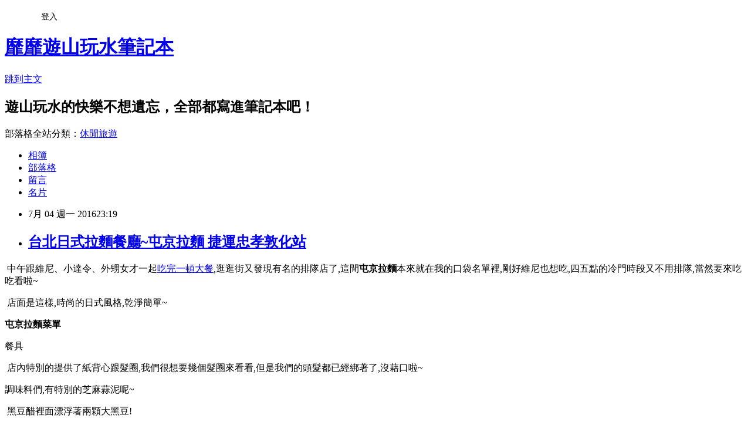

--- FILE ---
content_type: text/html; charset=utf-8
request_url: https://esther6lu.pixnet.net/blog/posts/7114998876
body_size: 38033
content:
<!DOCTYPE html><html lang="zh-TW"><head><meta charSet="utf-8"/><meta name="viewport" content="width=device-width, initial-scale=1"/><link rel="stylesheet" href="https://static.1px.tw/blog-next/_next/static/chunks/b1e52b495cc0137c.css" data-precedence="next"/><link rel="stylesheet" href="/fix.css?v=202601081108" type="text/css" data-precedence="medium"/><link rel="stylesheet" href="https://s3.1px.tw/blog/theme/choc/iframe-popup.css?v=202601081108" type="text/css" data-precedence="medium"/><link rel="stylesheet" href="https://s3.1px.tw/blog/theme/choc/plugins.min.css?v=202601081108" type="text/css" data-precedence="medium"/><link rel="stylesheet" href="https://s3.1px.tw/blog/theme/choc/openid-comment.css?v=202601081108" type="text/css" data-precedence="medium"/><link rel="stylesheet" href="https://s3.1px.tw/blog/theme/choc/style.min.css?v=202601081108" type="text/css" data-precedence="medium"/><link rel="stylesheet" href="https://s3.1px.tw/blog/theme/choc/main.min.css?v=202601081108" type="text/css" data-precedence="medium"/><link rel="stylesheet" href="https://pimg.1px.tw/esther6lu/assets/esther6lu.css?v=202601081108" type="text/css" data-precedence="medium"/><link rel="stylesheet" href="https://s3.1px.tw/blog/theme/choc/author-info.css?v=202601081108" type="text/css" data-precedence="medium"/><link rel="stylesheet" href="https://s3.1px.tw/blog/theme/choc/idlePop.min.css?v=202601081108" type="text/css" data-precedence="medium"/><link rel="preload" as="script" fetchPriority="low" href="https://static.1px.tw/blog-next/_next/static/chunks/94688e2baa9fea03.js"/><script src="https://static.1px.tw/blog-next/_next/static/chunks/41eaa5427c45ebcc.js" async=""></script><script src="https://static.1px.tw/blog-next/_next/static/chunks/e2c6231760bc85bd.js" async=""></script><script src="https://static.1px.tw/blog-next/_next/static/chunks/94bde6376cf279be.js" async=""></script><script src="https://static.1px.tw/blog-next/_next/static/chunks/426b9d9d938a9eb4.js" async=""></script><script src="https://static.1px.tw/blog-next/_next/static/chunks/turbopack-5021d21b4b170dda.js" async=""></script><script src="https://static.1px.tw/blog-next/_next/static/chunks/ff1a16fafef87110.js" async=""></script><script src="https://static.1px.tw/blog-next/_next/static/chunks/e308b2b9ce476a3e.js" async=""></script><script src="https://static.1px.tw/blog-next/_next/static/chunks/2bf79572a40338b7.js" async=""></script><script src="https://static.1px.tw/blog-next/_next/static/chunks/d3c6eed28c1dd8e2.js" async=""></script><script src="https://static.1px.tw/blog-next/_next/static/chunks/d4d39cfc2a072218.js" async=""></script><script src="https://static.1px.tw/blog-next/_next/static/chunks/6a5d72c05b9cd4ba.js" async=""></script><script src="https://static.1px.tw/blog-next/_next/static/chunks/4d6326615654b530.js" async=""></script><script src="https://static.1px.tw/blog-next/_next/static/chunks/60d08651d643cedc.js" async=""></script><script src="https://static.1px.tw/blog-next/_next/static/chunks/0ae21416dac1fa83.js" async=""></script><script src="https://static.1px.tw/blog-next/_next/static/chunks/ad8e3c726470ccd8.js" async=""></script><script src="https://static.1px.tw/blog-next/_next/static/chunks/508ed7fada57b8c9.js" async=""></script><script src="https://static.1px.tw/blog-next/_next/static/chunks/ed01c75076819ebd.js" async=""></script><script src="https://static.1px.tw/blog-next/_next/static/chunks/a4df8fc19a9a82e6.js" async=""></script><link rel="preload" href="https://pagead2.googlesyndication.com/pagead/js/adsbygoogle.js?client=ca-pub-3664164700236087" as="script" crossorigin=""/><title> 台北日式拉麵餐廳~屯京拉麵 捷運忠孝敦化站</title><meta name="description" content=" 中午跟維尼、小達令、外甥女才一起吃完一頓大餐,逛逛街又發現有名的排隊店了,這間屯京拉麵本來就在我的口袋名單裡,剛好維尼也想吃,四五點的冷門時段又不用排隊,當然要來吃吃看啦~ "/><meta name="author" content="靡靡遊山玩水筆記本"/><meta name="google-adsense-platform-account" content="pub-2647689032095179"/><meta name="google-adsense-account" content="pub-3664164700236087"/><meta name="fb:app_id" content="101730233200171"/><link rel="canonical" href="https://esther6lu.pixnet.net/blog/posts/7114998876"/><meta property="og:title" content=" 台北日式拉麵餐廳~屯京拉麵 捷運忠孝敦化站"/><meta property="og:description" content=" 中午跟維尼、小達令、外甥女才一起吃完一頓大餐,逛逛街又發現有名的排隊店了,這間屯京拉麵本來就在我的口袋名單裡,剛好維尼也想吃,四五點的冷門時段又不用排隊,當然要來吃吃看啦~ "/><meta property="og:url" content="https://esther6lu.pixnet.net/blog/posts/7114998876"/><meta property="og:image" content="https://pimg.1px.tw/esther6lu/1464783374-1538545669.jpg"/><meta property="og:type" content="article"/><meta name="twitter:card" content="summary_large_image"/><meta name="twitter:title" content=" 台北日式拉麵餐廳~屯京拉麵 捷運忠孝敦化站"/><meta name="twitter:description" content=" 中午跟維尼、小達令、外甥女才一起吃完一頓大餐,逛逛街又發現有名的排隊店了,這間屯京拉麵本來就在我的口袋名單裡,剛好維尼也想吃,四五點的冷門時段又不用排隊,當然要來吃吃看啦~ "/><meta name="twitter:image" content="https://pimg.1px.tw/esther6lu/1464783374-1538545669.jpg"/><link rel="icon" href="/favicon.ico?favicon.a62c60e0.ico" sizes="32x32" type="image/x-icon"/><script src="https://static.1px.tw/blog-next/_next/static/chunks/a6dad97d9634a72d.js" noModule=""></script></head><body><!--$--><!--/$--><!--$?--><template id="B:0"></template><!--/$--><script>requestAnimationFrame(function(){$RT=performance.now()});</script><script src="https://static.1px.tw/blog-next/_next/static/chunks/94688e2baa9fea03.js" id="_R_" async=""></script><div hidden id="S:0"><script id="pixnet-vars">
        window.PIXNET = {
          post_id: "7114998876",
          name: "esther6lu",
          user_id: 0,
          blog_id: "2854662",
          display_ads: true
        };
      </script><script type="text/javascript" src="https://code.jquery.com/jquery-latest.min.js"></script><script id="json-ld-article-script" type="application/ld+json">{"@context":"https:\u002F\u002Fschema.org","@type":"BlogPosting","isAccessibleForFree":true,"mainEntityOfPage":{"@type":"WebPage","@id":"https:\u002F\u002Festher6lu.pixnet.net\u002Fblog\u002Fposts\u002F7114998876"},"headline":" 台北日式拉麵餐廳~屯京拉麵 捷運忠孝敦化站","description":"\u003Cimg title=\"IMG_6321.JPG\" src=\"https:\u002F\u002Fpic.pimg.tw\u002Festher6lu\u002F1464783374-1538545669_n.jpg?v=1464783491\" alt=\"IMG_6321.JPG\" border=\"0\"\u003E 中午跟維尼、小達令、外甥女才一起吃完一頓大餐,逛逛街又發現有名的排隊店了,這間屯京拉麵本來就在我的口袋名單裡,剛好維尼也想吃,四五點的冷門時段又不用排隊,當然要來吃吃看啦~\u003Cbr\u003E\u003C!-- esther_ROS_RWD --\u003E \u003Cins class=\"adsbygoogle\" style=\"display:block\" data-ad-client=\"ca-pub-3664164700236087\" data-ad_region=\"test\" data-refresh=\"false\" data-ad-host=\"ca-host-pub-7449992691305813\" data-ad-host-channel=\"1590234458\" data-ad-slot=\"5367613036\" data-ad-format=\"auto\"\u003E\u003C\u002Fins\u003E\u003Cbr\u003E","articleBody":"\u003Cp style=\"text-align: center;\"\u003E&nbsp;中午跟維尼、小達令、外甥女才一起\u003Ca href=\"http:\u002F\u002Festher6lu.pixnet.net\u002Fblog\u002Fpost\u002F114918512\" target=\"_blank\"\u003E吃完一頓大餐\u003C\u002Fa\u003E,逛逛街又發現有名的排隊店了,這間\u003Cstrong\u003E屯京拉麵\u003C\u002Fstrong\u003E本來就在我的口袋名單裡,剛好維尼也想吃,四五點的冷門時段又不用排隊,當然要來吃吃看啦~\u003C\u002Fp\u003E\n\u003Cp style=\"text-align: center;\"\u003E\u003Ca href=\"http:\u002F\u002Festher6lu.pixnet.net\u002Falbum\u002Fphoto\u002F303295325\"\u003E\u003Cimg title=\"IMG_6321.JPG\" src=\"https:\u002F\u002Fpimg.1px.tw\u002Festher6lu\u002F1464783374-1538545669.jpg\" alt=\"IMG_6321.JPG\" border=\"0\"\u003E\u003C\u002Fa\u003E\u003C\u002Fp\u003E\n\u003Cp\u003E\n\u003Cscript src=\"\u002F\u002Fpagead2.googlesyndication.com\u002Fpagead\u002Fjs\u002Fadsbygoogle.js\" type=\"text\u002Fjavascript\" async=\"\"\u003E\u003C\u002Fscript\u003E\n\u003C!-- esther_ROS_RWD --\u003E \u003Cins class=\"adsbygoogle\" style=\"display:block\" data-ad-client=\"ca-pub-3664164700236087\" data-ad_region=\"test\" data-refresh=\"false\" data-ad-host=\"ca-host-pub-7449992691305813\" data-ad-host-channel=\"1590234458\" data-ad-slot=\"5367613036\" data-ad-format=\"auto\"\u003E\u003C\u002Fins\u003E\n\u003Cscript type=\"text\u002Fjavascript\"\u003E\u002F\u002F \u003C![CDATA[\n(adsbygoogle = window.adsbygoogle || []).push({});\n\u002F\u002F ]]\u003E\u003C\u002Fscript\u003E\n\u003C\u002Fp\u003E\n\u003Cp style=\"text-align: center;\"\u003E&nbsp;店面是這樣,時尚的日式風格,乾淨簡單~\u003C\u002Fp\u003E\n\u003Cp style=\"text-align: center;\"\u003E\u003Ca href=\"http:\u002F\u002Festher6lu.pixnet.net\u002Falbum\u002Fphoto\u002F303295352\"\u003E\u003Cimg title=\"IMG_6349.JPG\" src=\"https:\u002F\u002Fpimg.1px.tw\u002Festher6lu\u002F1464783380-878159347.jpg\" alt=\"IMG_6349.JPG\" border=\"0\"\u003E\u003C\u002Fa\u003E\u003C\u002Fp\u003E\n\u003Cp style=\"text-align: center;\"\u003E\u003Cstrong\u003E屯京拉麵菜單\u003C\u002Fstrong\u003E\u003C\u002Fp\u003E\n\u003Cp style=\"text-align: center;\"\u003E\u003Ca href=\"http:\u002F\u002Festher6lu.pixnet.net\u002Falbum\u002Fphoto\u002F303295280\"\u003E\u003Cimg title=\"IMG_6239.JPG\" src=\"https:\u002F\u002Fpimg.1px.tw\u002Festher6lu\u002F1464783367-2245440693.jpg\" alt=\"IMG_6239.JPG\" border=\"0\"\u003E\u003C\u002Fa\u003E\u003C\u002Fp\u003E\n\u003Cp style=\"text-align: center;\"\u003E\u003Ca href=\"http:\u002F\u002Festher6lu.pixnet.net\u002Falbum\u002Fphoto\u002F303295283\"\u003E\u003Cimg title=\"IMG_6241.JPG\" src=\"https:\u002F\u002Fpimg.1px.tw\u002Festher6lu\u002F1464783367-999096487.jpg\" alt=\"IMG_6241.JPG\" border=\"0\"\u003E\u003C\u002Fa\u003E\u003C\u002Fp\u003E\n\u003Cp style=\"text-align: center;\"\u003E餐具\u003C\u002Fp\u003E\n\u003Cp style=\"text-align: center;\"\u003E\u003Ca href=\"http:\u002F\u002Festher6lu.pixnet.net\u002Falbum\u002Fphoto\u002F303295292\"\u003E\u003Cimg title=\"IMG_6260.JPG\" src=\"https:\u002F\u002Fpimg.1px.tw\u002Festher6lu\u002F1464783369-1929849875.jpg\" alt=\"IMG_6260.JPG\" border=\"0\"\u003E\u003C\u002Fa\u003E\u003C\u002Fp\u003E\n\u003Cp style=\"text-align: center;\"\u003E&nbsp;店內特別的提供了紙背心跟髮圈,我們很想要幾個髮圈來看看,但是我們的頭髮都已經綁著了,沒藉口啦~\u003C\u002Fp\u003E\n\u003Cp style=\"text-align: center;\"\u003E\u003Ca href=\"http:\u002F\u002Festher6lu.pixnet.net\u002Falbum\u002Fphoto\u002F303295295\"\u003E\u003Cimg title=\"IMG_6268.JPG\" src=\"https:\u002F\u002Fpimg.1px.tw\u002Festher6lu\u002F1464783369-1446533912.jpg\" alt=\"IMG_6268.JPG\" border=\"0\"\u003E\u003C\u002Fa\u003E\u003C\u002Fp\u003E\n\u003Cp style=\"text-align: center;\"\u003E\u003Ca href=\"http:\u002F\u002Festher6lu.pixnet.net\u002Falbum\u002Fphoto\u002F303295286\"\u003E\u003Cimg title=\"IMG_6254.JPG\" src=\"https:\u002F\u002Fpimg.1px.tw\u002Festher6lu\u002F1464783368-2543068338.jpg\" alt=\"IMG_6254.JPG\" border=\"0\"\u003E\u003C\u002Fa\u003E\u003C\u002Fp\u003E\n\u003Cp style=\"text-align: center;\"\u003E調味料們,有特別的芝麻蒜泥呢~\u003C\u002Fp\u003E\n\u003Cp style=\"text-align: center;\"\u003E\u003Ca href=\"http:\u002F\u002Festher6lu.pixnet.net\u002Falbum\u002Fphoto\u002F303295289\"\u003E\u003Cimg title=\"IMG_6256.JPG\" src=\"https:\u002F\u002Fpimg.1px.tw\u002Festher6lu\u002F1464783368-2087446339.jpg\" alt=\"IMG_6256.JPG\" border=\"0\"\u003E\u003C\u002Fa\u003E\u003C\u002Fp\u003E\n\u003Cp style=\"text-align: center;\"\u003E&nbsp;黑豆醋裡面漂浮著兩顆大黑豆!\u003C\u002Fp\u003E\n\u003Cp style=\"text-align: center;\"\u003E\u003Ca href=\"http:\u002F\u002Festher6lu.pixnet.net\u002Falbum\u002Fphoto\u002F303295298\"\u003E\u003Cimg title=\"IMG_6271.JPG\" src=\"https:\u002F\u002Fpimg.1px.tw\u002Festher6lu\u002F1464783370-2878022216.jpg\" alt=\"IMG_6271.JPG\" border=\"0\"\u003E\u003C\u002Fa\u003E\u003C\u002Fp\u003E\n\u003Cp style=\"text-align: center;\"\u003E&nbsp;屯京特製炸雞塊~180元\u003C\u002Fp\u003E\n\u003Cp style=\"text-align: center;\"\u003E\u003Ca href=\"http:\u002F\u002Festher6lu.pixnet.net\u002Falbum\u002Fphoto\u002F303295301\"\u003E\u003Cimg title=\"IMG_6275.JPG\" src=\"https:\u002F\u002Fpimg.1px.tw\u002Festher6lu\u002F1464783370-2537987906.jpg\" alt=\"IMG_6275.JPG\" border=\"0\"\u003E\u003C\u002Fa\u003E\u003C\u002Fp\u003E\n\u003Cp style=\"text-align: center;\"\u003E&nbsp;酥香的炸雞份量不少又大塊,搭配生菜絲,擠上檸檬汁,味道會更清爽~\u003C\u002Fp\u003E\n\u003Cp style=\"text-align: center;\"\u003E\u003Ca href=\"http:\u002F\u002Festher6lu.pixnet.net\u002Falbum\u002Fphoto\u002F303295304\"\u003E\u003Cimg title=\"IMG_6287.JPG\" src=\"https:\u002F\u002Fpimg.1px.tw\u002Festher6lu\u002F1464783371-3861148580.jpg\" alt=\"IMG_6287.JPG\" border=\"0\"\u003E\u003C\u002Fa\u003E\u003C\u002Fp\u003E\n\u003Cp style=\"text-align: center;\"\u003E\u003Ca href=\"http:\u002F\u002Festher6lu.pixnet.net\u002Falbum\u002Fphoto\u002F303295307\"\u003E\u003Cimg title=\"IMG_6291.JPG\" src=\"https:\u002F\u002Fpimg.1px.tw\u002Festher6lu\u002F1464783371-924301098.jpg\" alt=\"IMG_6291.JPG\" border=\"0\"\u003E\u003C\u002Fa\u003E\u003C\u002Fp\u003E\n\u003Cp style=\"text-align: center;\"\u003E&nbsp;炸雞的肉質軟嫩多汁,真好吃~\u003C\u002Fp\u003E\n\u003Cp style=\"text-align: center;\"\u003E\u003Ca href=\"http:\u002F\u002Festher6lu.pixnet.net\u002Falbum\u002Fphoto\u002F303295349\"\u003E\u003Cimg title=\"IMG_6347.JPG\" src=\"https:\u002F\u002Fpimg.1px.tw\u002Festher6lu\u002F1464783379-511195278.jpg\" alt=\"IMG_6347.JPG\" border=\"0\"\u003E\u003C\u002Fa\u003E\u003C\u002Fp\u003E\n\u003Cp style=\"text-align: center;\"\u003E&nbsp;超值東京豚骨拉麵~260元\u003C\u002Fp\u003E\n\u003Cp style=\"text-align: center;\"\u003E\u003Ca href=\"http:\u002F\u002Festher6lu.pixnet.net\u002Falbum\u002Fphoto\u002F303295310\"\u003E\u003Cimg title=\"IMG_6298.JPG\" src=\"https:\u002F\u002Fpimg.1px.tw\u002Festher6lu\u002F1464783372-618902096.jpg\" alt=\"IMG_6298.JPG\" border=\"0\"\u003E\u003C\u002Fa\u003E\u003C\u002Fp\u003E\n\u003Cp style=\"text-align: center;\"\u003E小達令點的拉麵,裡面有大量的蔥絲、蛋、叉燒、筍片、海苔、濃郁的豚骨湯頭~\u003C\u002Fp\u003E\n\u003Cp style=\"text-align: center;\"\u003E\u003Ca href=\"http:\u002F\u002Festher6lu.pixnet.net\u002Falbum\u002Fphoto\u002F303295313\"\u003E\u003Cimg title=\"IMG_6303.JPG\" src=\"https:\u002F\u002Fpimg.1px.tw\u002Festher6lu\u002F1464783372-1182592879.jpg\" alt=\"IMG_6303.JPG\" border=\"0\"\u003E\u003C\u002Fa\u003E\u003C\u002Fp\u003E\n\u003Cp style=\"text-align: center;\"\u003E麵量可以加大,但是在點餐時就要先講,不能吃完再加,我們只有小達令這碗麵量加大了,麵條彈性十足,吸飽湯汁後的美味令人滿足~\u003C\u002Fp\u003E\n\u003Cp style=\"text-align: center;\"\u003E\u003Ca href=\"http:\u002F\u002Festher6lu.pixnet.net\u002Falbum\u002Fphoto\u002F303295331\"\u003E\u003Cimg title=\"IMG_6329.JPG\" src=\"https:\u002F\u002Fpimg.1px.tw\u002Festher6lu\u002F1464783376-1805754472.jpg\" alt=\"IMG_6329.JPG\" border=\"0\"\u003E\u003C\u002Fa\u003E\u003C\u002Fp\u003E\n\u003Cp style=\"text-align: center;\"\u003E&nbsp;東京豚骨叉燒拉麵~250元\u003C\u002Fp\u003E\n\u003Cp style=\"text-align: center;\"\u003E\u003Ca href=\"http:\u002F\u002Festher6lu.pixnet.net\u002Falbum\u002Fphoto\u002F303295319\"\u003E\u003Cimg title=\"IMG_6309.JPG\" src=\"https:\u002F\u002Fpimg.1px.tw\u002Festher6lu\u002F1464783373-604686917.jpg\" alt=\"IMG_6309.JPG\" border=\"0\"\u003E\u003C\u002Fa\u003E\u003C\u002Fp\u003E\n\u003Cp style=\"text-align: center;\"\u003E&nbsp;維尼點的拉麵,比起小達令的少了半顆蛋跟蔥絲,但是多了不少叉燒~\u003C\u002Fp\u003E\n\u003Cp style=\"text-align: center;\"\u003E&nbsp;\u003C\u002Fp\u003E\n\u003Cp style=\"text-align: center;\"\u003E魚豚叉燒拉麵~280元\u003C\u002Fp\u003E\n\u003Cp style=\"text-align: center;\"\u003E\u003Ca href=\"http:\u002F\u002Festher6lu.pixnet.net\u002Falbum\u002Fphoto\u002F303295322\"\u003E\u003Cimg title=\"IMG_6311.JPG\" src=\"https:\u002F\u002Fpimg.1px.tw\u002Festher6lu\u002F1464783374-174699808.jpg\" alt=\"IMG_6311.JPG\" border=\"0\"\u003E\u003C\u002Fa\u003E\u003C\u002Fp\u003E\n\u003Cp style=\"text-align: center;\"\u003E外甥女點的拉麵,我本來也想點這款,但是反正都可以一起吃我就點另一種來嚐鮮了~\u003C\u002Fp\u003E\n\u003Cp style=\"text-align: center;\"\u003E這一款拉麵裡不同的地方是放了海帶,湯頭更香更濃郁,是口味比較特別的拉麵,我們都很喜歡,很值得一吃!\u003C\u002Fp\u003E\n\u003Cp style=\"text-align: center;\"\u003E\u003Ca href=\"http:\u002F\u002Festher6lu.pixnet.net\u002Falbum\u002Fphoto\u002F303295346\"\u003E\u003Cimg title=\"IMG_6339.JPG\" src=\"https:\u002F\u002Fpimg.1px.tw\u002Festher6lu\u002F1464783378-283147328.jpg\" alt=\"IMG_6339.JPG\" border=\"0\"\u003E\u003C\u002Fa\u003E\u003C\u002Fp\u003E\n\u003Cp style=\"text-align: center;\"\u003E&nbsp;\u003C\u002Fp\u003E\n\u003Cp style=\"text-align: center;\"\u003E麻辣豚骨京蔥拉麵~260元\u003C\u002Fp\u003E\n\u003Cp style=\"text-align: center;\"\u003E\u003Ca href=\"http:\u002F\u002Festher6lu.pixnet.net\u002Falbum\u002Fphoto\u002F303295328\"\u003E\u003Cimg title=\"IMG_6326.JPG\" src=\"https:\u002F\u002Fpimg.1px.tw\u002Festher6lu\u002F1464783376-1033174759.jpg\" alt=\"IMG_6326.JPG\" border=\"0\"\u003E\u003C\u002Fa\u003E\u003C\u002Fp\u003E\n\u003Cp style=\"text-align: center;\"\u003E我點了口味最重的一款拉麵,裡面有大量的蔥絲、半顆蛋、筍片、海苔還有一片叉燒,雖然名字叫麻辣還挺嚇人的,但是實際上並沒有那麼辣,蔥跟拉麵一起入口的香氣好迷人,口味濃郁,吃得很過癮!!\u003C\u002Fp\u003E\n\u003Cp style=\"text-align: center;\"\u003E\u003Ca href=\"http:\u002F\u002Festher6lu.pixnet.net\u002Falbum\u002Fphoto\u002F303295340\"\u003E\u003Cimg title=\"IMG_6336.JPG\" src=\"https:\u002F\u002Fpimg.1px.tw\u002Festher6lu\u002F1464783377-559974685.jpg\" alt=\"IMG_6336.JPG\" border=\"0\"\u003E\u003C\u002Fa\u003E\u003C\u002Fp\u003E\n\u003Cp style=\"text-align: center;\"\u003E\u003Ca href=\"http:\u002F\u002Festher6lu.pixnet.net\u002Falbum\u002Fphoto\u002F303295337\"\u003E\u003Cimg title=\"IMG_6338.JPG\" src=\"https:\u002F\u002Fpimg.1px.tw\u002Festher6lu\u002F1464783378-590304736.jpg\" alt=\"IMG_6338.JPG\" border=\"0\"\u003E\u003C\u002Fa\u003E\u003C\u002Fp\u003E\n\u003Cp style=\"text-align: center;\"\u003E最後離開的時候外面果然還是開始排隊了~\u003C\u002Fp\u003E\n\u003Cp style=\"text-align: center;\"\u003E\u003Ca href=\"http:\u002F\u002Festher6lu.pixnet.net\u002Falbum\u002Fphoto\u002F303295355\"\u003E\u003Cimg title=\"IMG_6353.JPG\" src=\"https:\u002F\u002Fpimg.1px.tw\u002Festher6lu\u002F1464783381-3301904377.jpg\" alt=\"IMG_6353.JPG\" border=\"0\"\u003E\u003C\u002Fa\u003E\u003C\u002Fp\u003E\n\u003Cp style=\"text-align: center;\"\u003E以上~\u003C\u002Fp\u003E\n\u003Cp style=\"text-align: center;\"\u003E\u003Cstrong\u003E屯京拉麵\u003C\u002Fstrong\u003E沒有收服務費,而且如果外面沒人排隊也不會限制用餐時間,感覺很不錯,果然是好吃的排隊拉麵店喔~~\u003C\u002Fp\u003E\n\u003Cp style=\"text-align: center;\"\u003E2016-5-17\u003C\u002Fp\u003E\n\u003Cp\u003E\n\u003Cscript src=\"\u002F\u002Fpagead2.googlesyndication.com\u002Fpagead\u002Fjs\u002Fadsbygoogle.js\" type=\"text\u002Fjavascript\" async=\"\"\u003E\u003C\u002Fscript\u003E\n\u003C!-- esther_ROS_RWD --\u003E \u003Cins class=\"adsbygoogle\" style=\"display:block\" data-ad-client=\"ca-pub-3664164700236087\" data-ad_region=\"test\" data-refresh=\"false\" data-ad-host=\"ca-host-pub-7449992691305813\" data-ad-host-channel=\"1590234458\" data-ad-slot=\"5367613036\" data-ad-format=\"auto\"\u003E\u003C\u002Fins\u003E\n\u003Cscript type=\"text\u002Fjavascript\"\u003E\u002F\u002F \u003C![CDATA[\n(adsbygoogle = window.adsbygoogle || []).push({});\n\u002F\u002F ]]\u003E\u003C\u002Fscript\u003E\n\u003C\u002Fp\u003E\n\u003Cp style=\"text-align: center;\"\u003E&nbsp;\u003C\u002Fp\u003E\n\u003Cp style=\"text-align: center;\"\u003E相關文章\u003C\u002Fp\u003E\n\u003Cp style=\"text-align: center;\"\u003E\u003Ca title=\"內湖餐廳~金泰食堂 海鮮丼飯\" href=\"https:\u002F\u002Festher6lu.pixnet.net\u002Fblog\u002Fpost\u002F119423182\" target=\"_blank\"\u003E內湖餐廳~金泰食堂 海鮮丼飯\u003C\u002Fa\u003E&nbsp;\u003C\u002Fp\u003E\n\u003Cp style=\"text-align: center;\"\u003E\u003Ca title=\"2014-11-13 台北阪急百貨~靜岡勝政日式豬排\" href=\"http:\u002F\u002Festher6lu.pixnet.net\u002Fblog\u002Fpost\u002F108762583\" target=\"_blank\"\u003E台北阪急百貨~靜岡勝政日式豬排\u003C\u002Fa\u003E&nbsp;\u003C\u002Fp\u003E\n\u003Cp style=\"text-align: center;\"\u003E\u003Ca title=\"2014-7-16 台北阪急百貨~大心 新泰式麵食(捷運市政府站)\" href=\"http:\u002F\u002Festher6lu.pixnet.net\u002Fblog\u002Fpost\u002F107082529\" target=\"_blank\"\u003E台北阪急百貨~大心 新泰式麵食(捷運市政府站)\u003C\u002Fa\u003E&nbsp;\u003C\u002Fp\u003E\n\u003Cp style=\"text-align: center;\"\u003E\u003Ca title=\"2014-8-04 台北~-55度c沙西米 (捷運南京東路站)\" href=\"http:\u002F\u002Festher6lu.pixnet.net\u002Fblog\u002Fpost\u002F106334087\" target=\"_blank\"\u003E台北~-55度c沙西米 (捷運南京東路站)\u003C\u002Fa\u003E&nbsp;\u003C\u002Fp\u003E\n\u003Cp style=\"text-align: center;\"\u003E\u003Ca title=\"2016-3-13 台北~貳頭堂 (捷運台電大樓站)\" href=\"http:\u002F\u002Festher6lu.pixnet.net\u002Fblog\u002Fpost\u002F114179318\" target=\"_blank\"\u003E台北~貳頭堂 (捷運台電大樓站)\u003C\u002Fa\u003E&nbsp;\u003C\u002Fp\u003E\n\u003Cp style=\"text-align: center;\"\u003E&nbsp;\u003Cbr style=\"color: #777777; line-height: 26px; letter-spacing: 0px; font-family: Arial;\"\u003E\u003Ca style=\"color: #0568b2; text-decoration: none; line-height: 26px; font-family: Arial;\" title=\"靡靡與13姐的粉絲專頁\" href=\"http:\u002F\u002Fwww.facebook.com\u002Fmelonmilk\" target=\"_TOP\"\u003E\u003Cimg style=\"border-color: currentcolor; border-image-source: none; display: inline;\" src=\"http:\u002F\u002Fbadge.facebook.com\u002Fbadge\u002F187251968052201.878.453438375.png\" alt=\"\"\u003E\u003C\u002Fa\u003E\u003Cbr style=\"color: #777777; line-height: 26px; letter-spacing: 0px; font-family: Arial;\"\u003E\u003Ca style=\"color: #3b5998; text-decoration: none; top: 1px; position: relative; line-height: 26px; font-family: 'lucida grande', tahoma, verdana, arial, sans-serif; font-size: 11px;\" title=\"建立你的名片貼！\" href=\"http:\u002F\u002Fvlr.tynt.com\u002F?format=txt&amp;key=284d869ffe43382ebe88a02cabb697ab&amp;u=http%3A%2F%2Fwww.facebook.com%2Fbusiness%2Fdashboard%2F&amp;subId=w!htua019jw5ey&amp;txt=%E4%B9%9F%E5%8F%AF%E4%BB%A5%E5%AE%A3%E5%82%B3%E4%BD%A0%E7%9A%84%E7%B2%89%E7%B5%B2%E5%B0%88%E9%A0%81&amp;loc=http%3A%2F%2Festher6lu.pixnet.net%2Fblog%2Fpost%2F114482690&amp;ref=http%3A%2F%2Festher6lu.pixnet.net%2Fblog&amp;title=2016-3-05%20%E6%9D%BF%E6%A9%8B~%E6%B4%8B%E6%9C%B5%E7%BE%A9%E5%BC%8F%E5%BB%9A%E6%88%BF%20(%E6%8D%B7%E9%81%8B%E6%B1%9F%E5%AD%90%E7%BF%A0%E7%AB%99)%20%40%20%E9%9D%A1%E9%9D%A1%E9%81%8A%E5%B1%B1%E7%8E%A9%E6%B0%B4%E7%AD%86%E8%A8%98%E6%9C%AC%20%3A%3A%20%E7%97%9E%E5%AE%A2%E9%82%A6%20PIXNET%20%3A%3A\" target=\"_TOP\"\u003E\u003Cbr\u003E\u003C\u002Fa\u003E\u003C\u002Fp\u003E","image":["https:\u002F\u002Fpimg.1px.tw\u002Festher6lu\u002F1464783374-1538545669.jpg"],"author":{"@type":"Person","name":"靡靡遊山玩水筆記本","url":"https:\u002F\u002Fwww.pixnet.net\u002Fpcard\u002Festher6lu"},"publisher":{"@type":"Organization","name":"靡靡遊山玩水筆記本","logo":{"@type":"ImageObject","url":"https:\u002F\u002Fs3.1px.tw\u002Fblog\u002Fcommon\u002Favatar\u002Fblog_cover_light.jpg"}},"datePublished":"2016-07-04T15:19:21.000Z","dateModified":"","keywords":[],"articleSection":"台北市食記"}</script><template id="P:1"></template><template id="P:2"></template><template id="P:3"></template><section aria-label="Notifications alt+T" tabindex="-1" aria-live="polite" aria-relevant="additions text" aria-atomic="false"></section></div><script>(self.__next_f=self.__next_f||[]).push([0])</script><script>self.__next_f.push([1,"1:\"$Sreact.fragment\"\n3:I[39756,[\"https://static.1px.tw/blog-next/_next/static/chunks/ff1a16fafef87110.js\",\"https://static.1px.tw/blog-next/_next/static/chunks/e308b2b9ce476a3e.js\"],\"default\"]\n4:I[53536,[\"https://static.1px.tw/blog-next/_next/static/chunks/ff1a16fafef87110.js\",\"https://static.1px.tw/blog-next/_next/static/chunks/e308b2b9ce476a3e.js\"],\"default\"]\n6:I[97367,[\"https://static.1px.tw/blog-next/_next/static/chunks/ff1a16fafef87110.js\",\"https://static.1px.tw/blog-next/_next/static/chunks/e308b2b9ce476a3e.js\"],\"OutletBoundary\"]\n8:I[97367,[\"https://static.1px.tw/blog-next/_next/static/chunks/ff1a16fafef87110.js\",\"https://static.1px.tw/blog-next/_next/static/chunks/e308b2b9ce476a3e.js\"],\"ViewportBoundary\"]\na:I[97367,[\"https://static.1px.tw/blog-next/_next/static/chunks/ff1a16fafef87110.js\",\"https://static.1px.tw/blog-next/_next/static/chunks/e308b2b9ce476a3e.js\"],\"MetadataBoundary\"]\nc:I[63491,[\"https://static.1px.tw/blog-next/_next/static/chunks/2bf79572a40338b7.js\",\"https://static.1px.tw/blog-next/_next/static/chunks/d3c6eed28c1dd8e2.js\"],\"default\"]\nd:I[79520,[\"https://static.1px.tw/blog-next/_next/static/chunks/d4d39cfc2a072218.js\",\"https://static.1px.tw/blog-next/_next/static/chunks/6a5d72c05b9cd4ba.js\",\"https://static.1px.tw/blog-next/_next/static/chunks/4d6326615654b530.js\"],\"\"]\n10:I[69182,[\"https://static.1px.tw/blog-next/_next/static/chunks/d4d39cfc2a072218.js\",\"https://static.1px.tw/blog-next/_next/static/chunks/6a5d72c05b9cd4ba.js\",\"https://static.1px.tw/blog-next/_next/static/chunks/4d6326615654b530.js\"],\"HydrationComplete\"]\n11:I[12985,[\"https://static.1px.tw/blog-next/_next/static/chunks/d4d39cfc2a072218.js\",\"https://static.1px.tw/blog-next/_next/static/chunks/6a5d72c05b9cd4ba.js\",\"https://static.1px.tw/blog-next/_next/static/chunks/4d6326615654b530.js\"],\"NuqsAdapter\"]\n12:I[82782,[\"https://static.1px.tw/blog-next/_next/static/chunks/d4d39cfc2a072218.js\",\"https://static.1px.tw/blog-next/_next/static/chunks/6a5d72c05b9cd4ba.js\",\"https://static.1px.tw/blog-next/_next/static/chunks/4d6326615654b530.js\"],\"RefineContext\"]\n13:I[29306,[\"https://static.1px.tw/blog-next/_next/static/chunks/d4d39cfc2a072218.js\",\"https://static.1px.tw/blog-next/_next/static/chunks/6a5d72c05b9cd4ba.js\",\"https://static.1px.tw/blog-next/_next/static/chunks/4d6326615654b530.js\",\"https://static.1px.tw/blog-next/_next/static/chunks/60d08651d643cedc.js\",\"https://static.1px.tw/blog-next/_next/static/chunks/d3c6eed28c1dd8e2.js\"],\"default\"]\n:HL[\"https://static.1px.tw/blog-next/_next/static/chunks/b1e52b495cc0137c.css\",\"style\"]\n"])</script><script>self.__next_f.push([1,"0:{\"P\":null,\"b\":\"ltIyLGee0Ke1KaizxsRzD\",\"c\":[\"\",\"blog\",\"posts\",\"7114998876\"],\"q\":\"\",\"i\":false,\"f\":[[[\"\",{\"children\":[\"blog\",{\"children\":[\"posts\",{\"children\":[[\"id\",\"7114998876\",\"d\"],{\"children\":[\"__PAGE__\",{}]}]}]}]},\"$undefined\",\"$undefined\",true],[[\"$\",\"$1\",\"c\",{\"children\":[[[\"$\",\"script\",\"script-0\",{\"src\":\"https://static.1px.tw/blog-next/_next/static/chunks/d4d39cfc2a072218.js\",\"async\":true,\"nonce\":\"$undefined\"}],[\"$\",\"script\",\"script-1\",{\"src\":\"https://static.1px.tw/blog-next/_next/static/chunks/6a5d72c05b9cd4ba.js\",\"async\":true,\"nonce\":\"$undefined\"}],[\"$\",\"script\",\"script-2\",{\"src\":\"https://static.1px.tw/blog-next/_next/static/chunks/4d6326615654b530.js\",\"async\":true,\"nonce\":\"$undefined\"}]],\"$L2\"]}],{\"children\":[[\"$\",\"$1\",\"c\",{\"children\":[null,[\"$\",\"$L3\",null,{\"parallelRouterKey\":\"children\",\"error\":\"$undefined\",\"errorStyles\":\"$undefined\",\"errorScripts\":\"$undefined\",\"template\":[\"$\",\"$L4\",null,{}],\"templateStyles\":\"$undefined\",\"templateScripts\":\"$undefined\",\"notFound\":\"$undefined\",\"forbidden\":\"$undefined\",\"unauthorized\":\"$undefined\"}]]}],{\"children\":[[\"$\",\"$1\",\"c\",{\"children\":[null,[\"$\",\"$L3\",null,{\"parallelRouterKey\":\"children\",\"error\":\"$undefined\",\"errorStyles\":\"$undefined\",\"errorScripts\":\"$undefined\",\"template\":[\"$\",\"$L4\",null,{}],\"templateStyles\":\"$undefined\",\"templateScripts\":\"$undefined\",\"notFound\":\"$undefined\",\"forbidden\":\"$undefined\",\"unauthorized\":\"$undefined\"}]]}],{\"children\":[[\"$\",\"$1\",\"c\",{\"children\":[null,[\"$\",\"$L3\",null,{\"parallelRouterKey\":\"children\",\"error\":\"$undefined\",\"errorStyles\":\"$undefined\",\"errorScripts\":\"$undefined\",\"template\":[\"$\",\"$L4\",null,{}],\"templateStyles\":\"$undefined\",\"templateScripts\":\"$undefined\",\"notFound\":\"$undefined\",\"forbidden\":\"$undefined\",\"unauthorized\":\"$undefined\"}]]}],{\"children\":[[\"$\",\"$1\",\"c\",{\"children\":[\"$L5\",[[\"$\",\"link\",\"0\",{\"rel\":\"stylesheet\",\"href\":\"https://static.1px.tw/blog-next/_next/static/chunks/b1e52b495cc0137c.css\",\"precedence\":\"next\",\"crossOrigin\":\"$undefined\",\"nonce\":\"$undefined\"}],[\"$\",\"script\",\"script-0\",{\"src\":\"https://static.1px.tw/blog-next/_next/static/chunks/0ae21416dac1fa83.js\",\"async\":true,\"nonce\":\"$undefined\"}],[\"$\",\"script\",\"script-1\",{\"src\":\"https://static.1px.tw/blog-next/_next/static/chunks/ad8e3c726470ccd8.js\",\"async\":true,\"nonce\":\"$undefined\"}],[\"$\",\"script\",\"script-2\",{\"src\":\"https://static.1px.tw/blog-next/_next/static/chunks/508ed7fada57b8c9.js\",\"async\":true,\"nonce\":\"$undefined\"}],[\"$\",\"script\",\"script-3\",{\"src\":\"https://static.1px.tw/blog-next/_next/static/chunks/ed01c75076819ebd.js\",\"async\":true,\"nonce\":\"$undefined\"}],[\"$\",\"script\",\"script-4\",{\"src\":\"https://static.1px.tw/blog-next/_next/static/chunks/a4df8fc19a9a82e6.js\",\"async\":true,\"nonce\":\"$undefined\"}]],[\"$\",\"$L6\",null,{\"children\":\"$@7\"}]]}],{},null,false,false]},null,false,false]},null,false,false]},null,false,false]},null,false,false],[\"$\",\"$1\",\"h\",{\"children\":[null,[\"$\",\"$L8\",null,{\"children\":\"$@9\"}],[\"$\",\"$La\",null,{\"children\":\"$@b\"}],null]}],false]],\"m\":\"$undefined\",\"G\":[\"$c\",[]],\"S\":false}\n"])</script><script>self.__next_f.push([1,"2:[\"$\",\"html\",null,{\"lang\":\"zh-TW\",\"children\":[[\"$\",\"$Ld\",null,{\"id\":\"google-tag-manager\",\"strategy\":\"afterInteractive\",\"children\":\"\\n(function(w,d,s,l,i){w[l]=w[l]||[];w[l].push({'gtm.start':\\nnew Date().getTime(),event:'gtm.js'});var f=d.getElementsByTagName(s)[0],\\nj=d.createElement(s),dl=l!='dataLayer'?'\u0026l='+l:'';j.async=true;j.src=\\n'https://www.googletagmanager.com/gtm.js?id='+i+dl;f.parentNode.insertBefore(j,f);\\n})(window,document,'script','dataLayer','GTM-TRLQMPKX');\\n  \"}],\"$Le\",\"$Lf\",[\"$\",\"body\",null,{\"children\":[[\"$\",\"$L10\",null,{}],[\"$\",\"$L11\",null,{\"children\":[\"$\",\"$L12\",null,{\"children\":[\"$\",\"$L3\",null,{\"parallelRouterKey\":\"children\",\"error\":\"$undefined\",\"errorStyles\":\"$undefined\",\"errorScripts\":\"$undefined\",\"template\":[\"$\",\"$L4\",null,{}],\"templateStyles\":\"$undefined\",\"templateScripts\":\"$undefined\",\"notFound\":[[\"$\",\"$L13\",null,{}],[]],\"forbidden\":\"$undefined\",\"unauthorized\":\"$undefined\"}]}]}]]}]]}]\n9:[[\"$\",\"meta\",\"0\",{\"charSet\":\"utf-8\"}],[\"$\",\"meta\",\"1\",{\"name\":\"viewport\",\"content\":\"width=device-width, initial-scale=1\"}]]\n"])</script><script>self.__next_f.push([1,"e:null\nf:[\"$\",\"$Ld\",null,{\"async\":true,\"src\":\"https://pagead2.googlesyndication.com/pagead/js/adsbygoogle.js?client=ca-pub-3664164700236087\",\"crossOrigin\":\"anonymous\",\"strategy\":\"afterInteractive\"}]\n"])</script><script>self.__next_f.push([1,"15:I[27201,[\"https://static.1px.tw/blog-next/_next/static/chunks/ff1a16fafef87110.js\",\"https://static.1px.tw/blog-next/_next/static/chunks/e308b2b9ce476a3e.js\"],\"IconMark\"]\n5:[[\"$\",\"script\",null,{\"id\":\"pixnet-vars\",\"children\":\"\\n        window.PIXNET = {\\n          post_id: \\\"7114998876\\\",\\n          name: \\\"esther6lu\\\",\\n          user_id: 0,\\n          blog_id: \\\"2854662\\\",\\n          display_ads: true\\n        };\\n      \"}],\"$L14\"]\n"])</script><script>self.__next_f.push([1,"b:[[\"$\",\"title\",\"0\",{\"children\":\" 台北日式拉麵餐廳~屯京拉麵 捷運忠孝敦化站\"}],[\"$\",\"meta\",\"1\",{\"name\":\"description\",\"content\":\" 中午跟維尼、小達令、外甥女才一起吃完一頓大餐,逛逛街又發現有名的排隊店了,這間屯京拉麵本來就在我的口袋名單裡,剛好維尼也想吃,四五點的冷門時段又不用排隊,當然要來吃吃看啦~ \"}],[\"$\",\"meta\",\"2\",{\"name\":\"author\",\"content\":\"靡靡遊山玩水筆記本\"}],[\"$\",\"meta\",\"3\",{\"name\":\"google-adsense-platform-account\",\"content\":\"pub-2647689032095179\"}],[\"$\",\"meta\",\"4\",{\"name\":\"google-adsense-account\",\"content\":\"pub-3664164700236087\"}],[\"$\",\"meta\",\"5\",{\"name\":\"fb:app_id\",\"content\":\"101730233200171\"}],[\"$\",\"link\",\"6\",{\"rel\":\"canonical\",\"href\":\"https://esther6lu.pixnet.net/blog/posts/7114998876\"}],[\"$\",\"meta\",\"7\",{\"property\":\"og:title\",\"content\":\" 台北日式拉麵餐廳~屯京拉麵 捷運忠孝敦化站\"}],[\"$\",\"meta\",\"8\",{\"property\":\"og:description\",\"content\":\" 中午跟維尼、小達令、外甥女才一起吃完一頓大餐,逛逛街又發現有名的排隊店了,這間屯京拉麵本來就在我的口袋名單裡,剛好維尼也想吃,四五點的冷門時段又不用排隊,當然要來吃吃看啦~ \"}],[\"$\",\"meta\",\"9\",{\"property\":\"og:url\",\"content\":\"https://esther6lu.pixnet.net/blog/posts/7114998876\"}],[\"$\",\"meta\",\"10\",{\"property\":\"og:image\",\"content\":\"https://pimg.1px.tw/esther6lu/1464783374-1538545669.jpg\"}],[\"$\",\"meta\",\"11\",{\"property\":\"og:type\",\"content\":\"article\"}],[\"$\",\"meta\",\"12\",{\"name\":\"twitter:card\",\"content\":\"summary_large_image\"}],[\"$\",\"meta\",\"13\",{\"name\":\"twitter:title\",\"content\":\" 台北日式拉麵餐廳~屯京拉麵 捷運忠孝敦化站\"}],[\"$\",\"meta\",\"14\",{\"name\":\"twitter:description\",\"content\":\" 中午跟維尼、小達令、外甥女才一起吃完一頓大餐,逛逛街又發現有名的排隊店了,這間屯京拉麵本來就在我的口袋名單裡,剛好維尼也想吃,四五點的冷門時段又不用排隊,當然要來吃吃看啦~ \"}],[\"$\",\"meta\",\"15\",{\"name\":\"twitter:image\",\"content\":\"https://pimg.1px.tw/esther6lu/1464783374-1538545669.jpg\"}],[\"$\",\"link\",\"16\",{\"rel\":\"icon\",\"href\":\"/favicon.ico?favicon.a62c60e0.ico\",\"sizes\":\"32x32\",\"type\":\"image/x-icon\"}],[\"$\",\"$L15\",\"17\",{}]]\n"])</script><script>self.__next_f.push([1,"7:null\n"])</script><script>self.__next_f.push([1,":HL[\"/fix.css?v=202601081108\",\"style\",{\"type\":\"text/css\"}]\n:HL[\"https://s3.1px.tw/blog/theme/choc/iframe-popup.css?v=202601081108\",\"style\",{\"type\":\"text/css\"}]\n:HL[\"https://s3.1px.tw/blog/theme/choc/plugins.min.css?v=202601081108\",\"style\",{\"type\":\"text/css\"}]\n:HL[\"https://s3.1px.tw/blog/theme/choc/openid-comment.css?v=202601081108\",\"style\",{\"type\":\"text/css\"}]\n:HL[\"https://s3.1px.tw/blog/theme/choc/style.min.css?v=202601081108\",\"style\",{\"type\":\"text/css\"}]\n:HL[\"https://s3.1px.tw/blog/theme/choc/main.min.css?v=202601081108\",\"style\",{\"type\":\"text/css\"}]\n:HL[\"https://pimg.1px.tw/esther6lu/assets/esther6lu.css?v=202601081108\",\"style\",{\"type\":\"text/css\"}]\n:HL[\"https://s3.1px.tw/blog/theme/choc/author-info.css?v=202601081108\",\"style\",{\"type\":\"text/css\"}]\n:HL[\"https://s3.1px.tw/blog/theme/choc/idlePop.min.css?v=202601081108\",\"style\",{\"type\":\"text/css\"}]\n16:T46ac,"])</script><script>self.__next_f.push([1,"{\"@context\":\"https:\\u002F\\u002Fschema.org\",\"@type\":\"BlogPosting\",\"isAccessibleForFree\":true,\"mainEntityOfPage\":{\"@type\":\"WebPage\",\"@id\":\"https:\\u002F\\u002Festher6lu.pixnet.net\\u002Fblog\\u002Fposts\\u002F7114998876\"},\"headline\":\" 台北日式拉麵餐廳~屯京拉麵 捷運忠孝敦化站\",\"description\":\"\\u003Cimg title=\\\"IMG_6321.JPG\\\" src=\\\"https:\\u002F\\u002Fpic.pimg.tw\\u002Festher6lu\\u002F1464783374-1538545669_n.jpg?v=1464783491\\\" alt=\\\"IMG_6321.JPG\\\" border=\\\"0\\\"\\u003E 中午跟維尼、小達令、外甥女才一起吃完一頓大餐,逛逛街又發現有名的排隊店了,這間屯京拉麵本來就在我的口袋名單裡,剛好維尼也想吃,四五點的冷門時段又不用排隊,當然要來吃吃看啦~\\u003Cbr\\u003E\\u003C!-- esther_ROS_RWD --\\u003E \\u003Cins class=\\\"adsbygoogle\\\" style=\\\"display:block\\\" data-ad-client=\\\"ca-pub-3664164700236087\\\" data-ad_region=\\\"test\\\" data-refresh=\\\"false\\\" data-ad-host=\\\"ca-host-pub-7449992691305813\\\" data-ad-host-channel=\\\"1590234458\\\" data-ad-slot=\\\"5367613036\\\" data-ad-format=\\\"auto\\\"\\u003E\\u003C\\u002Fins\\u003E\\u003Cbr\\u003E\",\"articleBody\":\"\\u003Cp style=\\\"text-align: center;\\\"\\u003E\u0026nbsp;中午跟維尼、小達令、外甥女才一起\\u003Ca href=\\\"http:\\u002F\\u002Festher6lu.pixnet.net\\u002Fblog\\u002Fpost\\u002F114918512\\\" target=\\\"_blank\\\"\\u003E吃完一頓大餐\\u003C\\u002Fa\\u003E,逛逛街又發現有名的排隊店了,這間\\u003Cstrong\\u003E屯京拉麵\\u003C\\u002Fstrong\\u003E本來就在我的口袋名單裡,剛好維尼也想吃,四五點的冷門時段又不用排隊,當然要來吃吃看啦~\\u003C\\u002Fp\\u003E\\n\\u003Cp style=\\\"text-align: center;\\\"\\u003E\\u003Ca href=\\\"http:\\u002F\\u002Festher6lu.pixnet.net\\u002Falbum\\u002Fphoto\\u002F303295325\\\"\\u003E\\u003Cimg title=\\\"IMG_6321.JPG\\\" src=\\\"https:\\u002F\\u002Fpimg.1px.tw\\u002Festher6lu\\u002F1464783374-1538545669.jpg\\\" alt=\\\"IMG_6321.JPG\\\" border=\\\"0\\\"\\u003E\\u003C\\u002Fa\\u003E\\u003C\\u002Fp\\u003E\\n\\u003Cp\\u003E\\n\\u003Cscript src=\\\"\\u002F\\u002Fpagead2.googlesyndication.com\\u002Fpagead\\u002Fjs\\u002Fadsbygoogle.js\\\" type=\\\"text\\u002Fjavascript\\\" async=\\\"\\\"\\u003E\\u003C\\u002Fscript\\u003E\\n\\u003C!-- esther_ROS_RWD --\\u003E \\u003Cins class=\\\"adsbygoogle\\\" style=\\\"display:block\\\" data-ad-client=\\\"ca-pub-3664164700236087\\\" data-ad_region=\\\"test\\\" data-refresh=\\\"false\\\" data-ad-host=\\\"ca-host-pub-7449992691305813\\\" data-ad-host-channel=\\\"1590234458\\\" data-ad-slot=\\\"5367613036\\\" data-ad-format=\\\"auto\\\"\\u003E\\u003C\\u002Fins\\u003E\\n\\u003Cscript type=\\\"text\\u002Fjavascript\\\"\\u003E\\u002F\\u002F \\u003C![CDATA[\\n(adsbygoogle = window.adsbygoogle || []).push({});\\n\\u002F\\u002F ]]\\u003E\\u003C\\u002Fscript\\u003E\\n\\u003C\\u002Fp\\u003E\\n\\u003Cp style=\\\"text-align: center;\\\"\\u003E\u0026nbsp;店面是這樣,時尚的日式風格,乾淨簡單~\\u003C\\u002Fp\\u003E\\n\\u003Cp style=\\\"text-align: center;\\\"\\u003E\\u003Ca href=\\\"http:\\u002F\\u002Festher6lu.pixnet.net\\u002Falbum\\u002Fphoto\\u002F303295352\\\"\\u003E\\u003Cimg title=\\\"IMG_6349.JPG\\\" src=\\\"https:\\u002F\\u002Fpimg.1px.tw\\u002Festher6lu\\u002F1464783380-878159347.jpg\\\" alt=\\\"IMG_6349.JPG\\\" border=\\\"0\\\"\\u003E\\u003C\\u002Fa\\u003E\\u003C\\u002Fp\\u003E\\n\\u003Cp style=\\\"text-align: center;\\\"\\u003E\\u003Cstrong\\u003E屯京拉麵菜單\\u003C\\u002Fstrong\\u003E\\u003C\\u002Fp\\u003E\\n\\u003Cp style=\\\"text-align: center;\\\"\\u003E\\u003Ca href=\\\"http:\\u002F\\u002Festher6lu.pixnet.net\\u002Falbum\\u002Fphoto\\u002F303295280\\\"\\u003E\\u003Cimg title=\\\"IMG_6239.JPG\\\" src=\\\"https:\\u002F\\u002Fpimg.1px.tw\\u002Festher6lu\\u002F1464783367-2245440693.jpg\\\" alt=\\\"IMG_6239.JPG\\\" border=\\\"0\\\"\\u003E\\u003C\\u002Fa\\u003E\\u003C\\u002Fp\\u003E\\n\\u003Cp style=\\\"text-align: center;\\\"\\u003E\\u003Ca href=\\\"http:\\u002F\\u002Festher6lu.pixnet.net\\u002Falbum\\u002Fphoto\\u002F303295283\\\"\\u003E\\u003Cimg title=\\\"IMG_6241.JPG\\\" src=\\\"https:\\u002F\\u002Fpimg.1px.tw\\u002Festher6lu\\u002F1464783367-999096487.jpg\\\" alt=\\\"IMG_6241.JPG\\\" border=\\\"0\\\"\\u003E\\u003C\\u002Fa\\u003E\\u003C\\u002Fp\\u003E\\n\\u003Cp style=\\\"text-align: center;\\\"\\u003E餐具\\u003C\\u002Fp\\u003E\\n\\u003Cp style=\\\"text-align: center;\\\"\\u003E\\u003Ca href=\\\"http:\\u002F\\u002Festher6lu.pixnet.net\\u002Falbum\\u002Fphoto\\u002F303295292\\\"\\u003E\\u003Cimg title=\\\"IMG_6260.JPG\\\" src=\\\"https:\\u002F\\u002Fpimg.1px.tw\\u002Festher6lu\\u002F1464783369-1929849875.jpg\\\" alt=\\\"IMG_6260.JPG\\\" border=\\\"0\\\"\\u003E\\u003C\\u002Fa\\u003E\\u003C\\u002Fp\\u003E\\n\\u003Cp style=\\\"text-align: center;\\\"\\u003E\u0026nbsp;店內特別的提供了紙背心跟髮圈,我們很想要幾個髮圈來看看,但是我們的頭髮都已經綁著了,沒藉口啦~\\u003C\\u002Fp\\u003E\\n\\u003Cp style=\\\"text-align: center;\\\"\\u003E\\u003Ca href=\\\"http:\\u002F\\u002Festher6lu.pixnet.net\\u002Falbum\\u002Fphoto\\u002F303295295\\\"\\u003E\\u003Cimg title=\\\"IMG_6268.JPG\\\" src=\\\"https:\\u002F\\u002Fpimg.1px.tw\\u002Festher6lu\\u002F1464783369-1446533912.jpg\\\" alt=\\\"IMG_6268.JPG\\\" border=\\\"0\\\"\\u003E\\u003C\\u002Fa\\u003E\\u003C\\u002Fp\\u003E\\n\\u003Cp style=\\\"text-align: center;\\\"\\u003E\\u003Ca href=\\\"http:\\u002F\\u002Festher6lu.pixnet.net\\u002Falbum\\u002Fphoto\\u002F303295286\\\"\\u003E\\u003Cimg title=\\\"IMG_6254.JPG\\\" src=\\\"https:\\u002F\\u002Fpimg.1px.tw\\u002Festher6lu\\u002F1464783368-2543068338.jpg\\\" alt=\\\"IMG_6254.JPG\\\" border=\\\"0\\\"\\u003E\\u003C\\u002Fa\\u003E\\u003C\\u002Fp\\u003E\\n\\u003Cp style=\\\"text-align: center;\\\"\\u003E調味料們,有特別的芝麻蒜泥呢~\\u003C\\u002Fp\\u003E\\n\\u003Cp style=\\\"text-align: center;\\\"\\u003E\\u003Ca href=\\\"http:\\u002F\\u002Festher6lu.pixnet.net\\u002Falbum\\u002Fphoto\\u002F303295289\\\"\\u003E\\u003Cimg title=\\\"IMG_6256.JPG\\\" src=\\\"https:\\u002F\\u002Fpimg.1px.tw\\u002Festher6lu\\u002F1464783368-2087446339.jpg\\\" alt=\\\"IMG_6256.JPG\\\" border=\\\"0\\\"\\u003E\\u003C\\u002Fa\\u003E\\u003C\\u002Fp\\u003E\\n\\u003Cp style=\\\"text-align: center;\\\"\\u003E\u0026nbsp;黑豆醋裡面漂浮著兩顆大黑豆!\\u003C\\u002Fp\\u003E\\n\\u003Cp style=\\\"text-align: center;\\\"\\u003E\\u003Ca href=\\\"http:\\u002F\\u002Festher6lu.pixnet.net\\u002Falbum\\u002Fphoto\\u002F303295298\\\"\\u003E\\u003Cimg title=\\\"IMG_6271.JPG\\\" src=\\\"https:\\u002F\\u002Fpimg.1px.tw\\u002Festher6lu\\u002F1464783370-2878022216.jpg\\\" alt=\\\"IMG_6271.JPG\\\" border=\\\"0\\\"\\u003E\\u003C\\u002Fa\\u003E\\u003C\\u002Fp\\u003E\\n\\u003Cp style=\\\"text-align: center;\\\"\\u003E\u0026nbsp;屯京特製炸雞塊~180元\\u003C\\u002Fp\\u003E\\n\\u003Cp style=\\\"text-align: center;\\\"\\u003E\\u003Ca href=\\\"http:\\u002F\\u002Festher6lu.pixnet.net\\u002Falbum\\u002Fphoto\\u002F303295301\\\"\\u003E\\u003Cimg title=\\\"IMG_6275.JPG\\\" src=\\\"https:\\u002F\\u002Fpimg.1px.tw\\u002Festher6lu\\u002F1464783370-2537987906.jpg\\\" alt=\\\"IMG_6275.JPG\\\" border=\\\"0\\\"\\u003E\\u003C\\u002Fa\\u003E\\u003C\\u002Fp\\u003E\\n\\u003Cp style=\\\"text-align: center;\\\"\\u003E\u0026nbsp;酥香的炸雞份量不少又大塊,搭配生菜絲,擠上檸檬汁,味道會更清爽~\\u003C\\u002Fp\\u003E\\n\\u003Cp style=\\\"text-align: center;\\\"\\u003E\\u003Ca href=\\\"http:\\u002F\\u002Festher6lu.pixnet.net\\u002Falbum\\u002Fphoto\\u002F303295304\\\"\\u003E\\u003Cimg title=\\\"IMG_6287.JPG\\\" src=\\\"https:\\u002F\\u002Fpimg.1px.tw\\u002Festher6lu\\u002F1464783371-3861148580.jpg\\\" alt=\\\"IMG_6287.JPG\\\" border=\\\"0\\\"\\u003E\\u003C\\u002Fa\\u003E\\u003C\\u002Fp\\u003E\\n\\u003Cp style=\\\"text-align: center;\\\"\\u003E\\u003Ca href=\\\"http:\\u002F\\u002Festher6lu.pixnet.net\\u002Falbum\\u002Fphoto\\u002F303295307\\\"\\u003E\\u003Cimg title=\\\"IMG_6291.JPG\\\" src=\\\"https:\\u002F\\u002Fpimg.1px.tw\\u002Festher6lu\\u002F1464783371-924301098.jpg\\\" alt=\\\"IMG_6291.JPG\\\" border=\\\"0\\\"\\u003E\\u003C\\u002Fa\\u003E\\u003C\\u002Fp\\u003E\\n\\u003Cp style=\\\"text-align: center;\\\"\\u003E\u0026nbsp;炸雞的肉質軟嫩多汁,真好吃~\\u003C\\u002Fp\\u003E\\n\\u003Cp style=\\\"text-align: center;\\\"\\u003E\\u003Ca href=\\\"http:\\u002F\\u002Festher6lu.pixnet.net\\u002Falbum\\u002Fphoto\\u002F303295349\\\"\\u003E\\u003Cimg title=\\\"IMG_6347.JPG\\\" src=\\\"https:\\u002F\\u002Fpimg.1px.tw\\u002Festher6lu\\u002F1464783379-511195278.jpg\\\" alt=\\\"IMG_6347.JPG\\\" border=\\\"0\\\"\\u003E\\u003C\\u002Fa\\u003E\\u003C\\u002Fp\\u003E\\n\\u003Cp style=\\\"text-align: center;\\\"\\u003E\u0026nbsp;超值東京豚骨拉麵~260元\\u003C\\u002Fp\\u003E\\n\\u003Cp style=\\\"text-align: center;\\\"\\u003E\\u003Ca href=\\\"http:\\u002F\\u002Festher6lu.pixnet.net\\u002Falbum\\u002Fphoto\\u002F303295310\\\"\\u003E\\u003Cimg title=\\\"IMG_6298.JPG\\\" src=\\\"https:\\u002F\\u002Fpimg.1px.tw\\u002Festher6lu\\u002F1464783372-618902096.jpg\\\" alt=\\\"IMG_6298.JPG\\\" border=\\\"0\\\"\\u003E\\u003C\\u002Fa\\u003E\\u003C\\u002Fp\\u003E\\n\\u003Cp style=\\\"text-align: center;\\\"\\u003E小達令點的拉麵,裡面有大量的蔥絲、蛋、叉燒、筍片、海苔、濃郁的豚骨湯頭~\\u003C\\u002Fp\\u003E\\n\\u003Cp style=\\\"text-align: center;\\\"\\u003E\\u003Ca href=\\\"http:\\u002F\\u002Festher6lu.pixnet.net\\u002Falbum\\u002Fphoto\\u002F303295313\\\"\\u003E\\u003Cimg title=\\\"IMG_6303.JPG\\\" src=\\\"https:\\u002F\\u002Fpimg.1px.tw\\u002Festher6lu\\u002F1464783372-1182592879.jpg\\\" alt=\\\"IMG_6303.JPG\\\" border=\\\"0\\\"\\u003E\\u003C\\u002Fa\\u003E\\u003C\\u002Fp\\u003E\\n\\u003Cp style=\\\"text-align: center;\\\"\\u003E麵量可以加大,但是在點餐時就要先講,不能吃完再加,我們只有小達令這碗麵量加大了,麵條彈性十足,吸飽湯汁後的美味令人滿足~\\u003C\\u002Fp\\u003E\\n\\u003Cp style=\\\"text-align: center;\\\"\\u003E\\u003Ca href=\\\"http:\\u002F\\u002Festher6lu.pixnet.net\\u002Falbum\\u002Fphoto\\u002F303295331\\\"\\u003E\\u003Cimg title=\\\"IMG_6329.JPG\\\" src=\\\"https:\\u002F\\u002Fpimg.1px.tw\\u002Festher6lu\\u002F1464783376-1805754472.jpg\\\" alt=\\\"IMG_6329.JPG\\\" border=\\\"0\\\"\\u003E\\u003C\\u002Fa\\u003E\\u003C\\u002Fp\\u003E\\n\\u003Cp style=\\\"text-align: center;\\\"\\u003E\u0026nbsp;東京豚骨叉燒拉麵~250元\\u003C\\u002Fp\\u003E\\n\\u003Cp style=\\\"text-align: center;\\\"\\u003E\\u003Ca href=\\\"http:\\u002F\\u002Festher6lu.pixnet.net\\u002Falbum\\u002Fphoto\\u002F303295319\\\"\\u003E\\u003Cimg title=\\\"IMG_6309.JPG\\\" src=\\\"https:\\u002F\\u002Fpimg.1px.tw\\u002Festher6lu\\u002F1464783373-604686917.jpg\\\" alt=\\\"IMG_6309.JPG\\\" border=\\\"0\\\"\\u003E\\u003C\\u002Fa\\u003E\\u003C\\u002Fp\\u003E\\n\\u003Cp style=\\\"text-align: center;\\\"\\u003E\u0026nbsp;維尼點的拉麵,比起小達令的少了半顆蛋跟蔥絲,但是多了不少叉燒~\\u003C\\u002Fp\\u003E\\n\\u003Cp style=\\\"text-align: center;\\\"\\u003E\u0026nbsp;\\u003C\\u002Fp\\u003E\\n\\u003Cp style=\\\"text-align: center;\\\"\\u003E魚豚叉燒拉麵~280元\\u003C\\u002Fp\\u003E\\n\\u003Cp style=\\\"text-align: center;\\\"\\u003E\\u003Ca href=\\\"http:\\u002F\\u002Festher6lu.pixnet.net\\u002Falbum\\u002Fphoto\\u002F303295322\\\"\\u003E\\u003Cimg title=\\\"IMG_6311.JPG\\\" src=\\\"https:\\u002F\\u002Fpimg.1px.tw\\u002Festher6lu\\u002F1464783374-174699808.jpg\\\" alt=\\\"IMG_6311.JPG\\\" border=\\\"0\\\"\\u003E\\u003C\\u002Fa\\u003E\\u003C\\u002Fp\\u003E\\n\\u003Cp style=\\\"text-align: center;\\\"\\u003E外甥女點的拉麵,我本來也想點這款,但是反正都可以一起吃我就點另一種來嚐鮮了~\\u003C\\u002Fp\\u003E\\n\\u003Cp style=\\\"text-align: center;\\\"\\u003E這一款拉麵裡不同的地方是放了海帶,湯頭更香更濃郁,是口味比較特別的拉麵,我們都很喜歡,很值得一吃!\\u003C\\u002Fp\\u003E\\n\\u003Cp style=\\\"text-align: center;\\\"\\u003E\\u003Ca href=\\\"http:\\u002F\\u002Festher6lu.pixnet.net\\u002Falbum\\u002Fphoto\\u002F303295346\\\"\\u003E\\u003Cimg title=\\\"IMG_6339.JPG\\\" src=\\\"https:\\u002F\\u002Fpimg.1px.tw\\u002Festher6lu\\u002F1464783378-283147328.jpg\\\" alt=\\\"IMG_6339.JPG\\\" border=\\\"0\\\"\\u003E\\u003C\\u002Fa\\u003E\\u003C\\u002Fp\\u003E\\n\\u003Cp style=\\\"text-align: center;\\\"\\u003E\u0026nbsp;\\u003C\\u002Fp\\u003E\\n\\u003Cp style=\\\"text-align: center;\\\"\\u003E麻辣豚骨京蔥拉麵~260元\\u003C\\u002Fp\\u003E\\n\\u003Cp style=\\\"text-align: center;\\\"\\u003E\\u003Ca href=\\\"http:\\u002F\\u002Festher6lu.pixnet.net\\u002Falbum\\u002Fphoto\\u002F303295328\\\"\\u003E\\u003Cimg title=\\\"IMG_6326.JPG\\\" src=\\\"https:\\u002F\\u002Fpimg.1px.tw\\u002Festher6lu\\u002F1464783376-1033174759.jpg\\\" alt=\\\"IMG_6326.JPG\\\" border=\\\"0\\\"\\u003E\\u003C\\u002Fa\\u003E\\u003C\\u002Fp\\u003E\\n\\u003Cp style=\\\"text-align: center;\\\"\\u003E我點了口味最重的一款拉麵,裡面有大量的蔥絲、半顆蛋、筍片、海苔還有一片叉燒,雖然名字叫麻辣還挺嚇人的,但是實際上並沒有那麼辣,蔥跟拉麵一起入口的香氣好迷人,口味濃郁,吃得很過癮!!\\u003C\\u002Fp\\u003E\\n\\u003Cp style=\\\"text-align: center;\\\"\\u003E\\u003Ca href=\\\"http:\\u002F\\u002Festher6lu.pixnet.net\\u002Falbum\\u002Fphoto\\u002F303295340\\\"\\u003E\\u003Cimg title=\\\"IMG_6336.JPG\\\" src=\\\"https:\\u002F\\u002Fpimg.1px.tw\\u002Festher6lu\\u002F1464783377-559974685.jpg\\\" alt=\\\"IMG_6336.JPG\\\" border=\\\"0\\\"\\u003E\\u003C\\u002Fa\\u003E\\u003C\\u002Fp\\u003E\\n\\u003Cp style=\\\"text-align: center;\\\"\\u003E\\u003Ca href=\\\"http:\\u002F\\u002Festher6lu.pixnet.net\\u002Falbum\\u002Fphoto\\u002F303295337\\\"\\u003E\\u003Cimg title=\\\"IMG_6338.JPG\\\" src=\\\"https:\\u002F\\u002Fpimg.1px.tw\\u002Festher6lu\\u002F1464783378-590304736.jpg\\\" alt=\\\"IMG_6338.JPG\\\" border=\\\"0\\\"\\u003E\\u003C\\u002Fa\\u003E\\u003C\\u002Fp\\u003E\\n\\u003Cp style=\\\"text-align: center;\\\"\\u003E最後離開的時候外面果然還是開始排隊了~\\u003C\\u002Fp\\u003E\\n\\u003Cp style=\\\"text-align: center;\\\"\\u003E\\u003Ca href=\\\"http:\\u002F\\u002Festher6lu.pixnet.net\\u002Falbum\\u002Fphoto\\u002F303295355\\\"\\u003E\\u003Cimg title=\\\"IMG_6353.JPG\\\" src=\\\"https:\\u002F\\u002Fpimg.1px.tw\\u002Festher6lu\\u002F1464783381-3301904377.jpg\\\" alt=\\\"IMG_6353.JPG\\\" border=\\\"0\\\"\\u003E\\u003C\\u002Fa\\u003E\\u003C\\u002Fp\\u003E\\n\\u003Cp style=\\\"text-align: center;\\\"\\u003E以上~\\u003C\\u002Fp\\u003E\\n\\u003Cp style=\\\"text-align: center;\\\"\\u003E\\u003Cstrong\\u003E屯京拉麵\\u003C\\u002Fstrong\\u003E沒有收服務費,而且如果外面沒人排隊也不會限制用餐時間,感覺很不錯,果然是好吃的排隊拉麵店喔~~\\u003C\\u002Fp\\u003E\\n\\u003Cp style=\\\"text-align: center;\\\"\\u003E2016-5-17\\u003C\\u002Fp\\u003E\\n\\u003Cp\\u003E\\n\\u003Cscript src=\\\"\\u002F\\u002Fpagead2.googlesyndication.com\\u002Fpagead\\u002Fjs\\u002Fadsbygoogle.js\\\" type=\\\"text\\u002Fjavascript\\\" async=\\\"\\\"\\u003E\\u003C\\u002Fscript\\u003E\\n\\u003C!-- esther_ROS_RWD --\\u003E \\u003Cins class=\\\"adsbygoogle\\\" style=\\\"display:block\\\" data-ad-client=\\\"ca-pub-3664164700236087\\\" data-ad_region=\\\"test\\\" data-refresh=\\\"false\\\" data-ad-host=\\\"ca-host-pub-7449992691305813\\\" data-ad-host-channel=\\\"1590234458\\\" data-ad-slot=\\\"5367613036\\\" data-ad-format=\\\"auto\\\"\\u003E\\u003C\\u002Fins\\u003E\\n\\u003Cscript type=\\\"text\\u002Fjavascript\\\"\\u003E\\u002F\\u002F \\u003C![CDATA[\\n(adsbygoogle = window.adsbygoogle || []).push({});\\n\\u002F\\u002F ]]\\u003E\\u003C\\u002Fscript\\u003E\\n\\u003C\\u002Fp\\u003E\\n\\u003Cp style=\\\"text-align: center;\\\"\\u003E\u0026nbsp;\\u003C\\u002Fp\\u003E\\n\\u003Cp style=\\\"text-align: center;\\\"\\u003E相關文章\\u003C\\u002Fp\\u003E\\n\\u003Cp style=\\\"text-align: center;\\\"\\u003E\\u003Ca title=\\\"內湖餐廳~金泰食堂 海鮮丼飯\\\" href=\\\"https:\\u002F\\u002Festher6lu.pixnet.net\\u002Fblog\\u002Fpost\\u002F119423182\\\" target=\\\"_blank\\\"\\u003E內湖餐廳~金泰食堂 海鮮丼飯\\u003C\\u002Fa\\u003E\u0026nbsp;\\u003C\\u002Fp\\u003E\\n\\u003Cp style=\\\"text-align: center;\\\"\\u003E\\u003Ca title=\\\"2014-11-13 台北阪急百貨~靜岡勝政日式豬排\\\" href=\\\"http:\\u002F\\u002Festher6lu.pixnet.net\\u002Fblog\\u002Fpost\\u002F108762583\\\" target=\\\"_blank\\\"\\u003E台北阪急百貨~靜岡勝政日式豬排\\u003C\\u002Fa\\u003E\u0026nbsp;\\u003C\\u002Fp\\u003E\\n\\u003Cp style=\\\"text-align: center;\\\"\\u003E\\u003Ca title=\\\"2014-7-16 台北阪急百貨~大心 新泰式麵食(捷運市政府站)\\\" href=\\\"http:\\u002F\\u002Festher6lu.pixnet.net\\u002Fblog\\u002Fpost\\u002F107082529\\\" target=\\\"_blank\\\"\\u003E台北阪急百貨~大心 新泰式麵食(捷運市政府站)\\u003C\\u002Fa\\u003E\u0026nbsp;\\u003C\\u002Fp\\u003E\\n\\u003Cp style=\\\"text-align: center;\\\"\\u003E\\u003Ca title=\\\"2014-8-04 台北~-55度c沙西米 (捷運南京東路站)\\\" href=\\\"http:\\u002F\\u002Festher6lu.pixnet.net\\u002Fblog\\u002Fpost\\u002F106334087\\\" target=\\\"_blank\\\"\\u003E台北~-55度c沙西米 (捷運南京東路站)\\u003C\\u002Fa\\u003E\u0026nbsp;\\u003C\\u002Fp\\u003E\\n\\u003Cp style=\\\"text-align: center;\\\"\\u003E\\u003Ca title=\\\"2016-3-13 台北~貳頭堂 (捷運台電大樓站)\\\" href=\\\"http:\\u002F\\u002Festher6lu.pixnet.net\\u002Fblog\\u002Fpost\\u002F114179318\\\" target=\\\"_blank\\\"\\u003E台北~貳頭堂 (捷運台電大樓站)\\u003C\\u002Fa\\u003E\u0026nbsp;\\u003C\\u002Fp\\u003E\\n\\u003Cp style=\\\"text-align: center;\\\"\\u003E\u0026nbsp;\\u003Cbr style=\\\"color: #777777; line-height: 26px; letter-spacing: 0px; font-family: Arial;\\\"\\u003E\\u003Ca style=\\\"color: #0568b2; text-decoration: none; line-height: 26px; font-family: Arial;\\\" title=\\\"靡靡與13姐的粉絲專頁\\\" href=\\\"http:\\u002F\\u002Fwww.facebook.com\\u002Fmelonmilk\\\" target=\\\"_TOP\\\"\\u003E\\u003Cimg style=\\\"border-color: currentcolor; border-image-source: none; display: inline;\\\" src=\\\"http:\\u002F\\u002Fbadge.facebook.com\\u002Fbadge\\u002F187251968052201.878.453438375.png\\\" alt=\\\"\\\"\\u003E\\u003C\\u002Fa\\u003E\\u003Cbr style=\\\"color: #777777; line-height: 26px; letter-spacing: 0px; font-family: Arial;\\\"\\u003E\\u003Ca style=\\\"color: #3b5998; text-decoration: none; top: 1px; position: relative; line-height: 26px; font-family: 'lucida grande', tahoma, verdana, arial, sans-serif; font-size: 11px;\\\" title=\\\"建立你的名片貼！\\\" href=\\\"http:\\u002F\\u002Fvlr.tynt.com\\u002F?format=txt\u0026amp;key=284d869ffe43382ebe88a02cabb697ab\u0026amp;u=http%3A%2F%2Fwww.facebook.com%2Fbusiness%2Fdashboard%2F\u0026amp;subId=w!htua019jw5ey\u0026amp;txt=%E4%B9%9F%E5%8F%AF%E4%BB%A5%E5%AE%A3%E5%82%B3%E4%BD%A0%E7%9A%84%E7%B2%89%E7%B5%B2%E5%B0%88%E9%A0%81\u0026amp;loc=http%3A%2F%2Festher6lu.pixnet.net%2Fblog%2Fpost%2F114482690\u0026amp;ref=http%3A%2F%2Festher6lu.pixnet.net%2Fblog\u0026amp;title=2016-3-05%20%E6%9D%BF%E6%A9%8B~%E6%B4%8B%E6%9C%B5%E7%BE%A9%E5%BC%8F%E5%BB%9A%E6%88%BF%20(%E6%8D%B7%E9%81%8B%E6%B1%9F%E5%AD%90%E7%BF%A0%E7%AB%99)%20%40%20%E9%9D%A1%E9%9D%A1%E9%81%8A%E5%B1%B1%E7%8E%A9%E6%B0%B4%E7%AD%86%E8%A8%98%E6%9C%AC%20%3A%3A%20%E7%97%9E%E5%AE%A2%E9%82%A6%20PIXNET%20%3A%3A\\\" target=\\\"_TOP\\\"\\u003E\\u003Cbr\\u003E\\u003C\\u002Fa\\u003E\\u003C\\u002Fp\\u003E\",\"image\":[\"https:\\u002F\\u002Fpimg.1px.tw\\u002Festher6lu\\u002F1464783374-1538545669.jpg\"],\"author\":{\"@type\":\"Person\",\"name\":\"靡靡遊山玩水筆記本\",\"url\":\"https:\\u002F\\u002Fwww.pixnet.net\\u002Fpcard\\u002Festher6lu\"},\"publisher\":{\"@type\":\"Organization\",\"name\":\"靡靡遊山玩水筆記本\",\"logo\":{\"@type\":\"ImageObject\",\"url\":\"https:\\u002F\\u002Fs3.1px.tw\\u002Fblog\\u002Fcommon\\u002Favatar\\u002Fblog_cover_light.jpg\"}},\"datePublished\":\"2016-07-04T15:19:21.000Z\",\"dateModified\":\"\",\"keywords\":[],\"articleSection\":\"台北市食記\"}"])</script><script>self.__next_f.push([1,"14:[[[[\"$\",\"link\",\"/fix.css?v=202601081108\",{\"rel\":\"stylesheet\",\"href\":\"/fix.css?v=202601081108\",\"type\":\"text/css\",\"precedence\":\"medium\"}],[\"$\",\"link\",\"https://s3.1px.tw/blog/theme/choc/iframe-popup.css?v=202601081108\",{\"rel\":\"stylesheet\",\"href\":\"https://s3.1px.tw/blog/theme/choc/iframe-popup.css?v=202601081108\",\"type\":\"text/css\",\"precedence\":\"medium\"}],[\"$\",\"link\",\"https://s3.1px.tw/blog/theme/choc/plugins.min.css?v=202601081108\",{\"rel\":\"stylesheet\",\"href\":\"https://s3.1px.tw/blog/theme/choc/plugins.min.css?v=202601081108\",\"type\":\"text/css\",\"precedence\":\"medium\"}],[\"$\",\"link\",\"https://s3.1px.tw/blog/theme/choc/openid-comment.css?v=202601081108\",{\"rel\":\"stylesheet\",\"href\":\"https://s3.1px.tw/blog/theme/choc/openid-comment.css?v=202601081108\",\"type\":\"text/css\",\"precedence\":\"medium\"}],[\"$\",\"link\",\"https://s3.1px.tw/blog/theme/choc/style.min.css?v=202601081108\",{\"rel\":\"stylesheet\",\"href\":\"https://s3.1px.tw/blog/theme/choc/style.min.css?v=202601081108\",\"type\":\"text/css\",\"precedence\":\"medium\"}],[\"$\",\"link\",\"https://s3.1px.tw/blog/theme/choc/main.min.css?v=202601081108\",{\"rel\":\"stylesheet\",\"href\":\"https://s3.1px.tw/blog/theme/choc/main.min.css?v=202601081108\",\"type\":\"text/css\",\"precedence\":\"medium\"}],[\"$\",\"link\",\"https://pimg.1px.tw/esther6lu/assets/esther6lu.css?v=202601081108\",{\"rel\":\"stylesheet\",\"href\":\"https://pimg.1px.tw/esther6lu/assets/esther6lu.css?v=202601081108\",\"type\":\"text/css\",\"precedence\":\"medium\"}],[\"$\",\"link\",\"https://s3.1px.tw/blog/theme/choc/author-info.css?v=202601081108\",{\"rel\":\"stylesheet\",\"href\":\"https://s3.1px.tw/blog/theme/choc/author-info.css?v=202601081108\",\"type\":\"text/css\",\"precedence\":\"medium\"}],[\"$\",\"link\",\"https://s3.1px.tw/blog/theme/choc/idlePop.min.css?v=202601081108\",{\"rel\":\"stylesheet\",\"href\":\"https://s3.1px.tw/blog/theme/choc/idlePop.min.css?v=202601081108\",\"type\":\"text/css\",\"precedence\":\"medium\"}]],[\"$\",\"script\",null,{\"type\":\"text/javascript\",\"src\":\"https://code.jquery.com/jquery-latest.min.js\"}]],[[\"$\",\"script\",null,{\"id\":\"json-ld-article-script\",\"type\":\"application/ld+json\",\"dangerouslySetInnerHTML\":{\"__html\":\"$16\"}}],\"$L17\"],\"$L18\",\"$L19\"]\n"])</script><script>self.__next_f.push([1,"1a:I[5479,[\"https://static.1px.tw/blog-next/_next/static/chunks/d4d39cfc2a072218.js\",\"https://static.1px.tw/blog-next/_next/static/chunks/6a5d72c05b9cd4ba.js\",\"https://static.1px.tw/blog-next/_next/static/chunks/4d6326615654b530.js\",\"https://static.1px.tw/blog-next/_next/static/chunks/0ae21416dac1fa83.js\",\"https://static.1px.tw/blog-next/_next/static/chunks/ad8e3c726470ccd8.js\",\"https://static.1px.tw/blog-next/_next/static/chunks/508ed7fada57b8c9.js\",\"https://static.1px.tw/blog-next/_next/static/chunks/ed01c75076819ebd.js\",\"https://static.1px.tw/blog-next/_next/static/chunks/a4df8fc19a9a82e6.js\"],\"default\"]\n1b:I[38045,[\"https://static.1px.tw/blog-next/_next/static/chunks/d4d39cfc2a072218.js\",\"https://static.1px.tw/blog-next/_next/static/chunks/6a5d72c05b9cd4ba.js\",\"https://static.1px.tw/blog-next/_next/static/chunks/4d6326615654b530.js\",\"https://static.1px.tw/blog-next/_next/static/chunks/0ae21416dac1fa83.js\",\"https://static.1px.tw/blog-next/_next/static/chunks/ad8e3c726470ccd8.js\",\"https://static.1px.tw/blog-next/_next/static/chunks/508ed7fada57b8c9.js\",\"https://static.1px.tw/blog-next/_next/static/chunks/ed01c75076819ebd.js\",\"https://static.1px.tw/blog-next/_next/static/chunks/a4df8fc19a9a82e6.js\"],\"ArticleHead\"]\n17:[\"$\",\"script\",null,{\"id\":\"json-ld-breadcrumb-script\",\"type\":\"application/ld+json\",\"dangerouslySetInnerHTML\":{\"__html\":\"{\\\"@context\\\":\\\"https:\\\\u002F\\\\u002Fschema.org\\\",\\\"@type\\\":\\\"BreadcrumbList\\\",\\\"itemListElement\\\":[{\\\"@type\\\":\\\"ListItem\\\",\\\"position\\\":1,\\\"name\\\":\\\"首頁\\\",\\\"item\\\":\\\"https:\\\\u002F\\\\u002Festher6lu.pixnet.net\\\"},{\\\"@type\\\":\\\"ListItem\\\",\\\"position\\\":2,\\\"name\\\":\\\"部落格\\\",\\\"item\\\":\\\"https:\\\\u002F\\\\u002Festher6lu.pixnet.net\\\\u002Fblog\\\"},{\\\"@type\\\":\\\"ListItem\\\",\\\"position\\\":3,\\\"name\\\":\\\"文章\\\",\\\"item\\\":\\\"https:\\\\u002F\\\\u002Festher6lu.pixnet.net\\\\u002Fblog\\\\u002Fposts\\\"},{\\\"@type\\\":\\\"ListItem\\\",\\\"position\\\":4,\\\"name\\\":\\\" 台北日式拉麵餐廳~屯京拉麵 捷運忠孝敦化站\\\",\\\"item\\\":\\\"https:\\\\u002F\\\\u002Festher6lu.pixnet.net\\\\u002Fblog\\\\u002Fposts\\\\u002F7114998876\\\"}]}\"}}]\n1c:T2e13,"])</script><script>self.__next_f.push([1,"\u003cp style=\"text-align: center;\"\u003e\u0026nbsp;中午跟維尼、小達令、外甥女才一起\u003ca href=\"http://esther6lu.pixnet.net/blog/post/114918512\" target=\"_blank\"\u003e吃完一頓大餐\u003c/a\u003e,逛逛街又發現有名的排隊店了,這間\u003cstrong\u003e屯京拉麵\u003c/strong\u003e本來就在我的口袋名單裡,剛好維尼也想吃,四五點的冷門時段又不用排隊,當然要來吃吃看啦~\u003c/p\u003e\n\u003cp style=\"text-align: center;\"\u003e\u003ca href=\"http://esther6lu.pixnet.net/album/photo/303295325\"\u003e\u003cimg title=\"IMG_6321.JPG\" src=\"https://pimg.1px.tw/esther6lu/1464783374-1538545669.jpg\" alt=\"IMG_6321.JPG\" border=\"0\"\u003e\u003c/a\u003e\u003c/p\u003e\n\u003cp\u003e\n\u003cscript src=\"//pagead2.googlesyndication.com/pagead/js/adsbygoogle.js\" type=\"text/javascript\" async=\"\"\u003e\u003c/script\u003e\n\u003c!-- esther_ROS_RWD --\u003e \u003cins class=\"adsbygoogle\" style=\"display:block\" data-ad-client=\"ca-pub-3664164700236087\" data-ad_region=\"test\" data-refresh=\"false\" data-ad-host=\"ca-host-pub-7449992691305813\" data-ad-host-channel=\"1590234458\" data-ad-slot=\"5367613036\" data-ad-format=\"auto\"\u003e\u003c/ins\u003e\n\u003cscript type=\"text/javascript\"\u003e// \u003c![CDATA[\n(adsbygoogle = window.adsbygoogle || []).push({});\n// ]]\u003e\u003c/script\u003e\n\u003c/p\u003e\n\u003cp style=\"text-align: center;\"\u003e\u0026nbsp;店面是這樣,時尚的日式風格,乾淨簡單~\u003c/p\u003e\n\u003cp style=\"text-align: center;\"\u003e\u003ca href=\"http://esther6lu.pixnet.net/album/photo/303295352\"\u003e\u003cimg title=\"IMG_6349.JPG\" src=\"https://pimg.1px.tw/esther6lu/1464783380-878159347.jpg\" alt=\"IMG_6349.JPG\" border=\"0\"\u003e\u003c/a\u003e\u003c/p\u003e\n\u003cp style=\"text-align: center;\"\u003e\u003cstrong\u003e屯京拉麵菜單\u003c/strong\u003e\u003c/p\u003e\n\u003cp style=\"text-align: center;\"\u003e\u003ca href=\"http://esther6lu.pixnet.net/album/photo/303295280\"\u003e\u003cimg title=\"IMG_6239.JPG\" src=\"https://pimg.1px.tw/esther6lu/1464783367-2245440693.jpg\" alt=\"IMG_6239.JPG\" border=\"0\"\u003e\u003c/a\u003e\u003c/p\u003e\n\u003cp style=\"text-align: center;\"\u003e\u003ca href=\"http://esther6lu.pixnet.net/album/photo/303295283\"\u003e\u003cimg title=\"IMG_6241.JPG\" src=\"https://pimg.1px.tw/esther6lu/1464783367-999096487.jpg\" alt=\"IMG_6241.JPG\" border=\"0\"\u003e\u003c/a\u003e\u003c/p\u003e\n\u003cp style=\"text-align: center;\"\u003e餐具\u003c/p\u003e\n\u003cp style=\"text-align: center;\"\u003e\u003ca href=\"http://esther6lu.pixnet.net/album/photo/303295292\"\u003e\u003cimg title=\"IMG_6260.JPG\" src=\"https://pimg.1px.tw/esther6lu/1464783369-1929849875.jpg\" alt=\"IMG_6260.JPG\" border=\"0\"\u003e\u003c/a\u003e\u003c/p\u003e\n\u003cp style=\"text-align: center;\"\u003e\u0026nbsp;店內特別的提供了紙背心跟髮圈,我們很想要幾個髮圈來看看,但是我們的頭髮都已經綁著了,沒藉口啦~\u003c/p\u003e\n\u003cp style=\"text-align: center;\"\u003e\u003ca href=\"http://esther6lu.pixnet.net/album/photo/303295295\"\u003e\u003cimg title=\"IMG_6268.JPG\" src=\"https://pimg.1px.tw/esther6lu/1464783369-1446533912.jpg\" alt=\"IMG_6268.JPG\" border=\"0\"\u003e\u003c/a\u003e\u003c/p\u003e\n\u003cp style=\"text-align: center;\"\u003e\u003ca href=\"http://esther6lu.pixnet.net/album/photo/303295286\"\u003e\u003cimg title=\"IMG_6254.JPG\" src=\"https://pimg.1px.tw/esther6lu/1464783368-2543068338.jpg\" alt=\"IMG_6254.JPG\" border=\"0\"\u003e\u003c/a\u003e\u003c/p\u003e\n\u003cp style=\"text-align: center;\"\u003e調味料們,有特別的芝麻蒜泥呢~\u003c/p\u003e\n\u003cp style=\"text-align: center;\"\u003e\u003ca href=\"http://esther6lu.pixnet.net/album/photo/303295289\"\u003e\u003cimg title=\"IMG_6256.JPG\" src=\"https://pimg.1px.tw/esther6lu/1464783368-2087446339.jpg\" alt=\"IMG_6256.JPG\" border=\"0\"\u003e\u003c/a\u003e\u003c/p\u003e\n\u003cp style=\"text-align: center;\"\u003e\u0026nbsp;黑豆醋裡面漂浮著兩顆大黑豆!\u003c/p\u003e\n\u003cp style=\"text-align: center;\"\u003e\u003ca href=\"http://esther6lu.pixnet.net/album/photo/303295298\"\u003e\u003cimg title=\"IMG_6271.JPG\" src=\"https://pimg.1px.tw/esther6lu/1464783370-2878022216.jpg\" alt=\"IMG_6271.JPG\" border=\"0\"\u003e\u003c/a\u003e\u003c/p\u003e\n\u003cp style=\"text-align: center;\"\u003e\u0026nbsp;屯京特製炸雞塊~180元\u003c/p\u003e\n\u003cp style=\"text-align: center;\"\u003e\u003ca href=\"http://esther6lu.pixnet.net/album/photo/303295301\"\u003e\u003cimg title=\"IMG_6275.JPG\" src=\"https://pimg.1px.tw/esther6lu/1464783370-2537987906.jpg\" alt=\"IMG_6275.JPG\" border=\"0\"\u003e\u003c/a\u003e\u003c/p\u003e\n\u003cp style=\"text-align: center;\"\u003e\u0026nbsp;酥香的炸雞份量不少又大塊,搭配生菜絲,擠上檸檬汁,味道會更清爽~\u003c/p\u003e\n\u003cp style=\"text-align: center;\"\u003e\u003ca href=\"http://esther6lu.pixnet.net/album/photo/303295304\"\u003e\u003cimg title=\"IMG_6287.JPG\" src=\"https://pimg.1px.tw/esther6lu/1464783371-3861148580.jpg\" alt=\"IMG_6287.JPG\" border=\"0\"\u003e\u003c/a\u003e\u003c/p\u003e\n\u003cp style=\"text-align: center;\"\u003e\u003ca href=\"http://esther6lu.pixnet.net/album/photo/303295307\"\u003e\u003cimg title=\"IMG_6291.JPG\" src=\"https://pimg.1px.tw/esther6lu/1464783371-924301098.jpg\" alt=\"IMG_6291.JPG\" border=\"0\"\u003e\u003c/a\u003e\u003c/p\u003e\n\u003cp style=\"text-align: center;\"\u003e\u0026nbsp;炸雞的肉質軟嫩多汁,真好吃~\u003c/p\u003e\n\u003cp style=\"text-align: center;\"\u003e\u003ca href=\"http://esther6lu.pixnet.net/album/photo/303295349\"\u003e\u003cimg title=\"IMG_6347.JPG\" src=\"https://pimg.1px.tw/esther6lu/1464783379-511195278.jpg\" alt=\"IMG_6347.JPG\" border=\"0\"\u003e\u003c/a\u003e\u003c/p\u003e\n\u003cp style=\"text-align: center;\"\u003e\u0026nbsp;超值東京豚骨拉麵~260元\u003c/p\u003e\n\u003cp style=\"text-align: center;\"\u003e\u003ca href=\"http://esther6lu.pixnet.net/album/photo/303295310\"\u003e\u003cimg title=\"IMG_6298.JPG\" src=\"https://pimg.1px.tw/esther6lu/1464783372-618902096.jpg\" alt=\"IMG_6298.JPG\" border=\"0\"\u003e\u003c/a\u003e\u003c/p\u003e\n\u003cp style=\"text-align: center;\"\u003e小達令點的拉麵,裡面有大量的蔥絲、蛋、叉燒、筍片、海苔、濃郁的豚骨湯頭~\u003c/p\u003e\n\u003cp style=\"text-align: center;\"\u003e\u003ca href=\"http://esther6lu.pixnet.net/album/photo/303295313\"\u003e\u003cimg title=\"IMG_6303.JPG\" src=\"https://pimg.1px.tw/esther6lu/1464783372-1182592879.jpg\" alt=\"IMG_6303.JPG\" border=\"0\"\u003e\u003c/a\u003e\u003c/p\u003e\n\u003cp style=\"text-align: center;\"\u003e麵量可以加大,但是在點餐時就要先講,不能吃完再加,我們只有小達令這碗麵量加大了,麵條彈性十足,吸飽湯汁後的美味令人滿足~\u003c/p\u003e\n\u003cp style=\"text-align: center;\"\u003e\u003ca href=\"http://esther6lu.pixnet.net/album/photo/303295331\"\u003e\u003cimg title=\"IMG_6329.JPG\" src=\"https://pimg.1px.tw/esther6lu/1464783376-1805754472.jpg\" alt=\"IMG_6329.JPG\" border=\"0\"\u003e\u003c/a\u003e\u003c/p\u003e\n\u003cp style=\"text-align: center;\"\u003e\u0026nbsp;東京豚骨叉燒拉麵~250元\u003c/p\u003e\n\u003cp style=\"text-align: center;\"\u003e\u003ca href=\"http://esther6lu.pixnet.net/album/photo/303295319\"\u003e\u003cimg title=\"IMG_6309.JPG\" src=\"https://pimg.1px.tw/esther6lu/1464783373-604686917.jpg\" alt=\"IMG_6309.JPG\" border=\"0\"\u003e\u003c/a\u003e\u003c/p\u003e\n\u003cp style=\"text-align: center;\"\u003e\u0026nbsp;維尼點的拉麵,比起小達令的少了半顆蛋跟蔥絲,但是多了不少叉燒~\u003c/p\u003e\n\u003cp style=\"text-align: center;\"\u003e\u0026nbsp;\u003c/p\u003e\n\u003cp style=\"text-align: center;\"\u003e魚豚叉燒拉麵~280元\u003c/p\u003e\n\u003cp style=\"text-align: center;\"\u003e\u003ca href=\"http://esther6lu.pixnet.net/album/photo/303295322\"\u003e\u003cimg title=\"IMG_6311.JPG\" src=\"https://pimg.1px.tw/esther6lu/1464783374-174699808.jpg\" alt=\"IMG_6311.JPG\" border=\"0\"\u003e\u003c/a\u003e\u003c/p\u003e\n\u003cp style=\"text-align: center;\"\u003e外甥女點的拉麵,我本來也想點這款,但是反正都可以一起吃我就點另一種來嚐鮮了~\u003c/p\u003e\n\u003cp style=\"text-align: center;\"\u003e這一款拉麵裡不同的地方是放了海帶,湯頭更香更濃郁,是口味比較特別的拉麵,我們都很喜歡,很值得一吃!\u003c/p\u003e\n\u003cp style=\"text-align: center;\"\u003e\u003ca href=\"http://esther6lu.pixnet.net/album/photo/303295346\"\u003e\u003cimg title=\"IMG_6339.JPG\" src=\"https://pimg.1px.tw/esther6lu/1464783378-283147328.jpg\" alt=\"IMG_6339.JPG\" border=\"0\"\u003e\u003c/a\u003e\u003c/p\u003e\n\u003cp style=\"text-align: center;\"\u003e\u0026nbsp;\u003c/p\u003e\n\u003cp style=\"text-align: center;\"\u003e麻辣豚骨京蔥拉麵~260元\u003c/p\u003e\n\u003cp style=\"text-align: center;\"\u003e\u003ca href=\"http://esther6lu.pixnet.net/album/photo/303295328\"\u003e\u003cimg title=\"IMG_6326.JPG\" src=\"https://pimg.1px.tw/esther6lu/1464783376-1033174759.jpg\" alt=\"IMG_6326.JPG\" border=\"0\"\u003e\u003c/a\u003e\u003c/p\u003e\n\u003cp style=\"text-align: center;\"\u003e我點了口味最重的一款拉麵,裡面有大量的蔥絲、半顆蛋、筍片、海苔還有一片叉燒,雖然名字叫麻辣還挺嚇人的,但是實際上並沒有那麼辣,蔥跟拉麵一起入口的香氣好迷人,口味濃郁,吃得很過癮!!\u003c/p\u003e\n\u003cp style=\"text-align: center;\"\u003e\u003ca href=\"http://esther6lu.pixnet.net/album/photo/303295340\"\u003e\u003cimg title=\"IMG_6336.JPG\" src=\"https://pimg.1px.tw/esther6lu/1464783377-559974685.jpg\" alt=\"IMG_6336.JPG\" border=\"0\"\u003e\u003c/a\u003e\u003c/p\u003e\n\u003cp style=\"text-align: center;\"\u003e\u003ca href=\"http://esther6lu.pixnet.net/album/photo/303295337\"\u003e\u003cimg title=\"IMG_6338.JPG\" src=\"https://pimg.1px.tw/esther6lu/1464783378-590304736.jpg\" alt=\"IMG_6338.JPG\" border=\"0\"\u003e\u003c/a\u003e\u003c/p\u003e\n\u003cp style=\"text-align: center;\"\u003e最後離開的時候外面果然還是開始排隊了~\u003c/p\u003e\n\u003cp style=\"text-align: center;\"\u003e\u003ca href=\"http://esther6lu.pixnet.net/album/photo/303295355\"\u003e\u003cimg title=\"IMG_6353.JPG\" src=\"https://pimg.1px.tw/esther6lu/1464783381-3301904377.jpg\" alt=\"IMG_6353.JPG\" border=\"0\"\u003e\u003c/a\u003e\u003c/p\u003e\n\u003cp style=\"text-align: center;\"\u003e以上~\u003c/p\u003e\n\u003cp style=\"text-align: center;\"\u003e\u003cstrong\u003e屯京拉麵\u003c/strong\u003e沒有收服務費,而且如果外面沒人排隊也不會限制用餐時間,感覺很不錯,果然是好吃的排隊拉麵店喔~~\u003c/p\u003e\n\u003cp style=\"text-align: center;\"\u003e2016-5-17\u003c/p\u003e\n\u003cp\u003e\n\u003cscript src=\"//pagead2.googlesyndication.com/pagead/js/adsbygoogle.js\" type=\"text/javascript\" async=\"\"\u003e\u003c/script\u003e\n\u003c!-- esther_ROS_RWD --\u003e \u003cins class=\"adsbygoogle\" style=\"display:block\" data-ad-client=\"ca-pub-3664164700236087\" data-ad_region=\"test\" data-refresh=\"false\" data-ad-host=\"ca-host-pub-7449992691305813\" data-ad-host-channel=\"1590234458\" data-ad-slot=\"5367613036\" data-ad-format=\"auto\"\u003e\u003c/ins\u003e\n\u003cscript type=\"text/javascript\"\u003e// \u003c![CDATA[\n(adsbygoogle = window.adsbygoogle || []).push({});\n// ]]\u003e\u003c/script\u003e\n\u003c/p\u003e\n\u003cp style=\"text-align: center;\"\u003e\u0026nbsp;\u003c/p\u003e\n\u003cp style=\"text-align: center;\"\u003e相關文章\u003c/p\u003e\n\u003cp style=\"text-align: center;\"\u003e\u003ca title=\"內湖餐廳~金泰食堂 海鮮丼飯\" href=\"https://esther6lu.pixnet.net/blog/post/119423182\" target=\"_blank\"\u003e內湖餐廳~金泰食堂 海鮮丼飯\u003c/a\u003e\u0026nbsp;\u003c/p\u003e\n\u003cp style=\"text-align: center;\"\u003e\u003ca title=\"2014-11-13 台北阪急百貨~靜岡勝政日式豬排\" href=\"http://esther6lu.pixnet.net/blog/post/108762583\" target=\"_blank\"\u003e台北阪急百貨~靜岡勝政日式豬排\u003c/a\u003e\u0026nbsp;\u003c/p\u003e\n\u003cp style=\"text-align: center;\"\u003e\u003ca title=\"2014-7-16 台北阪急百貨~大心 新泰式麵食(捷運市政府站)\" href=\"http://esther6lu.pixnet.net/blog/post/107082529\" target=\"_blank\"\u003e台北阪急百貨~大心 新泰式麵食(捷運市政府站)\u003c/a\u003e\u0026nbsp;\u003c/p\u003e\n\u003cp style=\"text-align: center;\"\u003e\u003ca title=\"2014-8-04 台北~-55度c沙西米 (捷運南京東路站)\" href=\"http://esther6lu.pixnet.net/blog/post/106334087\" target=\"_blank\"\u003e台北~-55度c沙西米 (捷運南京東路站)\u003c/a\u003e\u0026nbsp;\u003c/p\u003e\n\u003cp style=\"text-align: center;\"\u003e\u003ca title=\"2016-3-13 台北~貳頭堂 (捷運台電大樓站)\" href=\"http://esther6lu.pixnet.net/blog/post/114179318\" target=\"_blank\"\u003e台北~貳頭堂 (捷運台電大樓站)\u003c/a\u003e\u0026nbsp;\u003c/p\u003e\n\u003cp style=\"text-align: center;\"\u003e\u0026nbsp;\u003cbr style=\"color: #777777; line-height: 26px; letter-spacing: 0px; font-family: Arial;\"\u003e\u003ca style=\"color: #0568b2; text-decoration: none; line-height: 26px; font-family: Arial;\" title=\"靡靡與13姐的粉絲專頁\" href=\"http://www.facebook.com/melonmilk\" target=\"_TOP\"\u003e\u003cimg style=\"border-color: currentcolor; border-image-source: none; display: inline;\" src=\"http://badge.facebook.com/badge/187251968052201.878.453438375.png\" alt=\"\"\u003e\u003c/a\u003e\u003cbr style=\"color: #777777; line-height: 26px; letter-spacing: 0px; font-family: Arial;\"\u003e\u003ca style=\"color: #3b5998; text-decoration: none; top: 1px; position: relative; line-height: 26px; font-family: 'lucida grande', tahoma, verdana, arial, sans-serif; font-size: 11px;\" title=\"建立你的名片貼！\" href=\"http://vlr.tynt.com/?format=txt\u0026amp;key=284d869ffe43382ebe88a02cabb697ab\u0026amp;u=http%3A%2F%2Fwww.facebook.com%2Fbusiness%2Fdashboard%2F\u0026amp;subId=w!htua019jw5ey\u0026amp;txt=%E4%B9%9F%E5%8F%AF%E4%BB%A5%E5%AE%A3%E5%82%B3%E4%BD%A0%E7%9A%84%E7%B2%89%E7%B5%B2%E5%B0%88%E9%A0%81\u0026amp;loc=http%3A%2F%2Festher6lu.pixnet.net%2Fblog%2Fpost%2F114482690\u0026amp;ref=http%3A%2F%2Festher6lu.pixnet.net%2Fblog\u0026amp;title=2016-3-05%20%E6%9D%BF%E6%A9%8B~%E6%B4%8B%E6%9C%B5%E7%BE%A9%E5%BC%8F%E5%BB%9A%E6%88%BF%20(%E6%8D%B7%E9%81%8B%E6%B1%9F%E5%AD%90%E7%BF%A0%E7%AB%99)%20%40%20%E9%9D%A1%E9%9D%A1%E9%81%8A%E5%B1%B1%E7%8E%A9%E6%B0%B4%E7%AD%86%E8%A8%98%E6%9C%AC%20%3A%3A%20%E7%97%9E%E5%AE%A2%E9%82%A6%20PIXNET%20%3A%3A\" target=\"_TOP\"\u003e\u003cbr\u003e\u003c/a\u003e\u003c/p\u003e"])</script><script>self.__next_f.push([1,"1d:T2a19,"])</script><script>self.__next_f.push([1,"\u003cp style=\"text-align: center;\"\u003e\u0026nbsp;中午跟維尼、小達令、外甥女才一起\u003ca href=\"http://esther6lu.pixnet.net/blog/post/114918512\" target=\"_blank\"\u003e吃完一頓大餐\u003c/a\u003e,逛逛街又發現有名的排隊店了,這間\u003cstrong\u003e屯京拉麵\u003c/strong\u003e本來就在我的口袋名單裡,剛好維尼也想吃,四五點的冷門時段又不用排隊,當然要來吃吃看啦~\u003c/p\u003e \u003cp style=\"text-align: center;\"\u003e\u003ca href=\"http://esther6lu.pixnet.net/album/photo/303295325\"\u003e\u003cimg title=\"IMG_6321.JPG\" src=\"https://pimg.1px.tw/esther6lu/1464783374-1538545669.jpg\" alt=\"IMG_6321.JPG\" border=\"0\"\u003e\u003c/a\u003e\u003c/p\u003e \u003cp\u003e // \u003c/p\u003e \u003cp style=\"text-align: center;\"\u003e\u0026nbsp;店面是這樣,時尚的日式風格,乾淨簡單~\u003c/p\u003e \u003cp style=\"text-align: center;\"\u003e\u003ca href=\"http://esther6lu.pixnet.net/album/photo/303295352\"\u003e\u003cimg title=\"IMG_6349.JPG\" src=\"https://pimg.1px.tw/esther6lu/1464783380-878159347.jpg\" alt=\"IMG_6349.JPG\" border=\"0\"\u003e\u003c/a\u003e\u003c/p\u003e \u003cp style=\"text-align: center;\"\u003e\u003cstrong\u003e屯京拉麵菜單\u003c/strong\u003e\u003c/p\u003e \u003cp style=\"text-align: center;\"\u003e\u003ca href=\"http://esther6lu.pixnet.net/album/photo/303295280\"\u003e\u003cimg title=\"IMG_6239.JPG\" src=\"https://pimg.1px.tw/esther6lu/1464783367-2245440693.jpg\" alt=\"IMG_6239.JPG\" border=\"0\"\u003e\u003c/a\u003e\u003c/p\u003e \u003cp style=\"text-align: center;\"\u003e\u003ca href=\"http://esther6lu.pixnet.net/album/photo/303295283\"\u003e\u003cimg title=\"IMG_6241.JPG\" src=\"https://pimg.1px.tw/esther6lu/1464783367-999096487.jpg\" alt=\"IMG_6241.JPG\" border=\"0\"\u003e\u003c/a\u003e\u003c/p\u003e \u003cp style=\"text-align: center;\"\u003e餐具\u003c/p\u003e \u003cp style=\"text-align: center;\"\u003e\u003ca href=\"http://esther6lu.pixnet.net/album/photo/303295292\"\u003e\u003cimg title=\"IMG_6260.JPG\" src=\"https://pimg.1px.tw/esther6lu/1464783369-1929849875.jpg\" alt=\"IMG_6260.JPG\" border=\"0\"\u003e\u003c/a\u003e\u003c/p\u003e \u003cp style=\"text-align: center;\"\u003e\u0026nbsp;店內特別的提供了紙背心跟髮圈,我們很想要幾個髮圈來看看,但是我們的頭髮都已經綁著了,沒藉口啦~\u003c/p\u003e \u003cp style=\"text-align: center;\"\u003e\u003ca href=\"http://esther6lu.pixnet.net/album/photo/303295295\"\u003e\u003cimg title=\"IMG_6268.JPG\" src=\"https://pimg.1px.tw/esther6lu/1464783369-1446533912.jpg\" alt=\"IMG_6268.JPG\" border=\"0\"\u003e\u003c/a\u003e\u003c/p\u003e \u003cp style=\"text-align: center;\"\u003e\u003ca href=\"http://esther6lu.pixnet.net/album/photo/303295286\"\u003e\u003cimg title=\"IMG_6254.JPG\" src=\"https://pimg.1px.tw/esther6lu/1464783368-2543068338.jpg\" alt=\"IMG_6254.JPG\" border=\"0\"\u003e\u003c/a\u003e\u003c/p\u003e \u003cp style=\"text-align: center;\"\u003e調味料們,有特別的芝麻蒜泥呢~\u003c/p\u003e \u003cp style=\"text-align: center;\"\u003e\u003ca href=\"http://esther6lu.pixnet.net/album/photo/303295289\"\u003e\u003cimg title=\"IMG_6256.JPG\" src=\"https://pimg.1px.tw/esther6lu/1464783368-2087446339.jpg\" alt=\"IMG_6256.JPG\" border=\"0\"\u003e\u003c/a\u003e\u003c/p\u003e \u003cp style=\"text-align: center;\"\u003e\u0026nbsp;黑豆醋裡面漂浮著兩顆大黑豆!\u003c/p\u003e \u003cp style=\"text-align: center;\"\u003e\u003ca href=\"http://esther6lu.pixnet.net/album/photo/303295298\"\u003e\u003cimg title=\"IMG_6271.JPG\" src=\"https://pimg.1px.tw/esther6lu/1464783370-2878022216.jpg\" alt=\"IMG_6271.JPG\" border=\"0\"\u003e\u003c/a\u003e\u003c/p\u003e \u003cp style=\"text-align: center;\"\u003e\u0026nbsp;屯京特製炸雞塊~180元\u003c/p\u003e \u003cp style=\"text-align: center;\"\u003e\u003ca href=\"http://esther6lu.pixnet.net/album/photo/303295301\"\u003e\u003cimg title=\"IMG_6275.JPG\" src=\"https://pimg.1px.tw/esther6lu/1464783370-2537987906.jpg\" alt=\"IMG_6275.JPG\" border=\"0\"\u003e\u003c/a\u003e\u003c/p\u003e \u003cp style=\"text-align: center;\"\u003e\u0026nbsp;酥香的炸雞份量不少又大塊,搭配生菜絲,擠上檸檬汁,味道會更清爽~\u003c/p\u003e \u003cp style=\"text-align: center;\"\u003e\u003ca href=\"http://esther6lu.pixnet.net/album/photo/303295304\"\u003e\u003cimg title=\"IMG_6287.JPG\" src=\"https://pimg.1px.tw/esther6lu/1464783371-3861148580.jpg\" alt=\"IMG_6287.JPG\" border=\"0\"\u003e\u003c/a\u003e\u003c/p\u003e \u003cp style=\"text-align: center;\"\u003e\u003ca href=\"http://esther6lu.pixnet.net/album/photo/303295307\"\u003e\u003cimg title=\"IMG_6291.JPG\" src=\"https://pimg.1px.tw/esther6lu/1464783371-924301098.jpg\" alt=\"IMG_6291.JPG\" border=\"0\"\u003e\u003c/a\u003e\u003c/p\u003e \u003cp style=\"text-align: center;\"\u003e\u0026nbsp;炸雞的肉質軟嫩多汁,真好吃~\u003c/p\u003e \u003cp style=\"text-align: center;\"\u003e\u003ca href=\"http://esther6lu.pixnet.net/album/photo/303295349\"\u003e\u003cimg title=\"IMG_6347.JPG\" src=\"https://pimg.1px.tw/esther6lu/1464783379-511195278.jpg\" alt=\"IMG_6347.JPG\" border=\"0\"\u003e\u003c/a\u003e\u003c/p\u003e \u003cp style=\"text-align: center;\"\u003e\u0026nbsp;超值東京豚骨拉麵~260元\u003c/p\u003e \u003cp style=\"text-align: center;\"\u003e\u003ca href=\"http://esther6lu.pixnet.net/album/photo/303295310\"\u003e\u003cimg title=\"IMG_6298.JPG\" src=\"https://pimg.1px.tw/esther6lu/1464783372-618902096.jpg\" alt=\"IMG_6298.JPG\" border=\"0\"\u003e\u003c/a\u003e\u003c/p\u003e \u003cp style=\"text-align: center;\"\u003e小達令點的拉麵,裡面有大量的蔥絲、蛋、叉燒、筍片、海苔、濃郁的豚骨湯頭~\u003c/p\u003e \u003cp style=\"text-align: center;\"\u003e\u003ca href=\"http://esther6lu.pixnet.net/album/photo/303295313\"\u003e\u003cimg title=\"IMG_6303.JPG\" src=\"https://pimg.1px.tw/esther6lu/1464783372-1182592879.jpg\" alt=\"IMG_6303.JPG\" border=\"0\"\u003e\u003c/a\u003e\u003c/p\u003e \u003cp style=\"text-align: center;\"\u003e麵量可以加大,但是在點餐時就要先講,不能吃完再加,我們只有小達令這碗麵量加大了,麵條彈性十足,吸飽湯汁後的美味令人滿足~\u003c/p\u003e \u003cp style=\"text-align: center;\"\u003e\u003ca href=\"http://esther6lu.pixnet.net/album/photo/303295331\"\u003e\u003cimg title=\"IMG_6329.JPG\" src=\"https://pimg.1px.tw/esther6lu/1464783376-1805754472.jpg\" alt=\"IMG_6329.JPG\" border=\"0\"\u003e\u003c/a\u003e\u003c/p\u003e \u003cp style=\"text-align: center;\"\u003e\u0026nbsp;東京豚骨叉燒拉麵~250元\u003c/p\u003e \u003cp style=\"text-align: center;\"\u003e\u003ca href=\"http://esther6lu.pixnet.net/album/photo/303295319\"\u003e\u003cimg title=\"IMG_6309.JPG\" src=\"https://pimg.1px.tw/esther6lu/1464783373-604686917.jpg\" alt=\"IMG_6309.JPG\" border=\"0\"\u003e\u003c/a\u003e\u003c/p\u003e \u003cp style=\"text-align: center;\"\u003e\u0026nbsp;維尼點的拉麵,比起小達令的少了半顆蛋跟蔥絲,但是多了不少叉燒~\u003c/p\u003e \u003cp style=\"text-align: center;\"\u003e\u0026nbsp;\u003c/p\u003e \u003cp style=\"text-align: center;\"\u003e魚豚叉燒拉麵~280元\u003c/p\u003e \u003cp style=\"text-align: center;\"\u003e\u003ca href=\"http://esther6lu.pixnet.net/album/photo/303295322\"\u003e\u003cimg title=\"IMG_6311.JPG\" src=\"https://pimg.1px.tw/esther6lu/1464783374-174699808.jpg\" alt=\"IMG_6311.JPG\" border=\"0\"\u003e\u003c/a\u003e\u003c/p\u003e \u003cp style=\"text-align: center;\"\u003e外甥女點的拉麵,我本來也想點這款,但是反正都可以一起吃我就點另一種來嚐鮮了~\u003c/p\u003e \u003cp style=\"text-align: center;\"\u003e這一款拉麵裡不同的地方是放了海帶,湯頭更香更濃郁,是口味比較特別的拉麵,我們都很喜歡,很值得一吃!\u003c/p\u003e \u003cp style=\"text-align: center;\"\u003e\u003ca href=\"http://esther6lu.pixnet.net/album/photo/303295346\"\u003e\u003cimg title=\"IMG_6339.JPG\" src=\"https://pimg.1px.tw/esther6lu/1464783378-283147328.jpg\" alt=\"IMG_6339.JPG\" border=\"0\"\u003e\u003c/a\u003e\u003c/p\u003e \u003cp style=\"text-align: center;\"\u003e\u0026nbsp;\u003c/p\u003e \u003cp style=\"text-align: center;\"\u003e麻辣豚骨京蔥拉麵~260元\u003c/p\u003e \u003cp style=\"text-align: center;\"\u003e\u003ca href=\"http://esther6lu.pixnet.net/album/photo/303295328\"\u003e\u003cimg title=\"IMG_6326.JPG\" src=\"https://pimg.1px.tw/esther6lu/1464783376-1033174759.jpg\" alt=\"IMG_6326.JPG\" border=\"0\"\u003e\u003c/a\u003e\u003c/p\u003e \u003cp style=\"text-align: center;\"\u003e我點了口味最重的一款拉麵,裡面有大量的蔥絲、半顆蛋、筍片、海苔還有一片叉燒,雖然名字叫麻辣還挺嚇人的,但是實際上並沒有那麼辣,蔥跟拉麵一起入口的香氣好迷人,口味濃郁,吃得很過癮!!\u003c/p\u003e \u003cp style=\"text-align: center;\"\u003e\u003ca href=\"http://esther6lu.pixnet.net/album/photo/303295340\"\u003e\u003cimg title=\"IMG_6336.JPG\" src=\"https://pimg.1px.tw/esther6lu/1464783377-559974685.jpg\" alt=\"IMG_6336.JPG\" border=\"0\"\u003e\u003c/a\u003e\u003c/p\u003e \u003cp style=\"text-align: center;\"\u003e\u003ca href=\"http://esther6lu.pixnet.net/album/photo/303295337\"\u003e\u003cimg title=\"IMG_6338.JPG\" src=\"https://pimg.1px.tw/esther6lu/1464783378-590304736.jpg\" alt=\"IMG_6338.JPG\" border=\"0\"\u003e\u003c/a\u003e\u003c/p\u003e \u003cp style=\"text-align: center;\"\u003e最後離開的時候外面果然還是開始排隊了~\u003c/p\u003e \u003cp style=\"text-align: center;\"\u003e\u003ca href=\"http://esther6lu.pixnet.net/album/photo/303295355\"\u003e\u003cimg title=\"IMG_6353.JPG\" src=\"https://pimg.1px.tw/esther6lu/1464783381-3301904377.jpg\" alt=\"IMG_6353.JPG\" border=\"0\"\u003e\u003c/a\u003e\u003c/p\u003e \u003cp style=\"text-align: center;\"\u003e以上~\u003c/p\u003e \u003cp style=\"text-align: center;\"\u003e\u003cstrong\u003e屯京拉麵\u003c/strong\u003e沒有收服務費,而且如果外面沒人排隊也不會限制用餐時間,感覺很不錯,果然是好吃的排隊拉麵店喔~~\u003c/p\u003e \u003cp style=\"text-align: center;\"\u003e2016-5-17\u003c/p\u003e \u003cp\u003e // \u003c/p\u003e \u003cp style=\"text-align: center;\"\u003e\u0026nbsp;\u003c/p\u003e \u003cp style=\"text-align: center;\"\u003e相關文章\u003c/p\u003e \u003cp style=\"text-align: center;\"\u003e\u003ca title=\"內湖餐廳~金泰食堂 海鮮丼飯\" href=\"https://esther6lu.pixnet.net/blog/post/119423182\" target=\"_blank\"\u003e內湖餐廳~金泰食堂 海鮮丼飯\u003c/a\u003e\u0026nbsp;\u003c/p\u003e \u003cp style=\"text-align: center;\"\u003e\u003ca title=\"2014-11-13 台北阪急百貨~靜岡勝政日式豬排\" href=\"http://esther6lu.pixnet.net/blog/post/108762583\" target=\"_blank\"\u003e台北阪急百貨~靜岡勝政日式豬排\u003c/a\u003e\u0026nbsp;\u003c/p\u003e \u003cp style=\"text-align: center;\"\u003e\u003ca title=\"2014-7-16 台北阪急百貨~大心 新泰式麵食(捷運市政府站)\" href=\"http://esther6lu.pixnet.net/blog/post/107082529\" target=\"_blank\"\u003e台北阪急百貨~大心 新泰式麵食(捷運市政府站)\u003c/a\u003e\u0026nbsp;\u003c/p\u003e \u003cp style=\"text-align: center;\"\u003e\u003ca title=\"2014-8-04 台北~-55度c沙西米 (捷運南京東路站)\" href=\"http://esther6lu.pixnet.net/blog/post/106334087\" target=\"_blank\"\u003e台北~-55度c沙西米 (捷運南京東路站)\u003c/a\u003e\u0026nbsp;\u003c/p\u003e \u003cp style=\"text-align: center;\"\u003e\u003ca title=\"2016-3-13 台北~貳頭堂 (捷運台電大樓站)\" href=\"http://esther6lu.pixnet.net/blog/post/114179318\" target=\"_blank\"\u003e台北~貳頭堂 (捷運台電大樓站)\u003c/a\u003e\u0026nbsp;\u003c/p\u003e \u003cp style=\"text-align: center;\"\u003e\u0026nbsp;\u003cbr style=\"color: #777777; line-height: 26px; letter-spacing: 0px; font-family: Arial;\"\u003e\u003ca style=\"color: #0568b2; text-decoration: none; line-height: 26px; font-family: Arial;\" title=\"靡靡與13姐的粉絲專頁\" href=\"http://www.facebook.com/melonmilk\" target=\"_TOP\"\u003e\u003cimg style=\"border-color: currentcolor; border-image-source: none; display: inline;\" src=\"http://badge.facebook.com/badge/187251968052201.878.453438375.png\" alt=\"\"\u003e\u003c/a\u003e\u003cbr style=\"color: #777777; line-height: 26px; letter-spacing: 0px; font-family: Arial;\"\u003e\u003ca style=\"color: #3b5998; text-decoration: none; top: 1px; position: relative; line-height: 26px; font-family: 'lucida grande', tahoma, verdana, arial, sans-serif; font-size: 11px;\" title=\"建立你的名片貼！\" href=\"http://vlr.tynt.com/?format=txt\u0026amp;key=284d869ffe43382ebe88a02cabb697ab\u0026amp;u=http%3A%2F%2Fwww.facebook.com%2Fbusiness%2Fdashboard%2F\u0026amp;subId=w!htua019jw5ey\u0026amp;txt=%E4%B9%9F%E5%8F%AF%E4%BB%A5%E5%AE%A3%E5%82%B3%E4%BD%A0%E7%9A%84%E7%B2%89%E7%B5%B2%E5%B0%88%E9%A0%81\u0026amp;loc=http%3A%2F%2Festher6lu.pixnet.net%2Fblog%2Fpost%2F114482690\u0026amp;ref=http%3A%2F%2Festher6lu.pixnet.net%2Fblog\u0026amp;title=2016-3-05%20%E6%9D%BF%E6%A9%8B~%E6%B4%8B%E6%9C%B5%E7%BE%A9%E5%BC%8F%E5%BB%9A%E6%88%BF%20(%E6%8D%B7%E9%81%8B%E6%B1%9F%E5%AD%90%E7%BF%A0%E7%AB%99)%20%40%20%E9%9D%A1%E9%9D%A1%E9%81%8A%E5%B1%B1%E7%8E%A9%E6%B0%B4%E7%AD%86%E8%A8%98%E6%9C%AC%20%3A%3A%20%E7%97%9E%E5%AE%A2%E9%82%A6%20PIXNET%20%3A%3A\" target=\"_TOP\"\u003e\u003cbr\u003e\u003c/a\u003e\u003c/p\u003e"])</script><script>self.__next_f.push([1,"19:[\"$\",\"div\",null,{\"className\":\"main-container\",\"children\":[[\"$\",\"div\",null,{\"id\":\"pixnet-ad-before_header\",\"className\":\"pixnet-ad-placement\"}],[\"$\",\"div\",null,{\"id\":\"body-div\",\"children\":[[\"$\",\"div\",null,{\"id\":\"container\",\"children\":[[\"$\",\"div\",null,{\"id\":\"container2\",\"children\":[[\"$\",\"div\",null,{\"id\":\"container3\",\"children\":[[\"$\",\"div\",null,{\"id\":\"header\",\"children\":[[\"$\",\"div\",null,{\"id\":\"banner\",\"children\":[[\"$\",\"h1\",null,{\"children\":[\"$\",\"a\",null,{\"href\":\"https://esther6lu.pixnet.net/blog\",\"children\":\"靡靡遊山玩水筆記本\"}]}],[\"$\",\"p\",null,{\"className\":\"skiplink\",\"children\":[\"$\",\"a\",null,{\"href\":\"#article-area\",\"title\":\"skip the page header to the main content\",\"children\":\"跳到主文\"}]}],[\"$\",\"h2\",null,{\"suppressHydrationWarning\":true,\"dangerouslySetInnerHTML\":{\"__html\":\"遊山玩水的快樂不想遺忘，全部都寫進筆記本吧！\"}}],[\"$\",\"p\",null,{\"id\":\"blog-category\",\"children\":[\"部落格全站分類：\",[\"$\",\"a\",null,{\"href\":\"#\",\"children\":\"休閒旅遊\"}]]}]]}],[\"$\",\"ul\",null,{\"id\":\"navigation\",\"children\":[[\"$\",\"li\",null,{\"className\":\"navigation-links\",\"id\":\"link-album\",\"children\":[\"$\",\"a\",null,{\"href\":\"/albums\",\"title\":\"go to gallery page of this user\",\"children\":\"相簿\"}]}],[\"$\",\"li\",null,{\"className\":\"navigation-links\",\"id\":\"link-blog\",\"children\":[\"$\",\"a\",null,{\"href\":\"https://esther6lu.pixnet.net/blog\",\"title\":\"go to index page of this blog\",\"children\":\"部落格\"}]}],[\"$\",\"li\",null,{\"className\":\"navigation-links\",\"id\":\"link-guestbook\",\"children\":[\"$\",\"a\",null,{\"id\":\"guestbook\",\"data-msg\":\"尚未安裝留言板，無法進行留言\",\"data-action\":\"none\",\"href\":\"#\",\"title\":\"go to guestbook page of this user\",\"children\":\"留言\"}]}],[\"$\",\"li\",null,{\"className\":\"navigation-links\",\"id\":\"link-profile\",\"children\":[\"$\",\"a\",null,{\"href\":\"https://www.pixnet.net/pcard/2854662\",\"title\":\"go to profile page of this user\",\"children\":\"名片\"}]}]]}]]}],[\"$\",\"div\",null,{\"id\":\"main\",\"children\":[[\"$\",\"div\",null,{\"id\":\"content\",\"children\":[[\"$\",\"$L1a\",null,{\"data\":\"$undefined\"}],[\"$\",\"div\",null,{\"id\":\"article-area\",\"children\":[\"$\",\"div\",null,{\"id\":\"article-box\",\"children\":[\"$\",\"div\",null,{\"className\":\"article\",\"children\":[[\"$\",\"$L1b\",null,{\"post\":{\"id\":\"7114998876\",\"title\":\" 台北日式拉麵餐廳~屯京拉麵 捷運忠孝敦化站\",\"excerpt\":\"\u003cimg title=\\\"IMG_6321.JPG\\\" src=\\\"https://pic.pimg.tw/esther6lu/1464783374-1538545669_n.jpg?v=1464783491\\\" alt=\\\"IMG_6321.JPG\\\" border=\\\"0\\\"\u003e 中午跟維尼、小達令、外甥女才一起吃完一頓大餐,逛逛街又發現有名的排隊店了,這間屯京拉麵本來就在我的口袋名單裡,剛好維尼也想吃,四五點的冷門時段又不用排隊,當然要來吃吃看啦~\u003cbr\u003e\u003c!-- esther_ROS_RWD --\u003e \u003cins class=\\\"adsbygoogle\\\" style=\\\"display:block\\\" data-ad-client=\\\"ca-pub-3664164700236087\\\" data-ad_region=\\\"test\\\" data-refresh=\\\"false\\\" data-ad-host=\\\"ca-host-pub-7449992691305813\\\" data-ad-host-channel=\\\"1590234458\\\" data-ad-slot=\\\"5367613036\\\" data-ad-format=\\\"auto\\\"\u003e\u003c/ins\u003e\u003cbr\u003e\",\"contents\":{\"post_id\":\"7114998876\",\"contents\":\"$1c\",\"sanitized_contents\":\"$1d\",\"created_at\":null,\"updated_at\":null},\"published_at\":1467645561,\"featured\":{\"id\":null,\"url\":\"https://pimg.1px.tw/esther6lu/1464783374-1538545669.jpg\"},\"category\":{\"id\":\"7002792330\",\"blog_id\":\"2854662\",\"name\":\"台北市食記\",\"folder_id\":\"7001539666\",\"post_count\":564,\"sort\":0,\"status\":\"active\",\"frontend\":\"visible\",\"created_at\":0,\"updated_at\":0},\"primaryChannel\":{\"id\":26,\"name\":\"美味食記\",\"type_id\":2},\"secondaryChannel\":{\"id\":0,\"name\":\"不設分類\",\"type_id\":0},\"tags\":[],\"visibility\":\"public\",\"password_hint\":null,\"friends\":[],\"groups\":[],\"status\":\"active\",\"is_pinned\":0,\"allow_comment\":1,\"comment_visibility\":1,\"comment_permission\":1,\"post_url\":\"https://esther6lu.pixnet.net/blog/posts/7114998876\",\"stats\":{\"post_id\":\"7114998876\",\"views\":2992,\"views_today\":0,\"likes\":0,\"link_clicks\":0,\"comments\":0,\"replies\":0,\"created_at\":0,\"updated_at\":0},\"password\":null,\"comments\":[]}}],\"$L1e\",\"$L1f\",\"$L20\"]}]}]}]]}],\"$L21\"]}],\"$L22\"]}],\"$L23\",\"$L24\",\"$L25\",\"$L26\"]}],\"$L27\",\"$L28\",\"$L29\",\"$L2a\"]}],\"$L2b\",\"$L2c\",\"$L2d\",\"$L2e\"]}]]}]\n"])</script><script>self.__next_f.push([1,"2f:I[89076,[\"https://static.1px.tw/blog-next/_next/static/chunks/d4d39cfc2a072218.js\",\"https://static.1px.tw/blog-next/_next/static/chunks/6a5d72c05b9cd4ba.js\",\"https://static.1px.tw/blog-next/_next/static/chunks/4d6326615654b530.js\",\"https://static.1px.tw/blog-next/_next/static/chunks/0ae21416dac1fa83.js\",\"https://static.1px.tw/blog-next/_next/static/chunks/ad8e3c726470ccd8.js\",\"https://static.1px.tw/blog-next/_next/static/chunks/508ed7fada57b8c9.js\",\"https://static.1px.tw/blog-next/_next/static/chunks/ed01c75076819ebd.js\",\"https://static.1px.tw/blog-next/_next/static/chunks/a4df8fc19a9a82e6.js\"],\"ArticleContentInner\"]\n30:I[89697,[\"https://static.1px.tw/blog-next/_next/static/chunks/d4d39cfc2a072218.js\",\"https://static.1px.tw/blog-next/_next/static/chunks/6a5d72c05b9cd4ba.js\",\"https://static.1px.tw/blog-next/_next/static/chunks/4d6326615654b530.js\",\"https://static.1px.tw/blog-next/_next/static/chunks/0ae21416dac1fa83.js\",\"https://static.1px.tw/blog-next/_next/static/chunks/ad8e3c726470ccd8.js\",\"https://static.1px.tw/blog-next/_next/static/chunks/508ed7fada57b8c9.js\",\"https://static.1px.tw/blog-next/_next/static/chunks/ed01c75076819ebd.js\",\"https://static.1px.tw/blog-next/_next/static/chunks/a4df8fc19a9a82e6.js\"],\"AuthorViews\"]\n31:I[70364,[\"https://static.1px.tw/blog-next/_next/static/chunks/d4d39cfc2a072218.js\",\"https://static.1px.tw/blog-next/_next/static/chunks/6a5d72c05b9cd4ba.js\",\"https://static.1px.tw/blog-next/_next/static/chunks/4d6326615654b530.js\",\"https://static.1px.tw/blog-next/_next/static/chunks/0ae21416dac1fa83.js\",\"https://static.1px.tw/blog-next/_next/static/chunks/ad8e3c726470ccd8.js\",\"https://static.1px.tw/blog-next/_next/static/chunks/508ed7fada57b8c9.js\",\"https://static.1px.tw/blog-next/_next/static/chunks/ed01c75076819ebd.js\",\"https://static.1px.tw/blog-next/_next/static/chunks/a4df8fc19a9a82e6.js\"],\"CommentsBlock\"]\n33:I[96195,[\"https://static.1px.tw/blog-next/_next/static/chunks/d4d39cfc2a072218.js\",\"https://static.1px.tw/blog-next/_next/static/chunks/6a5d72c05b9cd4ba.js\",\"https://static.1px.tw/blog-next/_next/static/chunks/4d6326615654b530.js\",\"https://static.1px.tw/blog-next/_next/static/chunks/0ae21416dac1fa83.js\",\"https://static.1px.tw/blog-next/_next/static/chunks/ad8e3c726470ccd8.js\",\"https://static.1px.tw/blog-next/_next/static/chunks/508ed7fada57b8c9.js\",\"https://static.1px.tw/blog-next/_next/static/chunks/ed01c75076819ebd.js\",\"https://static.1px.tw/blog-next/_next/static/chunks/a4df8fc19a9a82e6.js\"],\"Widget\"]\n34:I[28541,[\"https://static.1px.tw/blog-next/_next/static/chunks/d4d39cfc2a072218.js\",\"https://static.1px.tw/blog-next/_next/static/chunks/6a5d72c05b9cd4ba.js\",\"https://static.1px.tw/blog-next/_next/static/chunks/4d6326615654b530.js\",\"https://static.1px.tw/blog-next/_next/static/chunks/0ae21416dac1fa83.js\",\"https://static.1px.tw/blog-next/_next/static/chunks/ad8e3c726470ccd8.js\",\"https://static.1px.tw/blog-next/_next/static/chunks/508ed7fada57b8c9.js\",\"https://static.1px.tw/blog-next/_next/static/chunks/ed01c75076819ebd.js\",\"https://static.1px.tw/blog-next/_next/static/chunks/a4df8fc19a9a82e6.js\"],\"default\"]\n:HL[\"/logo_pixnet_ch.svg\",\"image\"]\n"])</script><script>self.__next_f.push([1,"1e:[\"$\",\"div\",null,{\"className\":\"article-body\",\"children\":[[\"$\",\"div\",null,{\"className\":\"article-content\",\"children\":[[\"$\",\"$L2f\",null,{\"post\":\"$19:props:children:1:props:children:0:props:children:0:props:children:0:props:children:1:props:children:0:props:children:1:props:children:props:children:props:children:0:props:post\"}],[\"$\",\"div\",null,{\"className\":\"tag-container-parent\",\"children\":[[\"$\",\"div\",null,{\"className\":\"tag-container article-keyword\",\"data-version\":\"a\",\"children\":[[\"$\",\"div\",null,{\"className\":\"tag__header\",\"children\":[\"$\",\"div\",null,{\"className\":\"tag__header-title\",\"children\":\"文章標籤\"}]}],[\"$\",\"div\",null,{\"className\":\"tag__main\",\"id\":\"article-footer-tags\",\"children\":[]}]]}],[\"$\",\"div\",null,{\"className\":\"tag-container global-keyword\",\"children\":[[\"$\",\"div\",null,{\"className\":\"tag__header\",\"children\":[\"$\",\"div\",null,{\"className\":\"tag__header-title\",\"children\":\"全站熱搜\"}]}],[\"$\",\"div\",null,{\"className\":\"tag__main\",\"children\":[]}]]}]]}],[\"$\",\"div\",null,{\"className\":\"author-profile\",\"children\":[[\"$\",\"div\",null,{\"className\":\"author-profile__header\",\"children\":\"創作者介紹\"}],[\"$\",\"div\",null,{\"className\":\"author-profile__main\",\"id\":\"mixpanel-author-box\",\"children\":[[\"$\",\"a\",null,{\"children\":[\"$\",\"img\",null,{\"className\":\"author-profile__avatar\",\"src\":\"https://pimg.1px.tw/esther6lu/logo/esther6lu.png\",\"alt\":\"創作者 靡靡 的頭像\",\"loading\":\"lazy\"}]}],[\"$\",\"div\",null,{\"className\":\"author-profile__content\",\"children\":[[\"$\",\"a\",null,{\"className\":\"author-profile__name\",\"children\":\"靡靡\"}],[\"$\",\"p\",null,{\"className\":\"author-profile__info\",\"children\":\"靡靡遊山玩水筆記本\"}]]}],[\"$\",\"div\",null,{\"className\":\"author-profile__subscribe hoverable\",\"children\":[\"$\",\"button\",null,{\"data-follow-state\":\"關注\",\"className\":\"subscribe-btn member\"}]}]]}]]}]]}],[\"$\",\"p\",null,{\"className\":\"author\",\"children\":[\"靡靡\",\" 發表在\",\" \",[\"$\",\"a\",null,{\"href\":\"https://www.pixnet.net\",\"children\":\"痞客邦\"}],\" \",[\"$\",\"a\",null,{\"href\":\"#comments\",\"children\":\"留言\"}],\"(\",\"0\",\") \",[\"$\",\"$L30\",null,{\"post\":\"$19:props:children:1:props:children:0:props:children:0:props:children:0:props:children:1:props:children:0:props:children:1:props:children:props:children:props:children:0:props:post\"}]]}],[\"$\",\"div\",null,{\"id\":\"pixnet-ad-content-left-right-wrapper\",\"children\":[[\"$\",\"div\",null,{\"className\":\"left\"}],[\"$\",\"div\",null,{\"className\":\"right\"}]]}]]}]\n"])</script><script>self.__next_f.push([1,"32:T9a3,"])</script><script>self.__next_f.push([1,"\u003cbr\u003e\u003ca href=\"http://esther6lu.pixnet.net/blog/post/117239466\" title=\"台灣旅遊主題景點路線與國外旅遊行程 文章整裡\"\u003e*台灣旅遊主題景點路線與國外旅遊行程 文章整裡\u003c/a\u003e\n\n\u003cbr\u003e\u003ca href=\"http://esther6lu.pixnet.net/blog/post/116160004\" title=\"台灣哪裡有好看的楓景? 台灣知名賞楓景點 文章整理\"\u003e*台灣哪裡有好看的楓景? 台灣知名賞楓景點 文章整理\u003c/a\u003e\n\n\u003cbr\u003e\u003ca href=\"http://esther6lu.pixnet.net/blog/post/112480876\" title=\"台灣浪漫夜景約會勝地 文章整理\"\u003e*台灣浪漫夜景約會勝地 文章整理\u003c/a\u003e\n\n\u003cbr\u003e\u003ca href=\"http://esther6lu.pixnet.net/blog/post/112330387\" title=\"台灣國家公園森林遊樂區景點旅遊推薦 文章整理\"\u003e*台灣國家公園森林遊樂區景點旅遊推薦 文章整理\u003c/a\u003e\n\n\u003cbr\u003e\u003ca href=\"http://esther6lu.pixnet.net/blog/post/112275133\" title=\"台灣賞花景點推薦~這個月可以去哪裡賞花 文章整理\"\u003e*台灣賞花景點推薦~這個月可以去哪裡賞花 文章整理\u003c/a\u003e\n\n\u003cbr\u003e\u003ca href=\"http://esther6lu.pixnet.net/blog/post/117693592\" title=\"台北新北燒烤燒肉餐廳 文章整理\"\u003e*台北新北燒烤燒肉餐廳 文章整理\u003c/a\u003e\n\n\u003cbr\u003e\u003ca href=\"http://esther6lu.pixnet.net/blog/post/116156143\" title=\"台北市新北市火鍋餐廳 文章整理\"\u003e*台北市新北市火鍋餐廳 文章整理\u003c/a\u003e\n\n\u003cbr\u003e\u003ca href=\"http://esther6lu.pixnet.net/blog/post/116165686\" title=\"台北市新北市日本料理餐廳 文章整理\"\u003e*台北市新北市日本料理餐廳 文章整理\u003c/a\u003e\n\n\u003cbr\u003e\u003ca href=\"http://esther6lu.pixnet.net/blog/post/117548112\" title=\"台灣海港海鮮餐廳 螃蟹季海鮮大餐 文章整理\"\u003e*台灣海港海鮮餐廳 螃蟹季海鮮大餐 文章整理\u003c/a\u003e\n\n\u003cbr\u003e\u003ca href=\"http://esther6lu.pixnet.net/blog/post/109393946\" title=\"靡靡的無菜單料理餐廳文章整理\"\u003e*靡靡的無菜單料理餐廳文章整理\u003c/a\u003e\n\n\u003cbr\u003e\u003ca href=\"http://esther6lu.pixnet.net/blog/post/86996960\" title=\"文章分類\"台灣名勝景點\"索引導覽\"\u003e*文章分類\"台灣名勝景點\"索引導覽\u003c/a\u003e\n\n\u003cbr\u003e\u003ca href=\"http://esther6lu.pixnet.net/blog/post/83357755\" title=\"文章分類\"國外旅遊\"索引導覽\"\u003e*文章分類\"國外旅遊\"索引導覽\u003c/a\u003e\n\n\u003cbr\u003e\u003ca href=\"http://esther6lu.pixnet.net/blog/post/95603678\" title=\"文章分類\"日本\"索引導覽\"\u003e*文章分類\"日本\"索引導覽\u003c/a\u003e\n\n\u003cbr\u003e\u003ca href=\"http://esther6lu.pixnet.net/blog/post/117378784\" title=\"文章分類\"泰國\"索引導覽\"\u003e*文章分類\"泰國\"索引導覽\u003c/a\u003e"])</script><script>self.__next_f.push([1,"1f:[\"$\",\"div\",null,{\"className\":\"article-footer\",\"children\":[[\"$\",\"ul\",null,{\"className\":\"refer\",\"children\":[[\"$\",\"li\",null,{\"children\":[\"全站分類：\",[\"$\",\"a\",null,{\"href\":\"#\",\"children\":\"$undefined\"}]]}],\" \",[\"$\",\"li\",null,{\"children\":[\"個人分類：\",[\"$\",\"a\",null,{\"href\":\"#\",\"children\":\"台北市食記\"}]]}],\" \"]}],[\"$\",\"div\",null,{\"className\":\"back-to-top\",\"children\":[\"$\",\"a\",null,{\"href\":\"#top\",\"title\":\"back to the top of the page\",\"children\":\"▲top\"}]}],[\"$\",\"$L31\",null,{\"comments\":[],\"blog\":{\"blog_id\":\"2854662\",\"urls\":{\"blog_url\":\"https://esther6lu.pixnet.net/blog\",\"album_url\":\"https://esther6lu.pixnet.net/albums\",\"card_url\":\"https://www.pixnet.net/pcard/esther6lu\",\"sitemap_url\":\"https://esther6lu.pixnet.net/sitemap.xml\"},\"name\":\"esther6lu\",\"display_name\":\"靡靡遊山玩水筆記本\",\"description\":\"遊山玩水的快樂不想遺忘，全部都寫進筆記本吧！\",\"visibility\":\"public\",\"freeze\":\"active\",\"default_comment_permission\":\"deny\",\"service_album\":\"enable\",\"rss_mode\":\"auto\",\"taxonomy\":{\"id\":16,\"name\":\"休閒旅遊\"},\"logo\":{\"id\":null,\"url\":\"https://s3.1px.tw/blog/common/avatar/blog_cover_light.jpg\"},\"logo_url\":\"https://s3.1px.tw/blog/common/avatar/blog_cover_light.jpg\",\"owner\":{\"sub\":\"838257032883752212\",\"display_name\":\"靡靡\",\"avatar\":\"https://pimg.1px.tw/esther6lu/logo/esther6lu.png\",\"login_country\":null,\"login_city\":null,\"login_at\":0,\"created_at\":1303191026,\"updated_at\":1765078938},\"socials\":{\"social_email\":null,\"social_line\":null,\"social_facebook\":null,\"social_instagram\":null,\"social_youtube\":null,\"created_at\":null,\"updated_at\":null},\"stats\":{\"views_initialized\":13035098,\"views_total\":13040825,\"views_today\":121,\"post_count\":0,\"updated_at\":1767834605},\"marketing\":{\"keywords\":null,\"gsc_site_verification\":null,\"sitemap_verified_at\":1766826296,\"ga_account\":null,\"created_at\":1765753150,\"updated_at\":1766826296},\"watermark\":null,\"custom_domain\":null,\"hero_image\":{\"id\":1767841732,\"url\":\"https://picsum.photos/seed/esther6lu/1200/400\"},\"widgets\":{\"sidebar1\":[{\"id\":27055307,\"identifier\":\"cus2168228\",\"title\":\"2021-2022 社群金點賞\",\"sort\":1,\"data\":\"\u003ciframe src=\\\"//sticker.events.pixnet.net/2022pixstarawards/?user_name=esther6lu\u0026trophy_id=13\\\" frameborder=\\\"0\\\" scrolling=\\\"no\\\" width=\\\"180\\\" height=\\\"300\\\"\u003e\u003c/iframe\u003e\"},{\"id\":27055308,\"identifier\":\"pixMyPlace\",\"title\":\"個人資訊\",\"sort\":2,\"data\":null},{\"id\":27055309,\"identifier\":\"cus2156610\",\"title\":\"關於我\",\"sort\":3,\"data\":\"*聯絡靡靡請至粉絲專頁私訊留言或電郵  esther6lu@gmail.com\\r\\n\u003cbr\u003e*IG:esther6lu\\r\\n\u003cbr\u003e*主圖為日本茨城常陸海濱公園粉蝶花,拍攝於2017-4-30~\\r\\n\u003cbr\u003e*新朋友請到靡靡的文章導覽就可以輕鬆參考靡靡的文章囉~\\r\\n\\r\\n\"},{\"id\":27055310,\"identifier\":\"pixLatestArticle\",\"title\":\"最新文章\",\"sort\":4,\"data\":[{\"id\":\"7121785038\",\"title\":\"陽明山竹子湖餐廳~苗榜\",\"featured\":{\"id\":null,\"url\":\"https://pimg.1px.tw/esther6lu/1680250511-1221478966-g.jpg\"},\"tags\":[],\"published_at\":1695709115,\"post_url\":\"https://esther6lu.pixnet.net/blog/posts/7121785038\",\"stats\":{\"post_id\":\"7121785038\",\"views\":362,\"views_today\":0,\"likes\":0,\"link_clicks\":0,\"comments\":1,\"replies\":0,\"created_at\":0,\"updated_at\":1767832711}},{\"id\":\"7121766930\",\"title\":\"宜蘭礁溪餐廳~大灶雞 現烤土雞 各式熱炒\",\"featured\":{\"id\":null,\"url\":\"https://pimg.1px.tw/esther6lu/1678949631-2492874246-g.jpg\"},\"tags\":[],\"published_at\":1695707751,\"post_url\":\"https://esther6lu.pixnet.net/blog/posts/7121766930\",\"stats\":{\"post_id\":\"7121766930\",\"views\":1642,\"views_today\":2,\"likes\":27,\"link_clicks\":0,\"comments\":2,\"replies\":0,\"created_at\":0,\"updated_at\":1767832711}},{\"id\":\"7122017580\",\"title\":\"新北中和餐廳~娘家螺螄粉\",\"featured\":{\"id\":null,\"url\":\"https://pimg.1px.tw/esther6lu/1689920371-3236752912-g.jpg\"},\"tags\":[],\"published_at\":1695707443,\"post_url\":\"https://esther6lu.pixnet.net/blog/posts/7122017580\",\"stats\":{\"post_id\":\"7122017580\",\"views\":536,\"views_today\":0,\"likes\":0,\"link_clicks\":0,\"comments\":0,\"replies\":0,\"created_at\":0,\"updated_at\":1767832711}},{\"id\":\"7121232500\",\"title\":\"新北板橋餐廳~鰭跡日本料理\",\"featured\":{\"id\":null,\"url\":\"https://pimg.1px.tw/esther6lu/1634200878-8184079-g.jpg\"},\"tags\":[],\"published_at\":1689923831,\"post_url\":\"https://esther6lu.pixnet.net/blog/posts/7121232500\",\"stats\":{\"post_id\":\"7121232500\",\"views\":671,\"views_today\":0,\"likes\":0,\"link_clicks\":0,\"comments\":3,\"replies\":0,\"created_at\":0,\"updated_at\":1767832709}},{\"id\":\"7121832798\",\"title\":\"台北餐廳~金子半之助 台北新光三越A8店\",\"featured\":{\"id\":null,\"url\":\"https://pimg.1px.tw/esther6lu/1681452576-63819423-g.jpg\"},\"tags\":[],\"published_at\":1689751251,\"post_url\":\"https://esther6lu.pixnet.net/blog/posts/7121832798\",\"stats\":{\"post_id\":\"7121832798\",\"views\":51,\"views_today\":0,\"likes\":0,\"link_clicks\":0,\"comments\":1,\"replies\":0,\"created_at\":0,\"updated_at\":0}},{\"id\":\"7121768331\",\"title\":\"新北板橋火鍋餐廳~追樂祕式泰鍋物 板橋重慶店\",\"featured\":{\"id\":null,\"url\":\"https://pimg.1px.tw/esther6lu/1679038455-1941286530-g.jpg\"},\"tags\":[],\"published_at\":1688882819,\"post_url\":\"https://esther6lu.pixnet.net/blog/posts/7121768331\",\"stats\":{\"post_id\":\"7121768331\",\"views\":199,\"views_today\":0,\"likes\":0,\"link_clicks\":0,\"comments\":1,\"replies\":0,\"created_at\":0,\"updated_at\":0}},{\"id\":\"7121832783\",\"title\":\"新北觀音山餐廳~鴻興土雞城\",\"featured\":{\"id\":null,\"url\":\"https://pimg.1px.tw/esther6lu/1681451603-1004929187-g.jpg\"},\"tags\":[],\"published_at\":1683185789,\"post_url\":\"https://esther6lu.pixnet.net/blog/posts/7121832783\",\"stats\":{\"post_id\":\"7121832783\",\"views\":782,\"views_today\":1,\"likes\":0,\"link_clicks\":0,\"comments\":1,\"replies\":0,\"created_at\":0,\"updated_at\":1767832711}},{\"id\":\"7121832762\",\"title\":\"台北吃到飽餐廳~泰市場泰式海鮮自助餐 信義誠品店\",\"featured\":{\"id\":null,\"url\":\"https://pimg.1px.tw/esther6lu/1681450702-584585194-g.jpg\"},\"tags\":[],\"published_at\":1681718473,\"post_url\":\"https://esther6lu.pixnet.net/blog/posts/7121832762\",\"stats\":{\"post_id\":\"7121832762\",\"views\":192,\"views_today\":0,\"likes\":17,\"link_clicks\":0,\"comments\":1,\"replies\":0,\"created_at\":0,\"updated_at\":0}},{\"id\":\"7121784987\",\"title\":\"新北土城家樂福餐廳~兩餐韓國年糕火鍋無限量吃到飽\",\"featured\":{\"id\":null,\"url\":\"https://pimg.1px.tw/esther6lu/1680248161-1438097405-g.jpg\"},\"tags\":[],\"published_at\":1681362794,\"post_url\":\"https://esther6lu.pixnet.net/blog/posts/7121784987\",\"stats\":{\"post_id\":\"7121784987\",\"views\":1862,\"views_today\":0,\"likes\":0,\"link_clicks\":0,\"comments\":0,\"replies\":0,\"created_at\":0,\"updated_at\":1767832711}},{\"id\":\"7121768256\",\"title\":\"新北三重餐廳~啊母啊姆鍋燒麵\",\"featured\":{\"id\":null,\"url\":\"https://pimg.1px.tw/esther6lu/1679035357-967168404-g.jpg\"},\"tags\":[],\"published_at\":1681361783,\"post_url\":\"https://esther6lu.pixnet.net/blog/posts/7121768256\",\"stats\":{\"post_id\":\"7121768256\",\"views\":59,\"views_today\":0,\"likes\":0,\"link_clicks\":0,\"comments\":0,\"replies\":0,\"created_at\":0,\"updated_at\":0}}]},{\"id\":27055311,\"identifier\":\"cus2160924\",\"title\":\"靡靡的文章導覽\",\"sort\":5,\"data\":\"$32\"},{\"id\":27055312,\"identifier\":\"pixCategory\",\"title\":\"文章分類\",\"sort\":6,\"data\":[{\"type\":\"folder\",\"id\":null,\"name\":\"國內旅遊美食\",\"children\":[{\"type\":\"category\",\"id\":\"7002792330\",\"name\":\"台北市食記\",\"post_count\":141,\"url\":\"\",\"sort\":0},{\"type\":\"category\",\"id\":\"7003463680\",\"name\":\"台北車站餐廳\",\"post_count\":6,\"url\":\"\",\"sort\":1},{\"type\":\"category\",\"id\":\"7003370825\",\"name\":\"台北景點\",\"post_count\":37,\"url\":\"\",\"sort\":2},{\"type\":\"category\",\"id\":\"7003370912\",\"name\":\"基隆美食景點\",\"post_count\":13,\"url\":\"\",\"sort\":3},{\"type\":\"category\",\"id\":\"7003136540\",\"name\":\"新北市食記\",\"post_count\":87,\"url\":\"\",\"sort\":4},{\"type\":\"category\",\"id\":\"7003441900\",\"name\":\"板橋食記\",\"post_count\":46,\"url\":\"\",\"sort\":5},{\"type\":\"category\",\"id\":\"7003463682\",\"name\":\"板橋車站餐廳\",\"post_count\":11,\"url\":\"\",\"sort\":6},{\"type\":\"category\",\"id\":\"7003370828\",\"name\":\"新北景點\",\"post_count\":45,\"url\":\"\",\"sort\":7},{\"type\":\"category\",\"id\":\"7002792316\",\"name\":\"桃園市食記\",\"post_count\":74,\"url\":\"\",\"sort\":8},{\"type\":\"category\",\"id\":\"7003370840\",\"name\":\"桃園景點\",\"post_count\":40,\"url\":\"\",\"sort\":9},{\"type\":\"category\",\"id\":\"7002792336\",\"name\":\"新竹美食景點\",\"post_count\":25,\"url\":\"\",\"sort\":10},{\"type\":\"category\",\"id\":\"7002792338\",\"name\":\"苗栗美食景點\",\"post_count\":38,\"url\":\"\",\"sort\":11},{\"type\":\"category\",\"id\":\"7002792332\",\"name\":\"台中美食景點\",\"post_count\":57,\"url\":\"\",\"sort\":12},{\"type\":\"category\",\"id\":\"7003370918\",\"name\":\"彰化美食景點\",\"post_count\":1,\"url\":\"\",\"sort\":13},{\"type\":\"category\",\"id\":\"7002792334\",\"name\":\"南投美食景點\",\"post_count\":24,\"url\":\"\",\"sort\":14},{\"type\":\"category\",\"id\":\"7003439615\",\"name\":\"雲林美食景點\",\"post_count\":2,\"url\":\"\",\"sort\":15},{\"type\":\"category\",\"id\":\"7003370834\",\"name\":\"嘉義美食景點\",\"post_count\":43,\"url\":\"\",\"sort\":16},{\"type\":\"category\",\"id\":\"7002974393\",\"name\":\"台南美食\",\"post_count\":56,\"url\":\"\",\"sort\":17},{\"type\":\"category\",\"id\":\"7003441879\",\"name\":\"台南景點\",\"post_count\":68,\"url\":\"\",\"sort\":18},{\"type\":\"category\",\"id\":\"7003370816\",\"name\":\"高雄美食景點\",\"post_count\":31,\"url\":\"\",\"sort\":19},{\"type\":\"category\",\"id\":\"7003370819\",\"name\":\"屏東美食景點\",\"post_count\":22,\"url\":\"\",\"sort\":20},{\"type\":\"category\",\"id\":\"7003186599\",\"name\":\"宜蘭美食景點\",\"post_count\":62,\"url\":\"\",\"sort\":21},{\"type\":\"category\",\"id\":\"7003370822\",\"name\":\"花蓮美食景點\",\"post_count\":35,\"url\":\"\",\"sort\":22},{\"type\":\"category\",\"id\":\"7003370831\",\"name\":\"台東美食景點\",\"post_count\":24,\"url\":\"\",\"sort\":23},{\"type\":\"category\",\"id\":\"7003441888\",\"name\":\"澎湖美食景點\",\"post_count\":16,\"url\":\"\",\"sort\":24},{\"type\":\"category\",\"id\":\"7003441882\",\"name\":\"馬祖美食景點\",\"post_count\":13,\"url\":\"\",\"sort\":25},{\"type\":\"category\",\"id\":\"7003441885\",\"name\":\"金門美食景點\",\"post_count\":8,\"url\":\"\",\"sort\":26},{\"type\":\"category\",\"id\":\"7003444135\",\"name\":\"蘭嶼美食景點\",\"post_count\":12,\"url\":\"\",\"sort\":27},{\"type\":\"category\",\"id\":\"7003444138\",\"name\":\"綠島美食景點\",\"post_count\":11,\"url\":\"\",\"sort\":28},{\"type\":\"category\",\"id\":\"7002791990\",\"name\":\"小琉球美食景點\",\"post_count\":4,\"url\":\"\",\"sort\":29},{\"type\":\"category\",\"id\":\"7002792016\",\"name\":\"夜市、小吃、烘焙、飲料\",\"post_count\":9,\"url\":\"\",\"sort\":30},{\"type\":\"category\",\"id\":\"7003443655\",\"name\":\"已關閉店家\",\"post_count\":253,\"url\":\"\",\"sort\":31}],\"url\":\"\",\"sort\":0},{\"type\":\"folder\",\"id\":null,\"name\":\"國外旅遊美食\",\"children\":[{\"type\":\"category\",\"id\":\"7003428854\",\"name\":\"大陸\",\"post_count\":16,\"url\":\"\",\"sort\":0},{\"type\":\"category\",\"id\":\"7002791996\",\"name\":\"日本、北海道\",\"post_count\":85,\"url\":\"\",\"sort\":1},{\"type\":\"category\",\"id\":\"7002792006\",\"name\":\"泰國\",\"post_count\":68,\"url\":\"\",\"sort\":2},{\"type\":\"category\",\"id\":\"7003329510\",\"name\":\"瑞典斯德哥爾摩\",\"post_count\":35,\"url\":\"\",\"sort\":3},{\"type\":\"category\",\"id\":\"7002791998\",\"name\":\"峇里島\",\"post_count\":24,\"url\":\"\",\"sort\":4},{\"type\":\"category\",\"id\":\"7002753617\",\"name\":\"柬埔寨吳哥窟\",\"post_count\":24,\"url\":\"\",\"sort\":5}],\"url\":\"\",\"sort\":1},{\"type\":\"category\",\"id\":\"7002753619\",\"name\":\"全站文章導覽\",\"post_count\":20,\"url\":\"https://abc.com\",\"sort\":0},{\"type\":\"category\",\"id\":\"7003062409\",\"name\":\"旅遊主題特輯\",\"post_count\":29,\"url\":\"https://abc.com\",\"sort\":1},{\"type\":\"category\",\"id\":\"7003386144\",\"name\":\"美食懶人包\",\"post_count\":27,\"url\":\"https://abc.com\",\"sort\":2},{\"type\":\"category\",\"id\":\"7003458713\",\"name\":\"景點懶人包\",\"post_count\":15,\"url\":\"https://abc.com\",\"sort\":3},{\"type\":\"category\",\"id\":\"7003458717\",\"name\":\"美食景點綜合懶人包\",\"post_count\":9,\"url\":\"https://abc.com\",\"sort\":4},{\"type\":\"category\",\"id\":\"7003284447\",\"name\":\"邀約試吃體驗\",\"post_count\":38,\"url\":\"https://abc.com\",\"sort\":6},{\"type\":\"category\",\"id\":\"7002791988\",\"name\":\"靡靡碎碎唸\",\"post_count\":4,\"url\":\"https://abc.com\",\"sort\":7}]},{\"id\":27055313,\"identifier\":\"pixHits\",\"title\":\"參觀人氣\",\"sort\":7,\"data\":null},{\"id\":27055314,\"identifier\":\"pixSearch\",\"title\":\"文章搜尋\",\"sort\":8,\"data\":null},{\"id\":27055316,\"identifier\":\"pixHotArticle\",\"title\":\"熱門文章\",\"sort\":10,\"data\":[{\"id\":\"7085945722\",\"title\":\"南投奧萬大~楓紅山莊餐廳\",\"featured\":{\"id\":null,\"url\":\"https://pimg.1px.tw/esther6lu/1326719511-2095310808.jpg\"},\"tags\":[],\"published_at\":1326723591,\"post_url\":\"https://esther6lu.pixnet.net/blog/posts/7085945722\",\"stats\":{\"post_id\":\"7085945722\",\"views\":19593,\"views_today\":0,\"likes\":0,\"link_clicks\":0,\"comments\":0,\"replies\":0,\"created_at\":0,\"updated_at\":1767832674}},{\"id\":\"7107952715\",\"title\":\"土城火鍋~赤崁羊肉爐吃到飽 捷運亞東醫院站\",\"featured\":{\"id\":null,\"url\":\"https://pimg.1px.tw/esther6lu/1415382705-1982774832.jpg\"},\"tags\":[],\"published_at\":1605858992,\"post_url\":\"https://esther6lu.pixnet.net/blog/posts/7107952715\",\"stats\":{\"post_id\":\"7107952715\",\"views\":19620,\"views_today\":4,\"likes\":61,\"link_clicks\":0,\"comments\":0,\"replies\":0,\"created_at\":0,\"updated_at\":1767832692}},{\"id\":\"7108410020\",\"title\":\"梨山住宿~好望角大飯店\",\"featured\":{\"id\":null,\"url\":\"https://pimg.1px.tw/esther6lu/1418307036-3259545452.jpg\"},\"tags\":[],\"published_at\":1419235979,\"post_url\":\"https://esther6lu.pixnet.net/blog/posts/7108410020\",\"stats\":{\"post_id\":\"7108410020\",\"views\":43214,\"views_today\":12,\"likes\":75,\"link_clicks\":0,\"comments\":0,\"replies\":0,\"created_at\":0,\"updated_at\":1767832692}},{\"id\":\"7113920418\",\"title\":\"瑞典斯德哥爾摩自由行購物必吃必買戰利品.超市美食分享\",\"featured\":{\"id\":null,\"url\":\"https://pimg.1px.tw/esther6lu/1456720195-729020562.jpg\"},\"tags\":[],\"published_at\":1456753335,\"post_url\":\"https://esther6lu.pixnet.net/blog/posts/7113920418\",\"stats\":{\"post_id\":\"7113920418\",\"views\":109076,\"views_today\":16,\"likes\":67,\"link_clicks\":0,\"comments\":0,\"replies\":0,\"created_at\":0,\"updated_at\":1767832696}},{\"id\":\"7116960444\",\"title\":\"桃園龍潭客家料理~桃群餐廳\",\"featured\":{\"id\":null,\"url\":\"https://pimg.1px.tw/esther6lu/1485235527-2042175644.jpg\"},\"tags\":[],\"published_at\":1677225150,\"post_url\":\"https://esther6lu.pixnet.net/blog/posts/7116960444\",\"stats\":{\"post_id\":\"7116960444\",\"views\":89129,\"views_today\":54,\"likes\":59,\"link_clicks\":0,\"comments\":1,\"replies\":0,\"created_at\":0,\"updated_at\":1767841516}},{\"id\":\"7117185832\",\"title\":\"南投鹿谷餐廳.紫林莊野菜料理.必點招牌鳳凰烘雞\",\"featured\":{\"id\":null,\"url\":\"https://pimg.1px.tw/esther6lu/1491879728-3578903091.jpg\"},\"tags\":[],\"published_at\":1598333444,\"post_url\":\"https://esther6lu.pixnet.net/blog/posts/7117185832\",\"stats\":{\"post_id\":\"7117185832\",\"views\":25173,\"views_today\":20,\"likes\":39,\"link_clicks\":0,\"comments\":0,\"replies\":0,\"created_at\":0,\"updated_at\":1767832699}},{\"id\":\"7117744100\",\"title\":\"新北中和快炒餐廳~生猛活海鮮 螃蟹季吃大閘蟹處女蟳麻油沙母\",\"featured\":{\"id\":null,\"url\":\"https://pimg.1px.tw/esther6lu/1508133615-1361856258.jpg\"},\"tags\":[],\"published_at\":1678948162,\"post_url\":\"https://esther6lu.pixnet.net/blog/posts/7117744100\",\"stats\":{\"post_id\":\"7117744100\",\"views\":12308,\"views_today\":1,\"likes\":120,\"link_clicks\":0,\"comments\":3,\"replies\":0,\"created_at\":0,\"updated_at\":1767832700}},{\"id\":\"7118868223\",\"title\":\"台南將軍漁港馬沙溝海鮮餐廳.海商熱炒\",\"featured\":{\"id\":null,\"url\":\"https://pimg.1px.tw/esther6lu/1536575264-4289076074.jpg\"},\"tags\":[],\"published_at\":1538038939,\"post_url\":\"https://esther6lu.pixnet.net/blog/posts/7118868223\",\"stats\":{\"post_id\":\"7118868223\",\"views\":11261,\"views_today\":2,\"likes\":6,\"link_clicks\":0,\"comments\":0,\"replies\":0,\"created_at\":0,\"updated_at\":1767832702}},{\"id\":\"7119075650\",\"title\":\"台南善化酒廠餐廳.築夢園.台灣牛肉美食創作坊\",\"featured\":{\"id\":null,\"url\":\"https://pimg.1px.tw/esther6lu/1542258206-3886150535.jpg\"},\"tags\":[],\"published_at\":1643172674,\"post_url\":\"https://esther6lu.pixnet.net/blog/posts/7119075650\",\"stats\":{\"post_id\":\"7119075650\",\"views\":11370,\"views_today\":5,\"likes\":108,\"link_clicks\":0,\"comments\":0,\"replies\":0,\"created_at\":0,\"updated_at\":1767832702}},{\"id\":\"7119113603\",\"title\":\"瓏豐水產餐廳.帝王蟹火鍋.瓏豐海生館.台南安平海鮮\",\"featured\":{\"id\":null,\"url\":\"https://pimg.1px.tw/esther6lu/1545729649-864673739.jpg\"},\"tags\":[],\"published_at\":1545755332,\"post_url\":\"https://esther6lu.pixnet.net/blog/posts/7119113603\",\"stats\":{\"post_id\":\"7119113603\",\"views\":27558,\"views_today\":0,\"likes\":74,\"link_clicks\":0,\"comments\":0,\"replies\":0,\"created_at\":0,\"updated_at\":1767832702}}]},{\"id\":27055318,\"identifier\":\"cus2079404\",\"title\":\"whos.amung.us\",\"sort\":12,\"data\":\"\u003cscript id=\\\"_wauri7\\\"\u003evar _wau = _wau || []; _wau.push([\\\"dynamic\\\", \\\"57m3qgtav0\\\", \\\"ri7\\\", \\\"c4302bffffff\\\", \\\"small\\\"]);\u003c/script\u003e\u003cscript async src=\\\"//waust.at/d.js\\\"\u003e\u003c/script\u003e\"}]},\"display_ads\":true,\"adsense\":{\"account_id\":\"pub-3664164700236087\",\"client_id\":\"ca-pub-3664164700236087\"},\"css_version\":\"202601081108\",\"created_at\":1303191026,\"updated_at\":1303191780},\"post\":\"$19:props:children:1:props:children:0:props:children:0:props:children:0:props:children:1:props:children:0:props:children:1:props:children:props:children:props:children:0:props:post\"}]]}]\n"])</script><script>self.__next_f.push([1,"20:[\"$\",\"div\",null,{\"id\":\"pixnet-ad-after-footer\"}]\n"])</script><script>self.__next_f.push([1,"21:[\"$\",\"div\",null,{\"id\":\"links\",\"children\":[\"$\",\"div\",null,{\"id\":\"sidebar__inner\",\"children\":[[\"$\",\"div\",null,{\"id\":\"links-row-1\",\"children\":[[\"$\",\"$L33\",\"27055307\",{\"row\":\"$1f:props:children:2:props:blog:widgets:sidebar1:0\",\"blog\":\"$1f:props:children:2:props:blog\"}],[\"$\",\"$L33\",\"27055308\",{\"row\":\"$1f:props:children:2:props:blog:widgets:sidebar1:1\",\"blog\":\"$1f:props:children:2:props:blog\"}],[\"$\",\"$L33\",\"27055309\",{\"row\":\"$1f:props:children:2:props:blog:widgets:sidebar1:2\",\"blog\":\"$1f:props:children:2:props:blog\"}],[\"$\",\"$L33\",\"27055310\",{\"row\":\"$1f:props:children:2:props:blog:widgets:sidebar1:3\",\"blog\":\"$1f:props:children:2:props:blog\"}],[\"$\",\"$L33\",\"27055311\",{\"row\":\"$1f:props:children:2:props:blog:widgets:sidebar1:4\",\"blog\":\"$1f:props:children:2:props:blog\"}],[\"$\",\"$L33\",\"27055312\",{\"row\":\"$1f:props:children:2:props:blog:widgets:sidebar1:5\",\"blog\":\"$1f:props:children:2:props:blog\"}],[\"$\",\"$L33\",\"27055313\",{\"row\":\"$1f:props:children:2:props:blog:widgets:sidebar1:6\",\"blog\":\"$1f:props:children:2:props:blog\"}],[\"$\",\"$L33\",\"27055314\",{\"row\":\"$1f:props:children:2:props:blog:widgets:sidebar1:7\",\"blog\":\"$1f:props:children:2:props:blog\"}],[\"$\",\"$L33\",\"27055316\",{\"row\":\"$1f:props:children:2:props:blog:widgets:sidebar1:8\",\"blog\":\"$1f:props:children:2:props:blog\"}],[\"$\",\"$L33\",\"27055318\",{\"row\":\"$1f:props:children:2:props:blog:widgets:sidebar1:9\",\"blog\":\"$1f:props:children:2:props:blog\"}]]}],[\"$\",\"div\",null,{\"id\":\"links-row-2\",\"children\":[[],[\"$\",\"div\",null,{\"id\":\"sticky-sidebar-ad\"}]]}]]}]}]\n"])</script><script>self.__next_f.push([1,"22:[\"$\",\"$L34\",null,{\"data\":\"$undefined\"}]\n23:[\"$\",\"div\",null,{\"id\":\"extradiv11\"}]\n24:[\"$\",\"div\",null,{\"id\":\"extradiv10\"}]\n25:[\"$\",\"div\",null,{\"id\":\"extradiv9\"}]\n26:[\"$\",\"div\",null,{\"id\":\"extradiv8\"}]\n27:[\"$\",\"div\",null,{\"id\":\"extradiv7\"}]\n28:[\"$\",\"div\",null,{\"id\":\"extradiv6\"}]\n29:[\"$\",\"div\",null,{\"id\":\"extradiv5\"}]\n2a:[\"$\",\"div\",null,{\"id\":\"extradiv4\"}]\n2b:[\"$\",\"div\",null,{\"id\":\"extradiv3\"}]\n2c:[\"$\",\"div\",null,{\"id\":\"extradiv2\"}]\n2d:[\"$\",\"div\",null,{\"id\":\"extradiv1\"}]\n2e:[\"$\",\"div\",null,{\"id\":\"extradiv0\"}]\n18:[\"$\",\"nav\",null,{\"className\":\"navbar pixnavbar desktop-navbar-module__tuy7SG__navbarWrapper\",\"children\":[\"$\",\"div\",null,{\"className\":\"desktop-navbar-module__tuy7SG__navbarInner\",\"children\":[[\"$\",\"a\",null,{\"href\":\"https://www.pixnet.net\",\"children\":[\"$\",\"img\",null,{\"src\":\"/logo_pixnet_ch.svg\",\"alt\":\"PIXNET Logo\",\"className\":\"desktop-navbar-module__tuy7SG__image\"}]}],[\"$\",\"a\",null,{\"href\":\"/auth/authorize\",\"style\":{\"textDecoration\":\"none\",\"color\":\"inherit\",\"fontSize\":\"14px\"},\"children\":\"登入\"}]]}]}]\n"])</script><link rel="preload" as="image" href="//s.pixfs.net/blog/images/choc/plus.gif"/><link rel="preload" href="/logo_pixnet_ch.svg" as="image"/><div hidden id="S:1"><script id="json-ld-breadcrumb-script" type="application/ld+json">{"@context":"https:\u002F\u002Fschema.org","@type":"BreadcrumbList","itemListElement":[{"@type":"ListItem","position":1,"name":"首頁","item":"https:\u002F\u002Festher6lu.pixnet.net"},{"@type":"ListItem","position":2,"name":"部落格","item":"https:\u002F\u002Festher6lu.pixnet.net\u002Fblog"},{"@type":"ListItem","position":3,"name":"文章","item":"https:\u002F\u002Festher6lu.pixnet.net\u002Fblog\u002Fposts"},{"@type":"ListItem","position":4,"name":" 台北日式拉麵餐廳~屯京拉麵 捷運忠孝敦化站","item":"https:\u002F\u002Festher6lu.pixnet.net\u002Fblog\u002Fposts\u002F7114998876"}]}</script></div><script>$RS=function(a,b){a=document.getElementById(a);b=document.getElementById(b);for(a.parentNode.removeChild(a);a.firstChild;)b.parentNode.insertBefore(a.firstChild,b);b.parentNode.removeChild(b)};$RS("S:1","P:1")</script><div hidden id="S:3"><div class="main-container"><div id="pixnet-ad-before_header" class="pixnet-ad-placement"></div><div id="body-div"><div id="container"><div id="container2"><div id="container3"><div id="header"><div id="banner"><h1><a href="https://esther6lu.pixnet.net/blog">靡靡遊山玩水筆記本</a></h1><p class="skiplink"><a href="#article-area" title="skip the page header to the main content">跳到主文</a></p><h2>遊山玩水的快樂不想遺忘，全部都寫進筆記本吧！</h2><p id="blog-category">部落格全站分類：<a href="#">休閒旅遊</a></p></div><ul id="navigation"><li class="navigation-links" id="link-album"><a href="/albums" title="go to gallery page of this user">相簿</a></li><li class="navigation-links" id="link-blog"><a href="https://esther6lu.pixnet.net/blog" title="go to index page of this blog">部落格</a></li><li class="navigation-links" id="link-guestbook"><a id="guestbook" data-msg="尚未安裝留言板，無法進行留言" data-action="none" href="#" title="go to guestbook page of this user">留言</a></li><li class="navigation-links" id="link-profile"><a href="https://www.pixnet.net/pcard/2854662" title="go to profile page of this user">名片</a></li></ul></div><div id="main"><div id="content"><div id="spotlight"></div><div id="article-area"><div id="article-box"><div class="article"><ul class="article-head"><li class="publish"><span class="month">7月<!-- --> </span><span class="date">04<!-- --> </span><span class="day">週一<!-- --> </span><span class="year">2016</span><span class="time">23:19</span></li><li class="title" id="article-7114998876" data-site-category="美味食記" data-site-category-id="26" data-article-link="https://esther6lu.pixnet.net/blog/posts/7114998876"><h2><a href="https://esther6lu.pixnet.net/blog/posts/7114998876"> 台北日式拉麵餐廳~屯京拉麵 捷運忠孝敦化站</a></h2></li></ul><div class="article-body"><div class="article-content"><div class="article-content-inner" id="article-content-inner"><p> 中午跟維尼、小達令、外甥女才一起<a href="http://esther6lu.pixnet.net/blog/post/114918512" target="_blank">吃完一頓大餐</a>,逛逛街又發現有名的排隊店了,這間<strong>屯京拉麵</strong>本來就在我的口袋名單裡,剛好維尼也想吃,四五點的冷門時段又不用排隊,當然要來吃吃看啦~</p>
<p><a href="http://esther6lu.pixnet.net/album/photo/303295325"></a></p>
<p>

 

</p>
<p> 店面是這樣,時尚的日式風格,乾淨簡單~</p>
<p><a href="http://esther6lu.pixnet.net/album/photo/303295352"></a></p>
<p><strong>屯京拉麵菜單</strong></p>
<p><a href="http://esther6lu.pixnet.net/album/photo/303295280"></a></p>
<p><a href="http://esther6lu.pixnet.net/album/photo/303295283"></a></p>
<p>餐具</p>
<p><a href="http://esther6lu.pixnet.net/album/photo/303295292"></a></p>
<p> 店內特別的提供了紙背心跟髮圈,我們很想要幾個髮圈來看看,但是我們的頭髮都已經綁著了,沒藉口啦~</p>
<p><a href="http://esther6lu.pixnet.net/album/photo/303295295"></a></p>
<p><a href="http://esther6lu.pixnet.net/album/photo/303295286"></a></p>
<p>調味料們,有特別的芝麻蒜泥呢~</p>
<p><a href="http://esther6lu.pixnet.net/album/photo/303295289"></a></p>
<p> 黑豆醋裡面漂浮著兩顆大黑豆!</p>
<p><a href="http://esther6lu.pixnet.net/album/photo/303295298"></a></p>
<p> 屯京特製炸雞塊~180元</p>
<p><a href="http://esther6lu.pixnet.net/album/photo/303295301"></a></p>
<p> 酥香的炸雞份量不少又大塊,搭配生菜絲,擠上檸檬汁,味道會更清爽~</p>
<p><a href="http://esther6lu.pixnet.net/album/photo/303295304"></a></p>
<p><a href="http://esther6lu.pixnet.net/album/photo/303295307"></a></p>
<p> 炸雞的肉質軟嫩多汁,真好吃~</p>
<p><a href="http://esther6lu.pixnet.net/album/photo/303295349"></a></p>
<p> 超值東京豚骨拉麵~260元</p>
<p><a href="http://esther6lu.pixnet.net/album/photo/303295310"></a></p>
<p>小達令點的拉麵,裡面有大量的蔥絲、蛋、叉燒、筍片、海苔、濃郁的豚骨湯頭~</p>
<p><a href="http://esther6lu.pixnet.net/album/photo/303295313"></a></p>
<p>麵量可以加大,但是在點餐時就要先講,不能吃完再加,我們只有小達令這碗麵量加大了,麵條彈性十足,吸飽湯汁後的美味令人滿足~</p>
<p><a href="http://esther6lu.pixnet.net/album/photo/303295331"></a></p>
<p> 東京豚骨叉燒拉麵~250元</p>
<p><a href="http://esther6lu.pixnet.net/album/photo/303295319"></a></p>
<p> 維尼點的拉麵,比起小達令的少了半顆蛋跟蔥絲,但是多了不少叉燒~</p>
<p> </p>
<p>魚豚叉燒拉麵~280元</p>
<p><a href="http://esther6lu.pixnet.net/album/photo/303295322"></a></p>
<p>外甥女點的拉麵,我本來也想點這款,但是反正都可以一起吃我就點另一種來嚐鮮了~</p>
<p>這一款拉麵裡不同的地方是放了海帶,湯頭更香更濃郁,是口味比較特別的拉麵,我們都很喜歡,很值得一吃!</p>
<p><a href="http://esther6lu.pixnet.net/album/photo/303295346"></a></p>
<p> </p>
<p>麻辣豚骨京蔥拉麵~260元</p>
<p><a href="http://esther6lu.pixnet.net/album/photo/303295328"></a></p>
<p>我點了口味最重的一款拉麵,裡面有大量的蔥絲、半顆蛋、筍片、海苔還有一片叉燒,雖然名字叫麻辣還挺嚇人的,但是實際上並沒有那麼辣,蔥跟拉麵一起入口的香氣好迷人,口味濃郁,吃得很過癮!!</p>
<p><a href="http://esther6lu.pixnet.net/album/photo/303295340"></a></p>
<p><a href="http://esther6lu.pixnet.net/album/photo/303295337"></a></p>
<p>最後離開的時候外面果然還是開始排隊了~</p>
<p><a href="http://esther6lu.pixnet.net/album/photo/303295355"></a></p>
<p>以上~</p>
<p><strong>屯京拉麵</strong>沒有收服務費,而且如果外面沒人排隊也不會限制用餐時間,感覺很不錯,果然是好吃的排隊拉麵店喔~~</p>
<p>2016-5-17</p>
<p>

 

</p>
<p> </p>
<p>相關文章</p>
<p><a href="https://esther6lu.pixnet.net/blog/post/119423182" target="_blank">內湖餐廳~金泰食堂 海鮮丼飯</a> </p>
<p><a href="http://esther6lu.pixnet.net/blog/post/108762583" target="_blank">台北阪急百貨~靜岡勝政日式豬排</a> </p>
<p><a href="http://esther6lu.pixnet.net/blog/post/107082529" target="_blank">台北阪急百貨~大心 新泰式麵食(捷運市政府站)</a> </p>
<p><a href="http://esther6lu.pixnet.net/blog/post/106334087" target="_blank">台北~-55度c沙西米 (捷運南京東路站)</a> </p>
<p><a href="http://esther6lu.pixnet.net/blog/post/114179318" target="_blank">台北~貳頭堂 (捷運台電大樓站)</a> </p>
<p> <br /><a href="http://www.facebook.com/melonmilk" target="_TOP"></a><br /><a href="http://vlr.tynt.com/?format=txt&amp;key=284d869ffe43382ebe88a02cabb697ab&amp;u=http%3A%2F%2Fwww.facebook.com%2Fbusiness%2Fdashboard%2F&amp;subId=w!htua019jw5ey&amp;txt=%E4%B9%9F%E5%8F%AF%E4%BB%A5%E5%AE%A3%E5%82%B3%E4%BD%A0%E7%9A%84%E7%B2%89%E7%B5%B2%E5%B0%88%E9%A0%81&amp;loc=http%3A%2F%2Festher6lu.pixnet.net%2Fblog%2Fpost%2F114482690&amp;ref=http%3A%2F%2Festher6lu.pixnet.net%2Fblog&amp;title=2016-3-05%20%E6%9D%BF%E6%A9%8B~%E6%B4%8B%E6%9C%B5%E7%BE%A9%E5%BC%8F%E5%BB%9A%E6%88%BF%20(%E6%8D%B7%E9%81%8B%E6%B1%9F%E5%AD%90%E7%BF%A0%E7%AB%99)%20%40%20%E9%9D%A1%E9%9D%A1%E9%81%8A%E5%B1%B1%E7%8E%A9%E6%B0%B4%E7%AD%86%E8%A8%98%E6%9C%AC%20%3A%3A%20%E7%97%9E%E5%AE%A2%E9%82%A6%20PIXNET%20%3A%3A" target="_TOP"><br /></a></p></div><div class="tag-container-parent"><div class="tag-container article-keyword" data-version="a"><div class="tag__header"><div class="tag__header-title">文章標籤</div></div><div class="tag__main" id="article-footer-tags"></div></div><div class="tag-container global-keyword"><div class="tag__header"><div class="tag__header-title">全站熱搜</div></div><div class="tag__main"></div></div></div><div class="author-profile"><div class="author-profile__header">創作者介紹</div><div class="author-profile__main" id="mixpanel-author-box"><a><img class="author-profile__avatar" src="https://pimg.1px.tw/esther6lu/logo/esther6lu.png" alt="創作者 靡靡 的頭像" loading="lazy"/></a><div class="author-profile__content"><a class="author-profile__name">靡靡</a><p class="author-profile__info">靡靡遊山玩水筆記本</p></div><div class="author-profile__subscribe hoverable"><button data-follow-state="關注" class="subscribe-btn member"></button></div></div></div></div><p class="author">靡靡<!-- --> 發表在<!-- --> <a href="https://www.pixnet.net">痞客邦</a> <a href="#comments">留言</a>(<!-- -->0<!-- -->) <span class="author-views">人氣(<span id="BlogArticleCount-223677942">2,992</span>)</span></p><div id="pixnet-ad-content-left-right-wrapper"><div class="left"></div><div class="right"></div></div></div><div class="article-footer"><ul class="refer"><li>全站分類：<a href="#"></a></li> <li>個人分類：<a href="#">台北市食記</a></li> </ul><div class="back-to-top"><a href="#top" title="back to the top of the page">▲top</a></div><div id="comments-wrapper" style="background-color:#fafafa;margin-left:auto;margin-right:auto;margin-top:2rem;margin-bottom:2rem;border-radius:0.5rem;padding:1rem"><span style="font-size:1rem;font-weight:bold;line-height:1">0<!-- --> 則留言</span><hr style="margin-top:1rem;margin-bottom:1rem"/><div style="display:flex;flex-direction:column"><div id="comment-input" style="padding-top:1rem;display:flex;gap:0.5rem;border-top:1px solid #e5e7eb"><div style="overflow:clip;width:32px;height:32px;flex-shrink:0;border-radius:9999px;background-color:#e5e7eb"></div><form style="display:flex;flex-direction:column;gap:0.5rem;flex-grow:1"><div style="display:flex;gap:0.5rem;flex-grow:1;width:100%"><label style="font-size:12px;line-height:1"><input type="radio" name="visibility" checked="" value="1"/> <!-- -->公開</label><label style="font-size:12px;line-height:1"><input type="radio" name="visibility" value="2"/> 僅作者可見</label></div><textarea name="comment-content" placeholder="留言..." rows="3" style="color:#000"></textarea><button type="submit" style="background-color:#f97316;height:36px;flex-shrink:0;border-radius:4px;padding:0 16px;font-size:14px;color:white">送出</button></form></div></div></div></div><div id="pixnet-ad-after-footer"></div></div></div></div></div><div id="links"><div id="sidebar__inner"><div id="links-row-1"><div class="hslice box" data-identifier="cus2168228" id="box2168228"><h4 class="box-title entry-title">2021-2022 社群金點賞</h4><div class="box-text entry-content"></div></div><div id="user-info" class="hslice box"><h4 class="box-title entry-title">個人資訊</h4><div class="box-text entry-content"><a class="user-img" href="https://www.pixnet.net/pcard/esther6lu"><img src="https://pimg.1px.tw/esther6lu/logo/esther6lu.png" alt="靡靡" loading="lazy" style="width:90px;height:90px"/></a><div class="user-action hoverable"><button data-follow-state="關注" class="subscribe-btn member"></button></div><dl><dt>暱稱：</dt><dd>靡靡</dd><dt>分類：</dt><dd><a href="https://esther6lu.pixnet.net/blog">休閒旅遊</a></dd><dt>好友：</dt><dd>累積中</dd><dt>地區：</dt><dd></dd></dl></div></div><div class="hslice box" data-identifier="cus2156610" id="box2156610"><h4 class="box-title entry-title">關於我</h4><div class="box-text entry-content"></div></div><div class="hslice box" data-identifier="pixLatestArticle" id="hot-article"><h4 class="box-title entry-title">最新文章</h4><div class="box-text entry-content"><ul id="last-article-box"><li><a href="https://esther6lu.pixnet.net/blog/posts/7121785038">陽明山竹子湖餐廳~苗榜</a></li><li><a href="https://esther6lu.pixnet.net/blog/posts/7121766930">宜蘭礁溪餐廳~大灶雞 現烤土雞 各式熱炒</a></li><li><a href="https://esther6lu.pixnet.net/blog/posts/7122017580">新北中和餐廳~娘家螺螄粉</a></li><li><a href="https://esther6lu.pixnet.net/blog/posts/7121232500">新北板橋餐廳~鰭跡日本料理</a></li><li><a href="https://esther6lu.pixnet.net/blog/posts/7121832798">台北餐廳~金子半之助 台北新光三越A8店</a></li><li><a href="https://esther6lu.pixnet.net/blog/posts/7121768331">新北板橋火鍋餐廳~追樂祕式泰鍋物 板橋重慶店</a></li><li><a href="https://esther6lu.pixnet.net/blog/posts/7121832783">新北觀音山餐廳~鴻興土雞城</a></li><li><a href="https://esther6lu.pixnet.net/blog/posts/7121832762">台北吃到飽餐廳~泰市場泰式海鮮自助餐 信義誠品店</a></li><li><a href="https://esther6lu.pixnet.net/blog/posts/7121784987">新北土城家樂福餐廳~兩餐韓國年糕火鍋無限量吃到飽</a></li><li><a href="https://esther6lu.pixnet.net/blog/posts/7121768256">新北三重餐廳~啊母啊姆鍋燒麵</a></li></ul></div></div><div class="hslice box" data-identifier="cus2160924" id="box2160924"><h4 class="box-title entry-title">靡靡的文章導覽</h4><div class="box-text entry-content"></div></div><div class="hslice box" data-identifier="pixCategory" id="category"><h4 class="box-title entry-title">文章分類</h4><div class="box-text entry-content"><div class="box-more"></div><div class="inner-box"><h6 style="cursor:pointer"><img id="category-null-switch" src="//s.pixfs.net/blog/images/choc/plus.gif" border="0" alt="toggle" width="11" height="11"/> <!-- -->國內旅遊美食<!-- --> (<!-- -->32<!-- -->)</h6><ul class="category-null" style="display:none"><li><a href="https://esther6lu.pixnet.net/blog/categories/7002792330">台北市食記<!-- --> (<!-- -->141<!-- -->)</a></li><li><a href="https://esther6lu.pixnet.net/blog/categories/7003463680">台北車站餐廳<!-- --> (<!-- -->6<!-- -->)</a></li><li><a href="https://esther6lu.pixnet.net/blog/categories/7003370825">台北景點<!-- --> (<!-- -->37<!-- -->)</a></li><li><a href="https://esther6lu.pixnet.net/blog/categories/7003370912">基隆美食景點<!-- --> (<!-- -->13<!-- -->)</a></li><li><a href="https://esther6lu.pixnet.net/blog/categories/7003136540">新北市食記<!-- --> (<!-- -->87<!-- -->)</a></li><li><a href="https://esther6lu.pixnet.net/blog/categories/7003441900">板橋食記<!-- --> (<!-- -->46<!-- -->)</a></li><li><a href="https://esther6lu.pixnet.net/blog/categories/7003463682">板橋車站餐廳<!-- --> (<!-- -->11<!-- -->)</a></li><li><a href="https://esther6lu.pixnet.net/blog/categories/7003370828">新北景點<!-- --> (<!-- -->45<!-- -->)</a></li><li><a href="https://esther6lu.pixnet.net/blog/categories/7002792316">桃園市食記<!-- --> (<!-- -->74<!-- -->)</a></li><li><a href="https://esther6lu.pixnet.net/blog/categories/7003370840">桃園景點<!-- --> (<!-- -->40<!-- -->)</a></li><li><a href="https://esther6lu.pixnet.net/blog/categories/7002792336">新竹美食景點<!-- --> (<!-- -->25<!-- -->)</a></li><li><a href="https://esther6lu.pixnet.net/blog/categories/7002792338">苗栗美食景點<!-- --> (<!-- -->38<!-- -->)</a></li><li><a href="https://esther6lu.pixnet.net/blog/categories/7002792332">台中美食景點<!-- --> (<!-- -->57<!-- -->)</a></li><li><a href="https://esther6lu.pixnet.net/blog/categories/7003370918">彰化美食景點<!-- --> (<!-- -->1<!-- -->)</a></li><li><a href="https://esther6lu.pixnet.net/blog/categories/7002792334">南投美食景點<!-- --> (<!-- -->24<!-- -->)</a></li><li><a href="https://esther6lu.pixnet.net/blog/categories/7003439615">雲林美食景點<!-- --> (<!-- -->2<!-- -->)</a></li><li><a href="https://esther6lu.pixnet.net/blog/categories/7003370834">嘉義美食景點<!-- --> (<!-- -->43<!-- -->)</a></li><li><a href="https://esther6lu.pixnet.net/blog/categories/7002974393">台南美食<!-- --> (<!-- -->56<!-- -->)</a></li><li><a href="https://esther6lu.pixnet.net/blog/categories/7003441879">台南景點<!-- --> (<!-- -->68<!-- -->)</a></li><li><a href="https://esther6lu.pixnet.net/blog/categories/7003370816">高雄美食景點<!-- --> (<!-- -->31<!-- -->)</a></li><li><a href="https://esther6lu.pixnet.net/blog/categories/7003370819">屏東美食景點<!-- --> (<!-- -->22<!-- -->)</a></li><li><a href="https://esther6lu.pixnet.net/blog/categories/7003186599">宜蘭美食景點<!-- --> (<!-- -->62<!-- -->)</a></li><li><a href="https://esther6lu.pixnet.net/blog/categories/7003370822">花蓮美食景點<!-- --> (<!-- -->35<!-- -->)</a></li><li><a href="https://esther6lu.pixnet.net/blog/categories/7003370831">台東美食景點<!-- --> (<!-- -->24<!-- -->)</a></li><li><a href="https://esther6lu.pixnet.net/blog/categories/7003441888">澎湖美食景點<!-- --> (<!-- -->16<!-- -->)</a></li><li><a href="https://esther6lu.pixnet.net/blog/categories/7003441882">馬祖美食景點<!-- --> (<!-- -->13<!-- -->)</a></li><li><a href="https://esther6lu.pixnet.net/blog/categories/7003441885">金門美食景點<!-- --> (<!-- -->8<!-- -->)</a></li><li><a href="https://esther6lu.pixnet.net/blog/categories/7003444135">蘭嶼美食景點<!-- --> (<!-- -->12<!-- -->)</a></li><li><a href="https://esther6lu.pixnet.net/blog/categories/7003444138">綠島美食景點<!-- --> (<!-- -->11<!-- -->)</a></li><li><a href="https://esther6lu.pixnet.net/blog/categories/7002791990">小琉球美食景點<!-- --> (<!-- -->4<!-- -->)</a></li><li><a href="https://esther6lu.pixnet.net/blog/categories/7002792016">夜市、小吃、烘焙、飲料<!-- --> (<!-- -->9<!-- -->)</a></li><li><a href="https://esther6lu.pixnet.net/blog/categories/7003443655">已關閉店家<!-- --> (<!-- -->253<!-- -->)</a></li></ul></div><div class="inner-box"><h6 style="cursor:pointer"><img id="category-null-switch" src="//s.pixfs.net/blog/images/choc/plus.gif" border="0" alt="toggle" width="11" height="11"/> <!-- -->國外旅遊美食<!-- --> (<!-- -->6<!-- -->)</h6><ul class="category-null" style="display:none"><li><a href="https://esther6lu.pixnet.net/blog/categories/7003428854">大陸<!-- --> (<!-- -->16<!-- -->)</a></li><li><a href="https://esther6lu.pixnet.net/blog/categories/7002791996">日本、北海道<!-- --> (<!-- -->85<!-- -->)</a></li><li><a href="https://esther6lu.pixnet.net/blog/categories/7002792006">泰國<!-- --> (<!-- -->68<!-- -->)</a></li><li><a href="https://esther6lu.pixnet.net/blog/categories/7003329510">瑞典斯德哥爾摩<!-- --> (<!-- -->35<!-- -->)</a></li><li><a href="https://esther6lu.pixnet.net/blog/categories/7002791998">峇里島<!-- --> (<!-- -->24<!-- -->)</a></li><li><a href="https://esther6lu.pixnet.net/blog/categories/7002753617">柬埔寨吳哥窟<!-- --> (<!-- -->24<!-- -->)</a></li></ul></div><ul><li><a href="https://esther6lu.pixnet.net/blog/categories/7002753619">全站文章導覽<!-- --> (<!-- -->20<!-- -->)</a></li><li><a href="https://esther6lu.pixnet.net/blog/categories/7003062409">旅遊主題特輯<!-- --> (<!-- -->29<!-- -->)</a></li><li><a href="https://esther6lu.pixnet.net/blog/categories/7003386144">美食懶人包<!-- --> (<!-- -->27<!-- -->)</a></li><li><a href="https://esther6lu.pixnet.net/blog/categories/7003458713">景點懶人包<!-- --> (<!-- -->15<!-- -->)</a></li><li><a href="https://esther6lu.pixnet.net/blog/categories/7003458717">美食景點綜合懶人包<!-- --> (<!-- -->9<!-- -->)</a></li><li><a href="https://esther6lu.pixnet.net/blog/categories/7003284447">邀約試吃體驗<!-- --> (<!-- -->38<!-- -->)</a></li><li><a href="https://esther6lu.pixnet.net/blog/categories/7002791988">靡靡碎碎唸<!-- --> (<!-- -->4<!-- -->)</a></li><li><a href="https://esther6lu.pixnet.net/blog">未分類文章 (1)</a></li></ul></div></div><div class="hslice box" id="counter"><h4 class="box-title entry-title">參觀人氣</h4><div class="box-text entry-content"><ul><li>本日人氣：</li><li>累積人氣：</li></ul></div></div><div class="hslice box" data-identifier="pixSearch" id=""><h4 class="box-title entry-title">文章搜尋</h4><div class="box-text entry-content"></div></div><div class="hslice box" data-identifier="pixHotArticle" id="hot-article"><h4 class="box-title entry-title">熱門文章</h4><div class="box-text entry-content"><ul id="hotArtUl"><li><a href="https://esther6lu.pixnet.net/blog/posts/7085945722"><span>(<!-- -->19,593<!-- -->)</span>南投奧萬大~楓紅山莊餐廳</a></li><li><a href="https://esther6lu.pixnet.net/blog/posts/7107952715"><span>(<!-- -->19,624<!-- -->)</span>土城火鍋~赤崁羊肉爐吃到飽 捷運亞東醫院站</a></li><li><a href="https://esther6lu.pixnet.net/blog/posts/7108410020"><span>(<!-- -->43,226<!-- -->)</span>梨山住宿~好望角大飯店</a></li><li><a href="https://esther6lu.pixnet.net/blog/posts/7113920418"><span>(<!-- -->109,092<!-- -->)</span>瑞典斯德哥爾摩自由行購物必吃必買戰利品.超市美食分享</a></li><li><a href="https://esther6lu.pixnet.net/blog/posts/7116960444"><span>(<!-- -->89,183<!-- -->)</span>桃園龍潭客家料理~桃群餐廳</a></li><li><a href="https://esther6lu.pixnet.net/blog/posts/7117185832"><span>(<!-- -->25,193<!-- -->)</span>南投鹿谷餐廳.紫林莊野菜料理.必點招牌鳳凰烘雞</a></li><li><a href="https://esther6lu.pixnet.net/blog/posts/7117744100"><span>(<!-- -->12,309<!-- -->)</span>新北中和快炒餐廳~生猛活海鮮 螃蟹季吃大閘蟹處女蟳麻油沙母</a></li><li><a href="https://esther6lu.pixnet.net/blog/posts/7118868223"><span>(<!-- -->11,263<!-- -->)</span>台南將軍漁港馬沙溝海鮮餐廳.海商熱炒</a></li><li><a href="https://esther6lu.pixnet.net/blog/posts/7119075650"><span>(<!-- -->11,375<!-- -->)</span>台南善化酒廠餐廳.築夢園.台灣牛肉美食創作坊</a></li><li><a href="https://esther6lu.pixnet.net/blog/posts/7119113603"><span>(<!-- -->27,558<!-- -->)</span>瓏豐水產餐廳.帝王蟹火鍋.瓏豐海生館.台南安平海鮮</a></li></ul></div></div><div class="hslice box" data-identifier="cus2079404" id="box2079404"><h4 class="box-title entry-title">whos.amung.us</h4><div class="box-text entry-content"></div></div></div><div id="links-row-2"><div id="sticky-sidebar-ad"></div></div></div></div></div><div id="footer"></div></div><div id="extradiv11"></div><div id="extradiv10"></div><div id="extradiv9"></div><div id="extradiv8"></div></div><div id="extradiv7"></div><div id="extradiv6"></div><div id="extradiv5"></div><div id="extradiv4"></div></div><div id="extradiv3"></div><div id="extradiv2"></div><div id="extradiv1"></div><div id="extradiv0"></div></div></div></div><script>$RS("S:3","P:3")</script><div hidden id="S:2"><nav class="navbar pixnavbar desktop-navbar-module__tuy7SG__navbarWrapper"><div class="desktop-navbar-module__tuy7SG__navbarInner"><a href="https://www.pixnet.net"><img src="/logo_pixnet_ch.svg" alt="PIXNET Logo" class="desktop-navbar-module__tuy7SG__image"/></a><a href="/auth/authorize" style="text-decoration:none;color:inherit;font-size:14px">登入</a></div></nav></div><script>$RS("S:2","P:2")</script><script>$RB=[];$RV=function(a){$RT=performance.now();for(var b=0;b<a.length;b+=2){var c=a[b],e=a[b+1];null!==e.parentNode&&e.parentNode.removeChild(e);var f=c.parentNode;if(f){var g=c.previousSibling,h=0;do{if(c&&8===c.nodeType){var d=c.data;if("/$"===d||"/&"===d)if(0===h)break;else h--;else"$"!==d&&"$?"!==d&&"$~"!==d&&"$!"!==d&&"&"!==d||h++}d=c.nextSibling;f.removeChild(c);c=d}while(c);for(;e.firstChild;)f.insertBefore(e.firstChild,c);g.data="$";g._reactRetry&&requestAnimationFrame(g._reactRetry)}}a.length=0};
$RC=function(a,b){if(b=document.getElementById(b))(a=document.getElementById(a))?(a.previousSibling.data="$~",$RB.push(a,b),2===$RB.length&&("number"!==typeof $RT?requestAnimationFrame($RV.bind(null,$RB)):(a=performance.now(),setTimeout($RV.bind(null,$RB),2300>a&&2E3<a?2300-a:$RT+300-a)))):b.parentNode.removeChild(b)};$RC("B:0","S:0")</script></body></html>